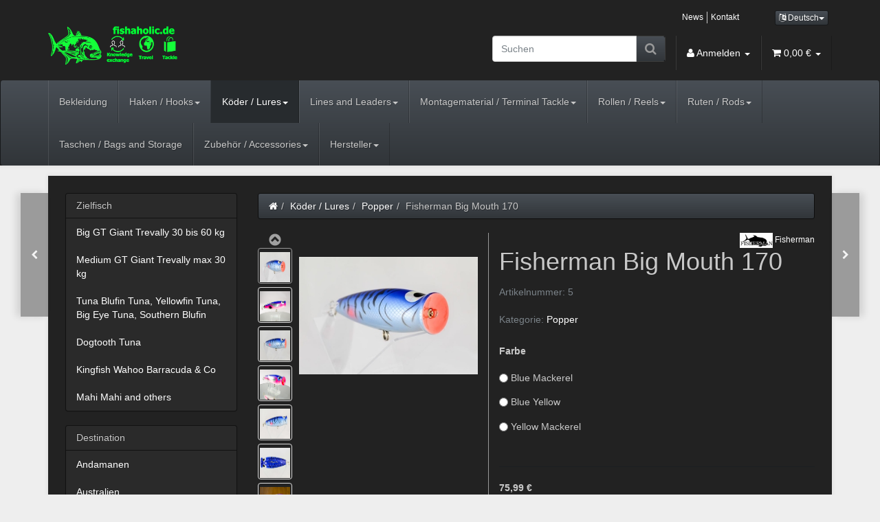

--- FILE ---
content_type: text/html; charset=iso-8859-1
request_url: https://www.fishaholic.de/Fisherman-Big-Mouth-170
body_size: 13654
content:
<!DOCTYPE html><html
lang="de"><head><meta
http-equiv="content-type" content="text/html; charset=iso-8859-1"><meta
name="description" content="Wie der Name bereits sagt handelt es sich um einen Big Mouth - Popper, also einen Popper mit außergewöhnlich großem Cup um GTs aus großer Tiefe an die Oberf"><meta
name="keywords" content="Wie,Name,bereits,sagt,handelt,es,sich,um,einen,Big,Mouth,\-,Popper,also,au,ergew,hnlich,gro,em,Cup,GTs,er,Tiefe,an,Oberfl,che,zu,locken,170,Gramm,ist,schwer,genug,entsprechenden,Splash,und,Druckwellen,erzeugen,aber,leicht,den,ber,Stunden,fischen,Gewicht,n"><meta
name="viewport" content="width=device-width, initial-scale=1.0, user-scalable=no"><meta
http-equiv="X-UA-Compatible" content="IE=edge"><meta
name="robots" content="index, follow"><title>Fisherman Big Mouth 170, 75,99 &#8364; - Fishaholic.de     High Qualit</title><link
rel="canonical" href="https://www.fishaholic.de/Fisherman-Big-Mouth-170"><base
href="https://www.fishaholic.de/"><link
type="image/x-icon" href="templates/Evo/themes/base/images/favicon-jtl.ico" rel="shortcut icon"><link
rel="image_src" href="https://www.fishaholic.de/media/image/product/6/lg/fisherman-big-mouth-170.jpg"><meta
property="og:image" content="https://www.fishaholic.de/media/image/product/6/lg/fisherman-big-mouth-170.jpg"><link
type="text/css" href="asset/slate.css?v=4.05" rel="stylesheet"><link
type="text/css" href="asset/plugin_css?v=4.05" rel="stylesheet"><link
rel="alternate" type="application/rss+xml" title="Newsfeed Fishaholic.de" href="rss.xml"><link
rel="alternate" hreflang="x-default" href="Fisherman-Big-Mouth-170"><link
rel="alternate" hreflang="en" href="navi.php?a=6&amp;lang=eng"><style>body { background-color: #eee!important; }</style> <script src="//code.jquery.com/jquery-1.12.0.min.js"></script> <script>var head_conf={head:"jtl",screens:[480,768,992,1200]};
    (function(n,t){"use strict";function w(){}function u(n,t){if(n){typeof n=="object"&&(n=[].slice.call(n));for(var i=0,r=n.length;i<r;i++)t.call(n,n[i],i)}}function it(n,i){var r=Object.prototype.toString.call(i).slice(8,-1);return i!==t&&i!==null&&r===n}function s(n){return it("Function",n)}function a(n){return it("Array",n)}function et(n){var i=n.split("/"),t=i[i.length-1],r=t.indexOf("?");return r!==-1?t.substring(0,r):t}function f(n){(n=n||w,n._done)||(n(),n._done=1)}function ot(n,t,r,u){var f=typeof n=="object"?n:{test:n,success:!t?!1:a(t)?t:[t],failure:!r?!1:a(r)?r:[r],callback:u||w},e=!!f.test;return e&&!!f.success?(f.success.push(f.callback),i.load.apply(null,f.success)):e||!f.failure?u():(f.failure.push(f.callback),i.load.apply(null,f.failure)),i}function v(n){var t={},i,r;if(typeof n=="object")for(i in n)!n[i]||(t={name:i,url:n[i]});else t={name:et(n),url:n};return(r=c[t.name],r&&r.url===t.url)?r:(c[t.name]=t,t)}function y(n){n=n||c;for(var t in n)if(n.hasOwnProperty(t)&&n[t].state!==l)return!1;return!0}function st(n){n.state=ft;u(n.onpreload,function(n){n.call()})}function ht(n){n.state===t&&(n.state=nt,n.onpreload=[],rt({url:n.url,type:"cache"},function(){st(n)}))}function ct(){var n=arguments,t=n[n.length-1],r=[].slice.call(n,1),f=r[0];return(s(t)||(t=null),a(n[0]))?(n[0].push(t),i.load.apply(null,n[0]),i):(f?(u(r,function(n){s(n)||!n||ht(v(n))}),b(v(n[0]),s(f)?f:function(){i.load.apply(null,r)})):b(v(n[0])),i)}function lt(){var n=arguments,t=n[n.length-1],r={};return(s(t)||(t=null),a(n[0]))?(n[0].push(t),i.load.apply(null,n[0]),i):(u(n,function(n){n!==t&&(n=v(n),r[n.name]=n)}),u(n,function(n){n!==t&&(n=v(n),b(n,function(){y(r)&&f(t)}))}),i)}function b(n,t){if(t=t||w,n.state===l){t();return}if(n.state===tt){i.ready(n.name,t);return}if(n.state===nt){n.onpreload.push(function(){b(n,t)});return}n.state=tt;rt(n,function(){n.state=l;t();u(h[n.name],function(n){f(n)});o&&y()&&u(h.ALL,function(n){f(n)})})}function at(n){n=n||"";var t=n.split("?")[0].split(".");return t[t.length-1].toLowerCase()}function rt(t,i){function e(t){t=t||n.event;u.onload=u.onreadystatechange=u.onerror=null;i()}function o(f){f=f||n.event;(f.type==="load"||/loaded|complete/.test(u.readyState)&&(!r.documentMode||r.documentMode<9))&&(n.clearTimeout(t.errorTimeout),n.clearTimeout(t.cssTimeout),u.onload=u.onreadystatechange=u.onerror=null,i())}function s(){if(t.state!==l&&t.cssRetries<=20){for(var i=0,f=r.styleSheets.length;i<f;i++)if(r.styleSheets[i].href===u.href){o({type:"load"});return}t.cssRetries++;t.cssTimeout=n.setTimeout(s,250)}}var u,h,f;i=i||w;h=at(t.url);h==="css"?(u=r.createElement("link"),u.type="text/"+(t.type||"css"),u.rel="stylesheet",u.href=t.url,t.cssRetries=0,t.cssTimeout=n.setTimeout(s,500)):(u=r.createElement("script"),u.type="text/"+(t.type||"javascript"),u.src=t.url);u.onload=u.onreadystatechange=o;u.onerror=e;u.async=!1;u.defer=!1;t.errorTimeout=n.setTimeout(function(){e({type:"timeout"})},7e3);f=r.head||r.getElementsByTagName("head")[0];f.insertBefore(u,f.lastChild)}function vt(){for(var t,u=r.getElementsByTagName("script"),n=0,f=u.length;n<f;n++)if(t=u[n].getAttribute("data-headjs-load"),!!t){i.load(t);return}}function yt(n,t){var v,p,e;return n===r?(o?f(t):d.push(t),i):(s(n)&&(t=n,n="ALL"),a(n))?(v={},u(n,function(n){v[n]=c[n];i.ready(n,function(){y(v)&&f(t)})}),i):typeof n!="string"||!s(t)?i:(p=c[n],p&&p.state===l||n==="ALL"&&y()&&o)?(f(t),i):(e=h[n],e?e.push(t):e=h[n]=[t],i)}function e(){if(!r.body){n.clearTimeout(i.readyTimeout);i.readyTimeout=n.setTimeout(e,50);return}o||(o=!0,vt(),u(d,function(n){f(n)}))}function k(){r.addEventListener?(r.removeEventListener("DOMContentLoaded",k,!1),e()):r.readyState==="complete"&&(r.detachEvent("onreadystatechange",k),e())}var r=n.document,d=[],h={},c={},ut="async"in r.createElement("script")||"MozAppearance"in r.documentElement.style||n.opera,o,g=n.head_conf&&n.head_conf.head||"head",i=n[g]=n[g]||function(){i.ready.apply(null,arguments)},nt=1,ft=2,tt=3,l=4,p;if(r.readyState==="complete")e();else if(r.addEventListener)r.addEventListener("DOMContentLoaded",k,!1),n.addEventListener("load",e,!1);else{r.attachEvent("onreadystatechange",k);n.attachEvent("onload",e);p=!1;try{p=!n.frameElement&&r.documentElement}catch(wt){}p&&p.doScroll&&function pt(){if(!o){try{p.doScroll("left")}catch(t){n.clearTimeout(i.readyTimeout);i.readyTimeout=n.setTimeout(pt,50);return}e()}}()}i.load=i.js=ut?lt:ct;i.test=ot;i.ready=yt;i.ready(r,function(){y()&&u(h.ALL,function(n){f(n)});i.feature&&i.feature("domloaded",!0)})})(window);
    (function(n,t){"use strict";jQuery["fn"]["ready"]=function(fn){jtl["ready"](function(){jQuery["ready"]["promise"]()["done"](fn)});return jQuery}})(window);</script> </head><body
data-page="1" class="body-offcanvas"><div
id="main-wrapper" class="main-wrapper fluid aside-active"><header
class="hidden-print container-block fixed-navbar" id="evo-nav-wrapper"><div
class="container"><div
id="header-branding"><div
id="top-bar" class="text-right hidden-xs clearfix"><ul
class="list-inline user-settings pull-right"><li
class="language-dropdown dropdown">
<a
href="#" class="dropdown-toggle btn btn-default btn-xs" data-toggle="dropdown"><i
class="fa fa-language"></i><span
class="lang-ger"> Deutsch</span><span
class="caret"></span></a><ul
id="language-dropdown" class="dropdown-menu dropdown-menu-right"><li><a
href="https://www.fishaholic.de/navi.php?a=6&amp;lang=eng" class="link_lang eng" rel="nofollow">Englisch</a></li></ul></li></ul><ul
class="cms-pages list-inline pull-right"><li
class=""><a
href="news.php">News</a></li><li
class=""><a
href="Kontakt">Kontakt</a></li></ul></div><div
class="row"><div
class="col-xs-4" id="logo">
<a
href="https://www.fishaholic.de" title="Fishaholic.de">
<img
src="bilder/intern/shoplogo/3-icons-nebeneinander-mit-gt-mit-beschriftung.png" width="678" height="216" alt="Fishaholic.de" class="img-responsive">
</a></div><div
class="col-xs-8" id="shop-nav"><ul
class="header-shop-nav nav navbar-nav force-float horizontal pull-right"><li
class="language-dropdown dropdown visible-xs">
<a
href="#" class="dropdown-toggle" data-toggle="dropdown"><i
class="fa fa-language"></i><span
class="caret"></span></a><ul
id="language-dropdown-small" class="dropdown-menu dropdown-menu-right"><li
class="active lang-ger visible-xs"><a>Deutsch</a></li><li><a
href="navi.php?a=6&amp;lang=eng" class="link_lang eng" rel="nofollow">Englisch</a></li></ul></li><li
id="search"><form
action="navi.php" method="GET"><div
class="input-group">
<input
name="qs" type="text" class="form-control ac_input" placeholder="Suchen" autocomplete="off"><span
class="input-group-addon"><button
type="submit"><span
class="fa fa-search"></span></button></span></div></form></li><li
class="dropdown hidden-xs">
<a
href="#" class="dropdown-toggle" data-toggle="dropdown"><i
class="fa fa-user"></i> <span
class="hidden-xs hidden-sm"> Anmelden </span> <i
class="caret"></i></a><ul
id="login-dropdown" class="dropdown-menu dropdown-menu-right"><li><form
action="https://www.fishaholic.de/jtl.php" method="post" class="form">
<input
type="hidden" class="jtl_token" name="jtl_token" value="952468be0357cf05c26507c9afb8b6b0"><fieldset
id="quick-login"><div
class="form-group"><input
type="text" name="email" id="email_quick" class="form-control" placeholder="Email-Adresse"></div><div
class="form-group"><input
type="password" name="passwort" id="password_quick" class="form-control" placeholder="Passwort"></div><div
class="form-group">
<input
type="hidden" name="login" value="1"><button
type="submit" id="submit-btn" class="btn btn-primary btn-block">Anmelden</button></div></fieldset></form></li><li><a
href="https://www.fishaholic.de/pass.php" rel="nofollow">Passwort vergessen</a></li><li><a
href="https://www.fishaholic.de/registrieren.php">Neu hier? Jetzt registrieren</a></li></ul></li><li
class="hidden-xs cart-menu dropdown" data-toggle="basket-items">
<a
href="https://www.fishaholic.de/warenkorb.php" class="dropdown-toggle" data-toggle="dropdown">
<span
class="fa fa-shopping-cart"></span>
<span
class="shopping-cart-label hidden-sm"> 0,00 &#8364;</span> <span
class="caret"></span>
</a><ul
class="cart-dropdown dropdown-menu dropdown-menu-right"><li
class="table-responsive">
<a
href="https://www.fishaholic.de/warenkorb.php">Es befinden sich keine Artikel im Warenkorb</a></li></ul></li></ul></div></div></div></div><div
class="category-nav navbar-wrapper hidden-xs"><div
id="evo-main-nav-wrapper" class="nav-wrapper do-affix"><nav
id="evo-main-nav" class="navbar navbar-default"><div
class="container"><div
class="navbar-header visible-affix pull-left hidden-xs hidden-sm"><a
class="navbar-brand" href="https://www.fishaholic.de" title="Fishaholic.de"><img
src="bilder/intern/shoplogo/3-icons-nebeneinander-mit-gt-mit-beschriftung.png" width="678" height="216" alt="Fishaholic.de" class="img-responsive-height"></a></div><div
class="megamenu"><ul
class="nav navbar-nav force-float"><li
class=""><a
href="Bekleidung">Bekleidung</a></li><li
class="dropdown megamenu-fw">
<a
href="Haken-Hooks" class="dropdown-toggle" data-toggle="dropdown" data-hover="dropdown" data-delay="300" data-hover-delay="100" data-close-others="true">Haken / Hooks<span
class="caret"></span></a><ul
class="dropdown-menu keepopen"><li><div
class="megamenu-content"><div
class="category-title text-center"><a
href="Haken-Hooks">Haken / Hooks</a></div><hr
class="hr-sm"><div
class="row"><div
class="col-xs-12 mega-categories"><div
class="row row-eq-height row-eq-img-height"><div
class="col-xs-6 col-sm-3 col-lg-3"><div
class="category-wrapper top15"><div
class="caption"><h5 class="title"><a
href="Assist-Hooks"><span>Assist Hooks</span></a></h5></div></div></div><div
class="col-xs-6 col-sm-3 col-lg-3"><div
class="category-wrapper top15"><div
class="caption"><h5 class="title"><a
href="Drillinge-Treble-Hooks"><span>Drillinge / Treble Hooks</span></a></h5></div></div></div><div
class="col-xs-6 col-sm-3 col-lg-3"><div
class="category-wrapper top15"><div
class="caption"><h5 class="title"><a
href="Einzelhaken-Single-Hooks"><span>Einzelhaken / Single Hooks</span></a></h5></div></div></div></div></div></div></div></li></ul></li><li
class="dropdown megamenu-fw active">
<a
href="Koeder-Lures" class="dropdown-toggle" data-toggle="dropdown" data-hover="dropdown" data-delay="300" data-hover-delay="100" data-close-others="true">Köder / Lures<span
class="caret"></span></a><ul
class="dropdown-menu keepopen"><li><div
class="megamenu-content"><div
class="category-title text-center"><a
href="Koeder-Lures">Köder / Lures</a></div><hr
class="hr-sm"><div
class="row"><div
class="col-xs-12 mega-categories"><div
class="row row-eq-height row-eq-img-height"><div
class="col-xs-6 col-sm-3 col-lg-3"><div
class="category-wrapper top15"><div
class="caption"><h5 class="title"><a
href="Andere-Others"><span>Andere / Others</span></a></h5></div></div></div><div
class="col-xs-6 col-sm-3 col-lg-3"><div
class="category-wrapper top15"><div
class="caption"><h5 class="title"><a
href="Jigs"><span>Jigs</span></a></h5></div></div></div><div
class="col-xs-6 col-sm-3 col-lg-3"><div
class="category-wrapper top15 active"><div
class="caption"><h5 class="title"><a
href="Popper"><span>Popper</span></a></h5></div></div></div><div
class="col-xs-6 col-sm-3 col-lg-3"><div
class="category-wrapper top15"><div
class="caption"><h5 class="title"><a
href="Stickbaits"><span>Stickbaits</span></a></h5></div></div></div></div></div></div></div></li></ul></li><li
class="dropdown megamenu-fw">
<a
href="Lines-and-Leaders" class="dropdown-toggle" data-toggle="dropdown" data-hover="dropdown" data-delay="300" data-hover-delay="100" data-close-others="true">Lines and Leaders<span
class="caret"></span></a><ul
class="dropdown-menu keepopen"><li><div
class="megamenu-content"><div
class="category-title text-center"><a
href="Lines-and-Leaders">Lines and Leaders</a></div><hr
class="hr-sm"><div
class="row"><div
class="col-xs-12 mega-categories"><div
class="row row-eq-height row-eq-img-height"><div
class="col-xs-6 col-sm-3 col-lg-3"><div
class="category-wrapper top15"><div
class="caption"><h5 class="title"><a
href="Assist-Cords"><span>Assist Cords</span></a></h5></div></div></div><div
class="col-xs-6 col-sm-3 col-lg-3"><div
class="category-wrapper top15"><div
class="caption"><h5 class="title"><a
href="Fluoro"><span>Fluoro</span></a></h5></div></div></div><div
class="col-xs-6 col-sm-3 col-lg-3"><div
class="category-wrapper top15"><div
class="caption"><h5 class="title"><a
href="Mono"><span>Mono</span></a></h5></div></div></div><div
class="col-xs-6 col-sm-3 col-lg-3"><div
class="category-wrapper top15"><div
class="caption"><h5 class="title"><a
href="PE-Braids"><span>PE Braids</span></a></h5></div></div></div><div
class="col-xs-6 col-sm-3 col-lg-3"><div
class="category-wrapper top15"><div
class="caption"><h5 class="title"><a
href="Sonstiges"><span>Sonstiges</span></a></h5></div></div></div><div
class="col-xs-6 col-sm-3 col-lg-3"><div
class="category-wrapper top15"><div
class="caption"><h5 class="title"><a
href="Stahl-Steel"><span>Stahl / Steel</span></a></h5></div></div></div></div></div></div></div></li></ul></li><li
class="dropdown megamenu-fw">
<a
href="Montagematerial-Terminal-Tackle" class="dropdown-toggle" data-toggle="dropdown" data-hover="dropdown" data-delay="300" data-hover-delay="100" data-close-others="true">Montagematerial / Terminal Tackle<span
class="caret"></span></a><ul
class="dropdown-menu keepopen"><li><div
class="megamenu-content"><div
class="category-title text-center"><a
href="Montagematerial-Terminal-Tackle">Montagematerial / Terminal Tackle</a></div><hr
class="hr-sm"><div
class="row"><div
class="col-xs-12 mega-categories"><div
class="row row-eq-height row-eq-img-height"><div
class="col-xs-6 col-sm-3 col-lg-3"><div
class="category-wrapper top15"><div
class="caption"><h5 class="title"><a
href="Split-Rings-and-Solid-Rings"><span>Split Rings and Solid Rings</span></a></h5></div></div></div><div
class="col-xs-6 col-sm-3 col-lg-3"><div
class="category-wrapper top15"><div
class="caption"><h5 class="title"><a
href="Zangen-Pliers_1"><span>Zangen / Pliers</span></a></h5></div></div></div></div></div></div></div></li></ul></li><li
class="dropdown megamenu-fw">
<a
href="Rollen-Reels" class="dropdown-toggle" data-toggle="dropdown" data-hover="dropdown" data-delay="300" data-hover-delay="100" data-close-others="true">Rollen / Reels<span
class="caret"></span></a><ul
class="dropdown-menu keepopen"><li><div
class="megamenu-content"><div
class="category-title text-center"><a
href="Rollen-Reels">Rollen / Reels</a></div><hr
class="hr-sm"><div
class="row"><div
class="col-xs-12 mega-categories"><div
class="row row-eq-height row-eq-img-height"><div
class="col-xs-6 col-sm-3 col-lg-3"><div
class="category-wrapper top15"><div
class="caption"><h5 class="title"><a
href="Spinnrollen-Spinning"><span>Spinnrollen / Spinning</span></a></h5></div></div></div></div></div></div></div></li></ul></li><li
class="dropdown megamenu-fw">
<a
href="Ruten-Rods" class="dropdown-toggle" data-toggle="dropdown" data-hover="dropdown" data-delay="300" data-hover-delay="100" data-close-others="true">Ruten / Rods<span
class="caret"></span></a><ul
class="dropdown-menu keepopen"><li><div
class="megamenu-content"><div
class="category-title text-center"><a
href="Ruten-Rods">Ruten / Rods</a></div><hr
class="hr-sm"><div
class="row"><div
class="col-xs-12 mega-categories"><div
class="row row-eq-height row-eq-img-height"><div
class="col-xs-6 col-sm-3 col-lg-3"><div
class="category-wrapper top15"><div
class="caption"><h5 class="title"><a
href="Jigging"><span>Jigging</span></a></h5></div></div></div><div
class="col-xs-6 col-sm-3 col-lg-3"><div
class="category-wrapper top15"><div
class="caption"><h5 class="title"><a
href="Popping"><span>Popping</span></a></h5></div></div></div><div
class="col-xs-6 col-sm-3 col-lg-3"><div
class="category-wrapper top15"><div
class="caption"><h5 class="title"><a
href="Reiseruten-Travel-Rods"><span>Reiseruten / Travel Rods</span></a></h5></div></div></div><div
class="col-xs-6 col-sm-3 col-lg-3"><div
class="category-wrapper top15"><div
class="caption"><h5 class="title"><a
href="Shorefishing"><span>Shorefishing</span></a></h5></div></div></div><div
class="col-xs-6 col-sm-3 col-lg-3"><div
class="category-wrapper top15"><div
class="caption"><h5 class="title"><a
href="Stickbait"><span>Stickbait</span></a></h5></div></div></div><div
class="col-xs-6 col-sm-3 col-lg-3"><div
class="category-wrapper top15"><div
class="caption"><h5 class="title"><a
href="Tuna"><span>Tuna</span></a></h5></div></div></div></div></div></div></div></li></ul></li><li
class=""><a
href="Taschen-Bags-and-Storage">Taschen / Bags and Storage</a></li><li
class="dropdown megamenu-fw">
<a
href="Zubehoer-Accessories" class="dropdown-toggle" data-toggle="dropdown" data-hover="dropdown" data-delay="300" data-hover-delay="100" data-close-others="true">Zubehör / Accessories<span
class="caret"></span></a><ul
class="dropdown-menu keepopen"><li><div
class="megamenu-content"><div
class="category-title text-center"><a
href="Zubehoer-Accessories">Zubehör / Accessories</a></div><hr
class="hr-sm"><div
class="row"><div
class="col-xs-12 mega-categories"><div
class="row row-eq-height row-eq-img-height"><div
class="col-xs-6 col-sm-3 col-lg-3"><div
class="category-wrapper top15"><div
class="caption"><h5 class="title"><a
href="Andere-Others_1"><span>Andere / Others</span></a></h5></div></div></div><div
class="col-xs-6 col-sm-3 col-lg-3"><div
class="category-wrapper top15"><div
class="caption"><h5 class="title"><a
href="Belts-Gimbal-and-Harness"><span>Belts Gimbal and Harness</span></a></h5></div></div></div><div
class="col-xs-6 col-sm-3 col-lg-3"><div
class="category-wrapper top15"><div
class="caption"><h5 class="title"><a
href="Handschuhe-Gloves"><span>Handschuhe / Gloves</span></a></h5></div></div></div><div
class="col-xs-6 col-sm-3 col-lg-3"><div
class="category-wrapper top15"><div
class="caption"><h5 class="title"><a
href="Kleidung-Cloth"><span>Kleidung / Cloth</span></a></h5></div></div></div><div
class="col-xs-6 col-sm-3 col-lg-3"><div
class="category-wrapper top15"><div
class="caption"><h5 class="title"><a
href="Zangen-Pliers"><span>Zangen / Pliers </span></a></h5></div></div></div></div></div></div></div></li></ul></li><li
class="dropdown megamenu-fw">
<a
href="#" class="dropdown-toggle" data-toggle="dropdown" data-hover="dropdown" data-delay="300" data-hover-delay="100" data-close-others="true">Hersteller<span
class="caret"></span></a><ul
class="dropdown-menu keepopen"><li><div
class="megamenu-content"><div
class="category-title manufacturer text-center"><span>Hersteller</span></div><hr
class="hr-sm"><div
class="row"><div
class="col-xs-12 mega-categories manufacturer"><div
class="row row-eq-height row-eq-img-height"><div
class="col-xs-6 col-sm-3 col-lg-3"><div
class="category-wrapper manufacturer top15"><div
class="caption"><h5 class="title"><a
href="Aquateko"><span>Aquateko</span></a></h5></div></div></div><div
class="col-xs-6 col-sm-3 col-lg-3"><div
class="category-wrapper manufacturer top15"><div
class="caption"><h5 class="title"><a
href="Bees-Knees-Spooler"><span>Bee's Knees Spooler</span></a></h5></div></div></div><div
class="col-xs-6 col-sm-3 col-lg-3"><div
class="category-wrapper manufacturer top15"><div
class="caption"><h5 class="title"><a
href="BKK-Hooks"><span>BKK Hooks</span></a></h5></div></div></div><div
class="col-xs-6 col-sm-3 col-lg-3"><div
class="category-wrapper manufacturer top15"><div
class="caption"><h5 class="title"><a
href="Busted-Fishing"><span>Busted Fishing</span></a></h5></div></div></div><div
class="col-xs-6 col-sm-3 col-lg-3"><div
class="category-wrapper manufacturer top15"><div
class="caption"><h5 class="title"><a
href="Camo-Tackle"><span>Camo Tackle</span></a></h5></div></div></div><div
class="col-xs-6 col-sm-3 col-lg-3"><div
class="category-wrapper manufacturer top15"><div
class="caption"><h5 class="title"><a
href="DU-BRO-Pro-Series-Fishing"><span>DU-BRO Pro Series Fishing</span></a></h5></div></div></div><div
class="col-xs-6 col-sm-3 col-lg-3"><div
class="category-wrapper manufacturer top15"><div
class="caption"><h5 class="title"><a
href="Fisherman"><span>Fisherman</span></a></h5></div></div></div><div
class="col-xs-6 col-sm-3 col-lg-3"><div
class="category-wrapper manufacturer top15"><div
class="caption"><h5 class="title"><a
href="Geecrack"><span>Geecrack</span></a></h5></div></div></div><div
class="col-xs-6 col-sm-3 col-lg-3"><div
class="category-wrapper manufacturer top15"><div
class="caption"><h5 class="title"><a
href="Gosen"><span>Gosen</span></a></h5></div></div></div><div
class="col-xs-6 col-sm-3 col-lg-3"><div
class="category-wrapper manufacturer top15"><div
class="caption"><h5 class="title"><a
href="Halco"><span>Halco</span></a></h5></div></div></div><div
class="col-xs-6 col-sm-3 col-lg-3"><div
class="category-wrapper manufacturer top15"><div
class="caption"><h5 class="title"><a
href="HERU"><span>HERU</span></a></h5></div></div></div><div
class="col-xs-6 col-sm-3 col-lg-3"><div
class="category-wrapper manufacturer top15"><div
class="caption"><h5 class="title"><a
href="hPa"><span>hPa</span></a></h5></div></div></div><div
class="col-xs-6 col-sm-3 col-lg-3"><div
class="category-wrapper manufacturer top15"><div
class="caption"><h5 class="title"><a
href="Hybrida-Lures"><span>Hybrida Lures </span></a></h5></div></div></div><div
class="col-xs-6 col-sm-3 col-lg-3"><div
class="category-wrapper manufacturer top15"><div
class="caption"><h5 class="title"><a
href="OPros"><span>O'Pros</span></a></h5></div></div></div><div
class="col-xs-6 col-sm-3 col-lg-3"><div
class="category-wrapper manufacturer top15"><div
class="caption"><h5 class="title"><a
href="Profish-co"><span>Profish co</span></a></h5></div></div></div><div
class="col-xs-6 col-sm-3 col-lg-3"><div
class="category-wrapper manufacturer top15"><div
class="caption"><h5 class="title"><a
href="ReelX"><span>ReelX</span></a></h5></div></div></div><div
class="col-xs-6 col-sm-3 col-lg-3"><div
class="category-wrapper manufacturer top15"><div
class="caption"><h5 class="title"><a
href="Ripple-Fisher"><span>Ripple Fisher</span></a></h5></div></div></div><div
class="col-xs-6 col-sm-3 col-lg-3"><div
class="category-wrapper manufacturer top15"><div
class="caption"><h5 class="title"><a
href="Seaguar"><span>Seaguar</span></a></h5></div></div></div><div
class="col-xs-6 col-sm-3 col-lg-3"><div
class="category-wrapper manufacturer top15"><div
class="caption"><h5 class="title"><a
href="Shogun"><span>Shogun</span></a></h5></div></div></div><div
class="col-xs-6 col-sm-3 col-lg-3"><div
class="category-wrapper manufacturer top15"><div
class="caption"><h5 class="title"><a
href="Stork"><span>Stork</span></a></h5></div></div></div><div
class="col-xs-6 col-sm-3 col-lg-3"><div
class="category-wrapper manufacturer top15"><div
class="caption"><h5 class="title"><a
href="Tailwalk"><span>Tailwalk</span></a></h5></div></div></div><div
class="col-xs-6 col-sm-3 col-lg-3"><div
class="category-wrapper manufacturer top15"><div
class="caption"><h5 class="title"><a
href="TASLINE-Elite-High-End-Fishing-Braid"><span>TASLINE Elite High End Fishing Braid</span></a></h5></div></div></div><div
class="col-xs-6 col-sm-3 col-lg-3"><div
class="category-wrapper manufacturer top15"><div
class="caption"><h5 class="title"><a
href="Yamaga-Blanks"><span>Yamaga Blanks</span></a></h5></div></div></div></div></div></div></div></li></ul></li><li
class="cart-menu visible-affix dropdown bs-hover-enabled pull-right" data-toggle="basket-items">
<a
href="https://www.fishaholic.de/warenkorb.php" class="dropdown-toggle" data-toggle="dropdown">
<span
class="fa fa-shopping-cart"></span>
<span
class="shopping-cart-label hidden-sm"> 0,00 &#8364;</span> <span
class="caret"></span>
</a><ul
class="cart-dropdown dropdown-menu dropdown-menu-right"><li
class="table-responsive">
<a
href="https://www.fishaholic.de/warenkorb.php">Es befinden sich keine Artikel im Warenkorb</a></li></ul></li></ul></div></div></nav></div></div>
<nav
id="shop-nav-xs" class="navbar navbar-default visible-xs"><div
class="container-fluid"><div
class="navbar-collapse"><ul
class="nav navbar-nav navbar-left force-float"><li><a
href="#" class="offcanvas-toggle" data-toggle="offcanvas" data-target="#navbar-offcanvas"><i
class="fa fa-bars"></i> Alle Kategorien</a></li></ul><ul
class="nav navbar-nav navbar-right force-float action-nav"><li><a
href="https://www.fishaholic.de/jtl.php"><span
class="fa fa-user"></span></a></li><li><a
href="https://www.fishaholic.de/warenkorb.php"><span
class="fa fa-shopping-cart"></span></a></li></ul></div></div>
</nav><nav
class="navbar navbar-default navbar-offcanvas" id="navbar-offcanvas">
<nav
class="navbar navbar-inverse"><div
class="container-fluid"><div
class="navbar-nav nav navbar-right text-right"><a
class="btn btn-offcanvas btn-default btn-close navbar-btn"><span
class="fa fa-times"></span></a></div></div></nav><div
class="container-fluid"><div
class="sidebar-offcanvas"><div
class="navbar-categories"><ul
class="nav navbar-nav"><li><a
href="Bekleidung" data-ref="34">Bekleidung</a></li><li>
<a
href="Haken-Hooks" class="nav-sub" data-ref="1">Haken / Hooks<i
class="fa fa-caret-right nav-toggle pull-right"></i></a><ul
class="nav"><li><a
href="Assist-Hooks" data-ref="22">Assist Hooks</a></li><li><a
href="Drillinge-Treble-Hooks" data-ref="21">Drillinge / Treble Hooks</a></li><li><a
href="Einzelhaken-Single-Hooks" data-ref="20">Einzelhaken / Single Hooks</a></li></ul></li><li
class="active">
<a
href="Koeder-Lures" class="nav-sub" data-ref="2">Köder / Lures<i
class="fa fa-caret-right nav-toggle pull-right"></i></a><ul
class="nav"><li><a
href="Andere-Others" data-ref="13">Andere / Others</a></li><li><a
href="Jigs" data-ref="12">Jigs</a></li><li
class="active"><a
href="Popper" data-ref="10">Popper</a></li><li><a
href="Stickbaits" data-ref="11">Stickbaits</a></li></ul></li><li>
<a
href="Lines-and-Leaders" class="nav-sub" data-ref="14">Lines and Leaders<i
class="fa fa-caret-right nav-toggle pull-right"></i></a><ul
class="nav"><li><a
href="Assist-Cords" data-ref="19">Assist Cords</a></li><li><a
href="Fluoro" data-ref="16">Fluoro</a></li><li><a
href="Mono" data-ref="15">Mono</a></li><li><a
href="PE-Braids" data-ref="17">PE Braids</a></li><li><a
href="Sonstiges" data-ref="26">Sonstiges</a></li><li><a
href="Stahl-Steel" data-ref="18">Stahl / Steel</a></li></ul></li><li>
<a
href="Montagematerial-Terminal-Tackle" class="nav-sub" data-ref="23">Montagematerial / Terminal Tackle<i
class="fa fa-caret-right nav-toggle pull-right"></i></a><ul
class="nav"><li><a
href="Split-Rings-and-Solid-Rings" data-ref="25">Split Rings and Solid Rings</a></li><li><a
href="Zangen-Pliers_1" data-ref="42">Zangen / Pliers</a></li></ul></li><li>
<a
href="Rollen-Reels" class="nav-sub" data-ref="7">Rollen / Reels<i
class="fa fa-caret-right nav-toggle pull-right"></i></a><ul
class="nav"><li><a
href="Spinnrollen-Spinning" data-ref="8">Spinnrollen / Spinning</a></li></ul></li><li>
<a
href="Ruten-Rods" class="nav-sub" data-ref="3">Ruten / Rods<i
class="fa fa-caret-right nav-toggle pull-right"></i></a><ul
class="nav"><li><a
href="Jigging" data-ref="4">Jigging</a></li><li><a
href="Popping" data-ref="5">Popping</a></li><li><a
href="Reiseruten-Travel-Rods" data-ref="28">Reiseruten / Travel Rods</a></li><li><a
href="Shorefishing" data-ref="27">Shorefishing</a></li><li><a
href="Stickbait" data-ref="41">Stickbait</a></li><li><a
href="Tuna" data-ref="6">Tuna</a></li></ul></li><li><a
href="Taschen-Bags-and-Storage" data-ref="35">Taschen / Bags and Storage</a></li><li>
<a
href="Zubehoer-Accessories" class="nav-sub" data-ref="29">Zubehör / Accessories<i
class="fa fa-caret-right nav-toggle pull-right"></i></a><ul
class="nav"><li><a
href="Andere-Others_1" data-ref="33">Andere / Others</a></li><li><a
href="Belts-Gimbal-and-Harness" data-ref="30">Belts Gimbal and Harness</a></li><li><a
href="Handschuhe-Gloves" data-ref="32">Handschuhe / Gloves</a></li><li><a
href="Kleidung-Cloth" data-ref="39">Kleidung / Cloth</a></li><li><a
href="Zangen-Pliers" data-ref="31">Zangen / Pliers </a></li></ul></li></ul></div><hr><div
class="navbar-manufacturers"><ul
class="nav navbar-nav navbar-right"><li
class="dropdown">
<a
href="#" class="dropdown-toggle" data-toggle="dropdown" role="button" aria-haspopup="true" aria-expanded="false">Hersteller <span
class="fa fa-caret-down pull-right"></span></a><ul
class="dropdown-menu keepopen"><li
role="presentation"><a
role="menuitem" tabindex="-1" href="Aquateko">Aquateko</a></li><li
role="presentation"><a
role="menuitem" tabindex="-1" href="Bees-Knees-Spooler">Bee's Knees Spooler</a></li><li
role="presentation"><a
role="menuitem" tabindex="-1" href="BKK-Hooks">BKK Hooks</a></li><li
role="presentation"><a
role="menuitem" tabindex="-1" href="Busted-Fishing">Busted Fishing</a></li><li
role="presentation"><a
role="menuitem" tabindex="-1" href="Camo-Tackle">Camo Tackle</a></li><li
role="presentation"><a
role="menuitem" tabindex="-1" href="DU-BRO-Pro-Series-Fishing">DU-BRO Pro Series Fishing</a></li><li
role="presentation"><a
role="menuitem" tabindex="-1" href="Fisherman">Fisherman</a></li><li
role="presentation"><a
role="menuitem" tabindex="-1" href="Geecrack">Geecrack</a></li><li
role="presentation"><a
role="menuitem" tabindex="-1" href="Gosen">Gosen</a></li><li
role="presentation"><a
role="menuitem" tabindex="-1" href="Halco">Halco</a></li><li
role="presentation"><a
role="menuitem" tabindex="-1" href="HERU">HERU</a></li><li
role="presentation"><a
role="menuitem" tabindex="-1" href="hPa">hPa</a></li><li
role="presentation"><a
role="menuitem" tabindex="-1" href="Hybrida-Lures">Hybrida Lures </a></li><li
role="presentation"><a
role="menuitem" tabindex="-1" href="OPros">O'Pros</a></li><li
role="presentation"><a
role="menuitem" tabindex="-1" href="Profish-co">Profish co</a></li><li
role="presentation"><a
role="menuitem" tabindex="-1" href="ReelX">ReelX</a></li><li
role="presentation"><a
role="menuitem" tabindex="-1" href="Ripple-Fisher">Ripple Fisher</a></li><li
role="presentation"><a
role="menuitem" tabindex="-1" href="Seaguar">Seaguar</a></li><li
role="presentation"><a
role="menuitem" tabindex="-1" href="Shogun">Shogun</a></li><li
role="presentation"><a
role="menuitem" tabindex="-1" href="Stork">Stork</a></li><li
role="presentation"><a
role="menuitem" tabindex="-1" href="Tailwalk">Tailwalk</a></li><li
role="presentation"><a
role="menuitem" tabindex="-1" href="TASLINE-Elite-High-End-Fishing-Braid">TASLINE Elite High End Fishing Braid</a></li><li
role="presentation"><a
role="menuitem" tabindex="-1" href="Yamaga-Blanks">Yamaga Blanks</a></li></ul></li></ul></div><hr><ul
class="nav navbar-nav"></ul><hr><ul
class="nav navbar-nav"><li
class=""><a
href="news.php">News</a></li><li
class=""><a
href="Kontakt">Kontakt</a></li></ul></div></div>
</nav>
</header><div
id="content-wrapper"><div
class="container"><div
class="container-block beveled"><div
class="visible-lg product-pagination next">
<a
href="HERU-Cubera-Popper-150" title="HERU Cubera Popper 150 "><span
class="fa fa-chevron-right"></span></a></div><div
class="visible-lg product-pagination previous">
<a
href="Fisherman-S-POP-200" title="Fisherman S-POP 200"><span
class="fa fa-chevron-left"></span></a></div><div
class="row"><div
id="content" class="col-xs-12  col-lg-9 col-lg-push-3"><div
class="breadcrumb-wrapper hidden-xs"><div
class="row"><div
class="col-xs-12"><ul
id="breadcrumb" class="breadcrumb"><li
class="breadcrumb-item first"><a
href="https://www.fishaholic.de" title="Startseite"><span
class="fa fa-home"></span></a></li><li
class="breadcrumb-item"><a
href="Koeder-Lures" title="Köder / Lures">Köder / Lures</a></li><li
class="breadcrumb-item"><a
href="Popper" title="Popper">Popper</a></li><li
class="breadcrumb-item last">Fisherman Big Mouth 170</li></ul></div></div></div><div
id="result-wrapper"><div
class="h1 visible-xs text-center">Fisherman Big Mouth 170</div><form
id="buy_form" method="post" action="https://www.fishaholic.de/Fisherman-Big-Mouth-170">
<input
type="hidden" class="jtl_token" name="jtl_token" value="952468be0357cf05c26507c9afb8b6b0"><div
class="row product-primary" itemscope itemtype="http://schema.org/Product" id="product-offer"><div
class="product-gallery col-sm-5"><div
id="gallery" class="hidden">
<a
itemprop="image" href="media/image/product/6/lg/fisherman-big-mouth-170.jpg" title="Fisherman Big Mouth 170"><img
src="media/image/product/6/md/fisherman-big-mouth-170.jpg" alt="Fisherman Big Mouth 170" data-list='{"xs":{"src":"media\/image\/product\/6\/xs\/fisherman-big-mouth-170.jpg","size":{"width":275,"height":182},"type":2,"alt":"Fisherman Big Mouth 170"},"sm":{"src":"media\/image\/product\/6\/sm\/fisherman-big-mouth-170.jpg","size":{"width":182,"height":120},"type":2,"alt":"Fisherman Big Mouth 170"},"md":{"src":"media\/image\/product\/6\/md\/fisherman-big-mouth-170.jpg","size":{"width":320,"height":211},"type":2,"alt":"Fisherman Big Mouth 170"},"lg":{"src":"media\/image\/product\/6\/lg\/fisherman-big-mouth-170.jpg","size":{"width":800,"height":529},"type":2,"alt":"Fisherman Big Mouth 170"}}'></a>
<a
itemprop="image" href="media/image/product/6/lg/fisherman-big-mouth-170~2.jpg" title="Fisherman Big Mouth 170"><img
src="media/image/product/6/md/fisherman-big-mouth-170~2.jpg" alt="Fisherman Big Mouth 170" data-list='{"xs":{"src":"media\/image\/product\/6\/xs\/fisherman-big-mouth-170~2.jpg","size":{"width":242,"height":182},"type":2,"alt":"Fisherman Big Mouth 170"},"sm":{"src":"media\/image\/product\/6\/sm\/fisherman-big-mouth-170~2.jpg","size":{"width":182,"height":136},"type":2,"alt":"Fisherman Big Mouth 170"},"md":{"src":"media\/image\/product\/6\/md\/fisherman-big-mouth-170~2.jpg","size":{"width":320,"height":240},"type":2,"alt":"Fisherman Big Mouth 170"},"lg":{"src":"media\/image\/product\/6\/lg\/fisherman-big-mouth-170~2.jpg","size":{"width":800,"height":600},"type":2,"alt":"Fisherman Big Mouth 170"}}'></a>
<a
itemprop="image" href="media/image/product/6/lg/fisherman-big-mouth-170~3.jpg" title="Fisherman Big Mouth 170"><img
src="media/image/product/6/md/fisherman-big-mouth-170~3.jpg" alt="Fisherman Big Mouth 170" data-list='{"xs":{"src":"media\/image\/product\/6\/xs\/fisherman-big-mouth-170~3.jpg","size":{"width":275,"height":182},"type":2,"alt":"Fisherman Big Mouth 170"},"sm":{"src":"media\/image\/product\/6\/sm\/fisherman-big-mouth-170~3.jpg","size":{"width":182,"height":120},"type":2,"alt":"Fisherman Big Mouth 170"},"md":{"src":"media\/image\/product\/6\/md\/fisherman-big-mouth-170~3.jpg","size":{"width":320,"height":211},"type":2,"alt":"Fisherman Big Mouth 170"},"lg":{"src":"media\/image\/product\/6\/lg\/fisherman-big-mouth-170~3.jpg","size":{"width":800,"height":529},"type":2,"alt":"Fisherman Big Mouth 170"}}'></a>
<a
itemprop="image" href="media/image/product/6/lg/fisherman-big-mouth-170~4.jpg" title="Fisherman Big Mouth 170"><img
src="media/image/product/6/md/fisherman-big-mouth-170~4.jpg" alt="Fisherman Big Mouth 170" data-list='{"xs":{"src":"media\/image\/product\/6\/xs\/fisherman-big-mouth-170~4.jpg","size":{"width":242,"height":182},"type":2,"alt":"Fisherman Big Mouth 170"},"sm":{"src":"media\/image\/product\/6\/sm\/fisherman-big-mouth-170~4.jpg","size":{"width":182,"height":136},"type":2,"alt":"Fisherman Big Mouth 170"},"md":{"src":"media\/image\/product\/6\/md\/fisherman-big-mouth-170~4.jpg","size":{"width":320,"height":240},"type":2,"alt":"Fisherman Big Mouth 170"},"lg":{"src":"media\/image\/product\/6\/lg\/fisherman-big-mouth-170~4.jpg","size":{"width":800,"height":600},"type":2,"alt":"Fisherman Big Mouth 170"}}'></a>
<a
itemprop="image" href="media/image/product/6/lg/fisherman-big-mouth-170~5.jpg" title="Fisherman Big Mouth 170"><img
src="media/image/product/6/md/fisherman-big-mouth-170~5.jpg" alt="Fisherman Big Mouth 170" data-list='{"xs":{"src":"media\/image\/product\/6\/xs\/fisherman-big-mouth-170~5.jpg","size":{"width":275,"height":182},"type":2,"alt":"Fisherman Big Mouth 170"},"sm":{"src":"media\/image\/product\/6\/sm\/fisherman-big-mouth-170~5.jpg","size":{"width":182,"height":120},"type":2,"alt":"Fisherman Big Mouth 170"},"md":{"src":"media\/image\/product\/6\/md\/fisherman-big-mouth-170~5.jpg","size":{"width":320,"height":211},"type":2,"alt":"Fisherman Big Mouth 170"},"lg":{"src":"media\/image\/product\/6\/lg\/fisherman-big-mouth-170~5.jpg","size":{"width":800,"height":529},"type":2,"alt":"Fisherman Big Mouth 170"}}'></a>
<a
itemprop="image" href="media/image/product/6/lg/fisherman-big-mouth-170~6.jpg" title="Fisherman Big Mouth 170"><img
src="media/image/product/6/md/fisherman-big-mouth-170~6.jpg" alt="Fisherman Big Mouth 170" data-list='{"xs":{"src":"media\/image\/product\/6\/xs\/fisherman-big-mouth-170~6.jpg","size":{"width":275,"height":182},"type":2,"alt":"Fisherman Big Mouth 170"},"sm":{"src":"media\/image\/product\/6\/sm\/fisherman-big-mouth-170~6.jpg","size":{"width":182,"height":121},"type":2,"alt":"Fisherman Big Mouth 170"},"md":{"src":"media\/image\/product\/6\/md\/fisherman-big-mouth-170~6.jpg","size":{"width":320,"height":211},"type":2,"alt":"Fisherman Big Mouth 170"},"lg":{"src":"media\/image\/product\/6\/lg\/fisherman-big-mouth-170~6.jpg","size":{"width":800,"height":529},"type":2,"alt":"Fisherman Big Mouth 170"}}'></a>
<a
itemprop="image" href="media/image/product/6/lg/fisherman-big-mouth-170~7.jpg" title="Fisherman Big Mouth 170"><img
src="media/image/product/6/md/fisherman-big-mouth-170~7.jpg" alt="Fisherman Big Mouth 170" data-list='{"xs":{"src":"media\/image\/product\/6\/xs\/fisherman-big-mouth-170~7.jpg","size":{"width":424,"height":182},"type":2,"alt":"Fisherman Big Mouth 170"},"sm":{"src":"media\/image\/product\/6\/sm\/fisherman-big-mouth-170~7.jpg","size":{"width":182,"height":78},"type":2,"alt":"Fisherman Big Mouth 170"},"md":{"src":"media\/image\/product\/6\/md\/fisherman-big-mouth-170~7.jpg","size":{"width":320,"height":137},"type":2,"alt":"Fisherman Big Mouth 170"},"lg":{"src":"media\/image\/product\/6\/lg\/fisherman-big-mouth-170~7.jpg","size":{"width":800,"height":343},"type":2,"alt":"Fisherman Big Mouth 170"}}'></a>
<a
itemprop="image" href="media/image/product/6/lg/fisherman-big-mouth-170~8.jpg" title="Fisherman Big Mouth 170"><img
src="media/image/product/6/md/fisherman-big-mouth-170~8.jpg" alt="Fisherman Big Mouth 170" data-list='{"xs":{"src":"media\/image\/product\/6\/xs\/fisherman-big-mouth-170~8.jpg","size":{"width":242,"height":182},"type":2,"alt":"Fisherman Big Mouth 170"},"sm":{"src":"media\/image\/product\/6\/sm\/fisherman-big-mouth-170~8.jpg","size":{"width":182,"height":136},"type":2,"alt":"Fisherman Big Mouth 170"},"md":{"src":"media\/image\/product\/6\/md\/fisherman-big-mouth-170~8.jpg","size":{"width":320,"height":240},"type":2,"alt":"Fisherman Big Mouth 170"},"lg":{"src":"media\/image\/product\/6\/lg\/fisherman-big-mouth-170~8.jpg","size":{"width":800,"height":600},"type":2,"alt":"Fisherman Big Mouth 170"}}'></a>
<a
itemprop="image" href="media/image/product/6/lg/fisherman-big-mouth-170~9.jpg" title="Fisherman Big Mouth 170"><img
src="media/image/product/6/md/fisherman-big-mouth-170~9.jpg" alt="Fisherman Big Mouth 170" data-list='{"xs":{"src":"media\/image\/product\/6\/xs\/fisherman-big-mouth-170~9.jpg","size":{"width":242,"height":182},"type":2,"alt":"Fisherman Big Mouth 170"},"sm":{"src":"media\/image\/product\/6\/sm\/fisherman-big-mouth-170~9.jpg","size":{"width":182,"height":136},"type":2,"alt":"Fisherman Big Mouth 170"},"md":{"src":"media\/image\/product\/6\/md\/fisherman-big-mouth-170~9.jpg","size":{"width":320,"height":240},"type":2,"alt":"Fisherman Big Mouth 170"},"lg":{"src":"media\/image\/product\/6\/lg\/fisherman-big-mouth-170~9.jpg","size":{"width":800,"height":600},"type":2,"alt":"Fisherman Big Mouth 170"}}'></a>
<a
itemprop="image" href="media/image/product/6/lg/fisherman-big-mouth-170~10.jpg" title="Fisherman Big Mouth 170"><img
src="media/image/product/6/md/fisherman-big-mouth-170~10.jpg" alt="Fisherman Big Mouth 170" data-list='{"xs":{"src":"media\/image\/product\/6\/xs\/fisherman-big-mouth-170~10.jpg","size":{"width":242,"height":182},"type":2,"alt":"Fisherman Big Mouth 170"},"sm":{"src":"media\/image\/product\/6\/sm\/fisherman-big-mouth-170~10.jpg","size":{"width":182,"height":136},"type":2,"alt":"Fisherman Big Mouth 170"},"md":{"src":"media\/image\/product\/6\/md\/fisherman-big-mouth-170~10.jpg","size":{"width":320,"height":240},"type":2,"alt":"Fisherman Big Mouth 170"},"lg":{"src":"media\/image\/product\/6\/lg\/fisherman-big-mouth-170~10.jpg","size":{"width":800,"height":600},"type":2,"alt":"Fisherman Big Mouth 170"}}'></a>
<a
itemprop="image" href="media/image/product/6/lg/fisherman-big-mouth-170~11.jpg" title="Fisherman Big Mouth 170"><img
src="media/image/product/6/md/fisherman-big-mouth-170~11.jpg" alt="Fisherman Big Mouth 170" data-list='{"xs":{"src":"media\/image\/product\/6\/xs\/fisherman-big-mouth-170~11.jpg","size":{"width":242,"height":182},"type":2,"alt":"Fisherman Big Mouth 170"},"sm":{"src":"media\/image\/product\/6\/sm\/fisherman-big-mouth-170~11.jpg","size":{"width":182,"height":136},"type":2,"alt":"Fisherman Big Mouth 170"},"md":{"src":"media\/image\/product\/6\/md\/fisherman-big-mouth-170~11.jpg","size":{"width":320,"height":240},"type":2,"alt":"Fisherman Big Mouth 170"},"lg":{"src":"media\/image\/product\/6\/lg\/fisherman-big-mouth-170~11.jpg","size":{"width":800,"height":600},"type":2,"alt":"Fisherman Big Mouth 170"}}'></a></div><div
class="pswp" tabindex="-1" role="dialog" aria-hidden="true"><div
class="pswp__bg"></div><div
class="pswp__scroll-wrap"><div
class="pswp__container"><div
class="pswp__item"></div><div
class="pswp__item"></div><div
class="pswp__item"></div></div><div
class="pswp__ui pswp__ui--hidden"><div
class="pswp__top-bar"><div
class="pswp__counter"></div><a
class="pswp__button pswp__button--close" title="Close (Esc)"></a><a
class="pswp__button pswp__button--share" title="Share"></a><a
class="pswp__button pswp__button--fs" title="Toggle fullscreen"></a><a
class="pswp__button pswp__button--zoom" title="Zoom in/out"></a><div
class="pswp__preloader"><div
class="pswp__preloader__icn"><div
class="pswp__preloader__cut"><div
class="pswp__preloader__donut"></div></div></div></div></div><div
class="pswp__share-modal pswp__share-modal--hidden pswp__single-tap"><div
class="pswp__share-tooltip"></div></div><a
class="pswp__button pswp__button--arrow--left" title="Previous (arrow left)">
</a><a
class="pswp__button pswp__button--arrow--right" title="Next (arrow right)">
</a><div
class="pswp__caption"><div
class="pswp__caption__center"></div></div></div></div></div></div><div
class="product-info col-sm-7"><div
class="product-info-inner"><div
class="manufacturer-row text-right small">
<a
href="Fisherman" data-toggle="tooltip" data-placement="left" title="Fisherman">
<img
src="bilder/hersteller/klein/Fisherman.jpg" alt="Fisherman" class="img-sm">
Fisherman
</a></div><div
class="product-headline hidden-xs"><h1 class="fn product-title" itemprop="name">Fisherman Big Mouth 170</h1></div><div
class="info-essential row"><div
class="col-xs-8"><p
class="text-muted product-sku">Artikelnummer: <span
itemprop="sku">5</span></p></div></div><div
class="clearfix top10"></div><p
class="product-category word-break">
<span
class="text-muted">Kategorie: </span>
<a
href="Popper">Popper</a></p><div
class="product-offer" itemprop="offers" itemscope itemtype="http://schema.org/Offer"><link
itemprop="url" href="https://www.fishaholic.de/Fisherman-Big-Mouth-170">
<input
type="submit" name="inWarenkorb" value="1" class="hidden">
<input
type="hidden" id="AktuellerkArtikel" class="current_article" name="a" value="6">
<input
type="hidden" name="wke" value="1">
<input
type="hidden" name="show" value="1">
<input
type="hidden" name="kKundengruppe" value="1">
<input
type="hidden" name="kSprache" value="1"><div
class="variations simple-variations top15 row"><div
class="col-xs-12"><dl><dt>Farbe</dt><dd
class="form-group required">
<label
class="variation" for="vt20" data-type="radio" data-original="Blue Mackerel" data-key="6" data-value="20"><input
type="radio" name="eigenschaftwert[6]" id="vt20" value="20" required><span
class="label-variation">Blue Mackerel</span></label><label
class="variation" for="vt586" data-type="radio" data-original="Blue Yellow" data-key="6" data-value="586"><input
type="radio" name="eigenschaftwert[6]" id="vt586" value="586"><span
class="label-variation">Blue Yellow</span></label><label
class="variation" for="vt358" data-type="radio" data-original="Yellow Mackerel" data-key="6" data-value="358" data-list='{"xs":{"src":"bilder\/variationen\/mini\/Fisherman-Big-Mouth-170_Farbe_Yellow-Mackerel.jpg","size":{"width":182,"height":137},"type":2},"sm":{"src":"bilder\/variationen\/normal\/Fisherman-Big-Mouth-170_Farbe_Yellow-Mackerel.jpg","size":{"width":320,"height":240},"type":2},"md":{"src":"bilder\/variationen\/normal\/Fisherman-Big-Mouth-170_Farbe_Yellow-Mackerel.jpg","size":{"width":320,"height":240},"type":2},"lg":{"src":"bilder\/variationen\/gross\/Fisherman-Big-Mouth-170_Farbe_Yellow-Mackerel.jpg","size":{"width":800,"height":600},"type":2}}' data-title="Yellow Mackerel"><input
type="radio" name="eigenschaftwert[6]" id="vt358" value="358"><span
class="label-variation">Yellow Mackerel</span></label></dd></dl></div></div><hr><div
class="row"><div
class="col-xs-7"><div
class="price_wrapper">
<strong
class="price text-nowrap">
<span>75,99 &#8364;</span>            </strong><meta
itemprop="price" content="75.99"><meta
itemprop="priceCurrency" content="EUR"><div
class="price-note"><p
class="vat_info text-muted top5">
inkl. 19% USt.,
zzgl. <a
href="Versandinformationen" rel="nofollow" class="shipment popup">
Versand
</a></p></div></div></div><div
class="col-xs-5 text-right"><div
class="delivery-status"><link
itemprop="availability" href="http://schema.org/OutOfStock"></div></div></div><div
id="add-to-cart" class="hidden-print product-buy"></div><hr></div><div
id="product-actions" class="btn-group btn-group-md product-actions hidden-print" role="group">
<button
name="Wunschliste" type="submit" class="btn btn-default btn-secondary wishlist" title="auf den Wunschzettel">
<span
class="fa fa-heart"></span>
<span
class="hidden-sm">Wunschzettel</span>
</button>
<button
name="Vergleichsliste" type="submit" class="btn btn-default btn-secondary compare" tabindex="3" title="auf die Vergleichsliste">
<span
class="fa fa-tasks"></span>
<span
class="hidden-sm">Vergleichsliste</span>
</button>
<button
type="button" id="z6" class="btn btn-default btn-secondary popup-dep question" title="Frage zum Produkt">
<span
class="fa fa-question-circle"></span>
<span
class="hidden-sm">Frage zum Produkt</span>
</button></div><div
class="visible-xs clearfix hidden-print"><hr></div></div></div></div></form><div
class="clearfix"></div><div
id="article-tabs" class="tab-content"><div
role="tabpanel" class="tab-pane" id="tab-description"><div
class="panel-heading" data-toggle="collapse" data-parent="#article-tabs" data-target="#tab-description"><h3 class="panel-title">Beschreibung</h3></div><div
class="panel-body"><div
class="tab-content-wrapper"><div
class="desc">
Wie der Name bereits sagt handelt es sich um einen "Big Mouth" - Popper, also einen Popper mit außergewöhnlich großem Cup um GTs aus großer Tiefe an die Oberfläche zu locken
<br>
Mit 170 Gramm ist der Popper schwer genug um einen entsprechenden Splash und Druckwellen zu erzeugen aber leicht genug um den Popper über Stunden zu fischen.Gewicht: 170 g
<br>
Länge: 220mm x 60mm x 40mmFumio Suzuki schreibt über diesen Köder:
<br>
"The Big Mouth nicknamed ?Popping + Crazy Swimmer? demonstrates power on the severe point conditions which a high wave and a high wind are blowing. The outstanding stability and outstanding low cycle big sound &amp; swim charm huge GT especially."</div></div></div></div><div
role="tabpanel" class="tab-pane" id="tab-votes"><div
class="panel-heading" data-toggle="collapse" data-parent="#article-tabs" data-target="#tab-votes"><h3 class="panel-title">Bewertungen (0)</h3></div><div
class="tab-content-wrapper"><div
class="panel-body"><div
class="reviews row"><div
class="col-xs-12"><div
id="reviews-overview"><div
class="panel panel-default"><div
class="panel-heading"><h3 class="panel-title">
Durchschnittliche Artikelbewertung</h3></div><div
class="panel-body hidden-print"><form
method="post" action="https://www.fishaholic.de/bewertung.php#tab-votes" id="article_rating">
<input
type="hidden" class="jtl_token" name="jtl_token" value="952468be0357cf05c26507c9afb8b6b0"><div
class="row"><div
class="col-xs-12 col-md-10 col-md-push-1 "><p>Geben Sie die erste Bewertung für diesen Artikel ab und helfen Sie Anderen bei der Kaufenscheidung:</p>
<input
name="bfa" type="hidden" value="1">
<input
name="a" type="hidden" value="6">
<input
name="bewerten" type="submit" value="Artikel bewerten" class="submit btn btn-primary"></div></div></form></div></div></div></div></div></div></div></div><div
role="tabpanel" class="tab-pane" id="tab-benachrichtigung"><div
class="panel-heading" data-toggle="collapse" data-parent="#article-tabs" data-target="#tab-benachrichtigung"><h3 class="panel-title">Benachrichtigen, wenn verfügbar</h3></div><div
class="tab-content-wrapper"><div
class="panel-body"><div
class="panel-wrap"><form
action="https://www.fishaholic.de/Fisherman-Big-Mouth-170" method="post" id="article_availability">
<input
type="hidden" class="jtl_token" name="jtl_token" value="952468be0357cf05c26507c9afb8b6b0"><fieldset><legend>Kontaktdaten</legend><div
class="row"><div
class="col-xs-12 col-md-6"><div
class="form-group float-label-control">
<label
for="firstName" class="control-label">
Vorname
</label>
<input
type="text" class="form-control" name="vorname" value="" id="firstName"></div></div><div
class="col-xs-12 col-md-6"><div
class="form-group float-label-control">
<label
for="lastName" class="control-label">
Nachname
</label>
<input
type="text" class="form-control" name="nachname" value="" id="lastName"></div></div></div><div
class="row"><div
class="col-xs-12 col-md-6"><div
class="form-group float-label-control required">
<label
for="email" class="control-label">
E-Mail
</label>
<input
type="email" class="form-control" name="email" value="" id="email" required></div></div></div></fieldset><hr><div
class="row"><div
class="col-xs-12 col-md-12"><div
class="g-recaptcha" data-sitekey="6LeG_x0TAAAAANzy1Z8s9jUY1_hzI74ySnY9T65D"></div><hr></div></div>
<input
type="hidden" name="a" value="6">
<input
type="hidden" name="show" value="1">
<input
type="hidden" name="benachrichtigung_verfuegbarkeit" value="1">
<button
type="submit" value="Benachrichtigung anfordern" class="btn btn-primary">Benachrichtigung anfordern</button></form></div></div></div></div><div
role="tabpanel" class="tab-pane" id="tab-tags"><div
class="panel-heading" data-toggle="collapse" data-parent="#article-tabs" data-target="#tab-tags"><h3 class="panel-title">Produkt Tags</h3></div><div
class="tab-content-wrapper"><div
class="panel-body"><form
method="post" action="https://www.fishaholic.de/Fisherman-Big-Mouth-170" class="form">
<input
type="hidden" class="jtl_token" name="jtl_token" value="952468be0357cf05c26507c9afb8b6b0">
<input
type="hidden" name="a" value="6">
<input
type="hidden" name="produktTag" value="1"><p>Bitte melden Sie sich an, um einen Tag hinzuzufügen.</p>
<input
name="einloggen" type="submit" class="btn btn-default btn-sm" value="anmelden"></form></div></div></div></div><div
class="clearfix"></div><hr><div
class="recommendations hidden-print">
<section
class="panel panel-default panel-slider x-sell" id="slider-xsell"><div
class="panel-heading"><h5 class="panel-title">Kunden kauften dazu folgende Produkte</h5></div><div
class="panel-body"><div
class="evo-slider"><div
class="product-wrapper"><div
class="product-cell text-center  thumbnail">
<a
class="image-wrapper" href="BKK-GT-REX-6071BL-7X-HG-6-0-barbless">
<img
src="media/image/product/173/sm/bkk-gt-rex-6071bl-7x-hg-6-0-barbless.jpg" alt="BKK GT-REX 6071BL - 7X - HG 6/0 barbless">
<img
class="overlay-img hidden-xs" src="bilder/suchspecialoverlay/klein/std_kSuchspecialOverlay_1_1.png" alt="Bestseller">
</a><div
class="caption"><h4 class="title word-break">
<a
href="BKK-GT-REX-6071BL-7X-HG-6-0-barbless">BKK GT-REX 6071BL - 7X - HG 6/0 barbless</a></h4><div
class="price_wrapper">
<strong
class="price text-nowrap">
<span>34,99 &#8364;</span> <span
class="footnote-reference">*</span>            </strong><div
class="price-note"></div></div></div></div></div><div
class="product-wrapper"><div
class="product-cell text-center  thumbnail">
<a
class="image-wrapper" href="Fisherman-Splitt-Ring-300-lbs">
<img
src="media/image/product/25/sm/fisherman-splitt-ring-300-lbs.jpg" alt="Fisherman Splitt Ring 300 lbs">
<img
class="overlay-img hidden-xs" src="bilder/suchspecialoverlay/klein/std_kSuchspecialOverlay_1_1.png" alt="Bestseller">
</a><div
class="caption"><h4 class="title word-break">
<a
href="Fisherman-Splitt-Ring-300-lbs">Fisherman Splitt Ring 300 lbs</a></h4><div
class="price_wrapper">
<strong
class="price text-nowrap">
<span>14,99 &#8364;</span> <span
class="footnote-reference">*</span>            </strong><div
class="price-note"></div></div></div></div></div><div
class="product-wrapper"><div
class="product-cell text-center  thumbnail">
<a
class="image-wrapper" href="BKK-GT-REX-7-0-6071BL-barbless">
<img
src="media/image/product/170/sm/bkk-gt-rex-7-0-6071bl-barbless.jpg" alt="BKK GT-REX 7/0 6071BL barbless">
<img
class="overlay-img hidden-xs" src="bilder/suchspecialoverlay/klein/std_kSuchspecialOverlay_1_6.png" alt="Top bewertet">
</a><div
class="caption"><h4 class="title word-break">
<a
href="BKK-GT-REX-7-0-6071BL-barbless">BKK GT-REX 7/0 6071BL barbless</a></h4>
<small>
<span
class="rating" title="Artikelbewertung: 5/5">
<i
class="fa fa-star"></i><i
class="fa fa-star"></i><i
class="fa fa-star"></i><i
class="fa fa-star"></i><i
class="fa fa-star"></i>    </span>
</small><div
class="price_wrapper">
<strong
class="price text-nowrap">
<span>34,80 &#8364;</span> <span
class="footnote-reference">*</span>            </strong><div
class="price-note"></div></div></div></div></div><div
class="product-wrapper"><div
class="product-cell text-center  thumbnail">
<a
class="image-wrapper" href="Fisherman-Delta-5-170-SWT">
<img
src="media/image/product/28/sm/fisherman-delta-5-170-swt.jpg" alt="Fisherman Delta 5   170 SWT">
<img
class="overlay-img hidden-xs" src="bilder/suchspecialoverlay/klein/std_kSuchspecialOverlay_1_7.png" alt="Lagerbestand 0">
</a><div
class="caption"><h4 class="title word-break">
<a
href="Fisherman-Delta-5-170-SWT">Fisherman Delta 5   170 SWT</a></h4><div
class="price_wrapper">
<strong
class="price text-nowrap">
<span>78,99 &#8364;</span> <span
class="footnote-reference">*</span>            </strong><div
class="price-note"></div></div></div></div></div><div
class="product-wrapper"><div
class="product-cell text-center  thumbnail">
<a
class="image-wrapper" href="Geecrack-Roll-Bag-II-Type-B-Orange">
<img
src="media/image/product/234/sm/geecrack-roll-bag-ii-type-b-orange.jpg" alt="Geecrack Roll Bag II Type B Orange">
<img
class="overlay-img hidden-xs" src="bilder/suchspecialoverlay/klein/std_kSuchspecialOverlay_1_7.png" alt="Lagerbestand 0">
</a><div
class="caption"><h4 class="title word-break">
<a
href="Geecrack-Roll-Bag-II-Type-B-Orange">Geecrack Roll Bag II Type B Orange</a></h4><div
class="price_wrapper">
<strong
class="price text-nowrap">
<span>21,49 &#8364;</span> <span
class="footnote-reference">*</span>            </strong><div
class="price-note"></div></div></div></div></div></div></div></section>
<section
class="panel panel-default panel-slider x-related" id="slider-related"><div
class="panel-heading"><h5 class="panel-title">Ähnliche Artikel</h5></div><div
class="panel-body"><div
class="evo-slider"><div
class="product-wrapper"><div
class="product-cell text-center  thumbnail">
<a
class="image-wrapper" href="Fisherman-Giant-Tuna-88H">
<img
src="media/image/product/146/sm/fisherman-giant-tuna-88h.jpg" alt="Fisherman Giant Tuna 88H">
</a><div
class="caption"><h4 class="title word-break">
<a
href="Fisherman-Giant-Tuna-88H">Fisherman Giant Tuna 88H</a></h4><div
class="price_wrapper">
<strong
class="price text-nowrap">
<span>982,49 &#8364;</span> <span
class="footnote-reference">*</span>            </strong><div
class="price-note"></div></div></div></div></div><div
class="product-wrapper"><div
class="product-cell text-center  thumbnail">
<a
class="image-wrapper" href="Fisherman-3D-Fishing-Glove">
<img
src="media/image/product/11/sm/fisherman-3d-fishing-glove.jpg" alt="Fisherman 3D Fishing Glove">
<img
class="overlay-img hidden-xs" src="bilder/suchspecialoverlay/klein/std_kSuchspecialOverlay_1_8.png" alt="Auf Lager">
</a><div
class="caption"><h4 class="title word-break">
<a
href="Fisherman-3D-Fishing-Glove">Fisherman 3D Fishing Glove</a></h4><div
class="price_wrapper">
<strong
class="price text-nowrap">
<span>84,99 &#8364;</span> <span
class="footnote-reference">*</span>            </strong><div
class="price-note"></div></div></div></div></div><div
class="product-wrapper"><div
class="product-cell text-center  thumbnail">
<a
class="image-wrapper" href="Fisherman-Big-Mouth-170_1">
<img
src="media/image/product/6530/sm/fisherman-big-mouth-170_1.jpg" alt="Fisherman Big Mouth 170">
<img
class="overlay-img hidden-xs" src="bilder/suchspecialoverlay/klein/std_kSuchspecialOverlay_1_7.png" alt="Lagerbestand 0">
</a><div
class="caption"><h4 class="title word-break">
<a
href="Fisherman-Big-Mouth-170_1">Fisherman Big Mouth 170</a></h4><div
class="price_wrapper">
<strong
class="price text-nowrap">
<span>75,99 &#8364;</span> <span
class="footnote-reference">*</span>            </strong><div
class="price-note"></div></div></div></div></div><div
class="product-wrapper"><div
class="product-cell text-center  thumbnail">
<a
class="image-wrapper" href="Fisherman-GIANT-82-RS">
<img
src="media/image/product/135/sm/fisherman-giant-82-rs.jpg" alt="Fisherman GIANT 82 RS">
</a><div
class="caption"><h4 class="title word-break">
<a
href="Fisherman-GIANT-82-RS">Fisherman GIANT 82 RS</a></h4><div
class="price_wrapper">
<strong
class="price text-nowrap">
<span>874,73 &#8364;</span> <span
class="footnote-reference">*</span>            </strong><div
class="price-note"></div></div></div></div></div><div
class="product-wrapper"><div
class="product-cell text-center  thumbnail">
<a
class="image-wrapper" href="Fisherman-Kaien-Shore-Magic-934SP">
<img
src="media/image/product/156/sm/fisherman-kaien-shore-magic-934sp.jpg" alt="Fisherman Kaien Shore Magic 934SP">
</a><div
class="caption"><h4 class="title word-break">
<a
href="Fisherman-Kaien-Shore-Magic-934SP">Fisherman Kaien Shore Magic 934SP</a></h4><div
class="price_wrapper">
<strong
class="price text-nowrap">
<span>807,74 &#8364;</span> <span
class="footnote-reference">*</span>            </strong><div
class="price-note"></div></div></div></div></div></div></div></section></div><div
id="article_popups"><div
id="popupz6" class="hidden"><div
class="panel-wrap"><form
action="https://www.fishaholic.de/Fisherman-Big-Mouth-170" method="post" id="article_question">
<input
type="hidden" class="jtl_token" name="jtl_token" value="952468be0357cf05c26507c9afb8b6b0"><fieldset><legend>Kontaktdaten</legend><div
class="row"><div
class="col-xs-12 col-md-6"><div
class="form-group float-label-control ">
<label
class="control-label" for="firstName">Vorname</label>
<input
class="form-control" type="text" name="vorname" value="" id="firstName"></div></div><div
class="col-xs-12 col-md-6"><div
class="form-group float-label-control">
<label
class="control-label" for="lastName">Nachname</label>
<input
class="form-control" type="text" name="nachname" value="" id="lastName"></div></div></div><div
class="row"><div
class="col-xs-12 col-md-6"><div
class="form-group float-label-control ">
<label
class="control-label" for="company">Firma</label>
<input
class="form-control" type="text" name="firma" value="" id="company"></div></div></div><div
class="row"><div
class="col-xs-12 col-md-6"><div
class="form-group float-label-control  required">
<label
class="control-label" for="question_email">E-Mail</label>
<input
class="form-control" type="email" name="email" value="" id="question_email" required></div></div></div><div
class="row"><div
class="col-xs-12 col-md-6"><div
class="form-group float-label-control ">
<label
class="control-label" for="tel">Telefon</label>
<input
class="form-control" type="text" name="tel" value="" id="tel"></div></div></div></fieldset><fieldset><legend>Frage zum Produkt</legend><div
class="form-group float-label-control  required">
<label
class="control-label" for="question">Ihre Frage</label><textarea class="form-control" name="nachricht" id="question" cols="80" rows="8" required></textarea></div></fieldset><hr><div
class="row"><div
class="col-xs-12 col-md-12"><div
class="g-recaptcha" data-sitekey="6LeG_x0TAAAAANzy1Z8s9jUY1_hzI74ySnY9T65D"></div><hr></div></div><p
class="privacy text-muted small">
<a
href="https://www.fishaholic.de/Datenschutz" class="popup">Datenschutz</a></p>
<input
type="hidden" name="a" value="6">
<input
type="hidden" name="show" value="1">
<input
type="hidden" name="fragezumprodukt" value="1">
<button
type="submit" value="Frage abschicken" class="btn btn-primary">Frage abschicken</button></form></div></div> <script type="text/javascript">$(function() {
        
            });

    function show_popup(item, title) {
        var html = $('#popup' + item).html();
        if (typeof title === 'undefined' || title.length === 0) {
            title = $(html).find('h3').text();
        }
        eModal.alert({
            message: html,
            title: title
        });
    }</script> </div></div></div>
<aside
id="sidepanel_left" class="hidden-print col-xs-12  col-lg-3 col-lg-pull-9">
<section
class="panel panel-default box box-global-characteristics" id="sidebox128"><div
class="panel-heading"><h5 class="panel-title">
Zielfisch</h5></div><div
class="box-body"><ul
class="nav nav-list"><li>
<a
href="https://www.fishaholic.de/Big-GT-Giant-Trevally-30-bis-60-kg">
Big GT Giant Trevally 30 bis 60 kg
</a></li><li>
<a
href="https://www.fishaholic.de/Medium-GT-Giant-Trevally-max-30-kg">
Medium GT Giant Trevally max 30 kg
</a></li><li>
<a
href="https://www.fishaholic.de/Tuna-Blufin-Tuna-Yellowfin-Tuna-Big-Eye-Tuna-Southern-Blufin">
Tuna Blufin Tuna, Yellowfin Tuna, Big Eye Tuna, Southern Blufin
</a></li><li>
<a
href="https://www.fishaholic.de/Dogtooth-Tuna">
Dogtooth Tuna
</a></li><li>
<a
href="https://www.fishaholic.de/Kingfish-Wahoo-Barracuda-Co">
Kingfish Wahoo Barracuda &amp; Co
</a></li><li>
<a
href="https://www.fishaholic.de/Mahi-Mahi-and-others">
Mahi Mahi and others
</a></li></ul></div>
</section>
<section
class="panel panel-default box box-global-characteristics" id="sidebox128"><div
class="panel-heading"><h5 class="panel-title">
Destination</h5></div><div
class="box-body"><ul
class="nav nav-list"><li>
<a
href="https://www.fishaholic.de/Andamanen">
Andamanen
</a></li><li>
<a
href="https://www.fishaholic.de/Australien">
Australien
</a></li><li>
<a
href="https://www.fishaholic.de/Azoren">
Azoren
</a></li><li>
<a
href="https://www.fishaholic.de/Canaren">
Canaren
</a></li><li>
<a
href="https://www.fishaholic.de/Djibouti">
Djibouti
</a></li><li>
<a
href="https://www.fishaholic.de/Ebro-Delta">
Ebro Delta
</a></li><li>
<a
href="https://www.fishaholic.de/Fiji">
Fiji
</a></li><li>
<a
href="https://www.fishaholic.de/Gabun">
Gabun
</a></li><li>
<a
href="https://www.fishaholic.de/Gibraltar">
Gibraltar
</a></li><li>
<a
href="https://www.fishaholic.de/Guinea-Bissau">
Guinea Bissau
</a></li><li>
<a
href="https://www.fishaholic.de/Hawaii">
Hawaii
</a></li><li>
<a
href="https://www.fishaholic.de/Indonesien">
Indonesien
</a></li><li>
<a
href="https://www.fishaholic.de/Italien">
Italien
</a></li><li>
<a
href="https://www.fishaholic.de/Japan">
Japan
</a></li><li>
<a
href="https://www.fishaholic.de/Kapverden">
Kapverden
</a></li><li>
<a
href="https://www.fishaholic.de/Kroatien">
Kroatien
</a></li><li>
<a
href="https://www.fishaholic.de/Lakkadiven">
Lakkadiven
</a></li><li>
<a
href="https://www.fishaholic.de/Madagaskar-Nosy-Be">
Madagaskar Nosy Be
</a></li><li>
<a
href="https://www.fishaholic.de/Madeira">
Madeira
</a></li><li>
<a
href="https://www.fishaholic.de/Malediven">
Malediven
</a></li><li>
<a
href="https://www.fishaholic.de/Mallorca">
Mallorca
</a></li><li>
<a
href="https://www.fishaholic.de/Marokko">
Marokko
</a></li><li>
<a
href="https://www.fishaholic.de/Marquesas">
Marquesas
</a></li><li>
<a
href="https://www.fishaholic.de/Mexiko">
Mexiko
</a></li><li>
<a
href="https://www.fishaholic.de/Mikronesien">
Mikronesien
</a></li><li>
<a
href="https://www.fishaholic.de/Mozambique">
Mozambique
</a></li><li>
<a
href="https://www.fishaholic.de/Neu-Kaledonien">
Neu Kaledonien
</a></li><li>
<a
href="https://www.fishaholic.de/Neuseeland">
Neuseeland
</a></li><li>
<a
href="https://www.fishaholic.de/Norwegen">
Norwegen
</a></li><li>
<a
href="https://www.fishaholic.de/Oman">
Oman
</a></li><li>
<a
href="https://www.fishaholic.de/Panama">
Panama
</a></li><li>
<a
href="https://www.fishaholic.de/Papua-Neuguinea">
Papua Neuguinea
</a></li><li>
<a
href="https://www.fishaholic.de/Portugal">
Portugal
</a></li><li>
<a
href="https://www.fishaholic.de/Principe">
Principe
</a></li><li>
<a
href="https://www.fishaholic.de/Pulau">
Pulau
</a></li><li>
<a
href="https://www.fishaholic.de/Rhone-Delta">
Rhone Delta
</a></li><li>
<a
href="https://www.fishaholic.de/Salomonen">
Salomonen
</a></li><li>
<a
href="https://www.fishaholic.de/Sao-Tome">
Sao Tome
</a></li><li>
<a
href="https://www.fishaholic.de/Seychellen">
Seychellen
</a></li><li>
<a
href="https://www.fishaholic.de/Socotra">
Socotra
</a></li><li>
<a
href="https://www.fishaholic.de/Sri-Lanka">
Sri Lanka
</a></li><li>
<a
href="https://www.fishaholic.de/Sudan">
Sudan
</a></li><li>
<a
href="https://www.fishaholic.de/Tanzania">
Tanzania
</a></li><li>
<a
href="https://www.fishaholic.de/USA-Boston-PEI-North-Carolina">
USA Boston PEI North Carolina
</a></li><li>
<a
href="https://www.fishaholic.de/Aegypten">
Ägypten
</a></li><li>
<a
href="https://www.fishaholic.de/test">
test
</a></li></ul></div>
</section>
</aside></div></div></div></div><div
class="clearfix"></div>
<footer
id="footer" class="container-block"><div
class="hidden-print container"><div
class="row" id="footer-boxes"><div
class="col-xs-6 col-md-3">
<section
class="panel panel-default box box-linkgroup" id="box122"><div
class="panel-heading"><h5 class="panel-title">Gesetzliche Informationen</h5></div><div
class="box-body nav-panel"><ul
class="nav nav-list"><li
class=""><a
href="https://drive.google.com/file/d/0BwvVV41I8w2WbHdlU09mZi1lSXM/view?usp=sharing" data-ref="90">Widerrufsformular</a></li><li
class=""><a
href="https://www.fishaholic.de/Datenschutz" title="Datenschutzerklärung" data-ref="69">Datenschutz</a></li><li
class=""><a
href="https://www.fishaholic.de/AGB" title="Allgemeine Geschäftsbedingungen" data-ref="67">AGB</a></li><li
class=""><a
href="https://www.fishaholic.de/Sitemap" title="Seitenübersicht" data-ref="59">Sitemap</a></li><li
class=""><a
href="https://www.fishaholic.de/Impressum" data-ref="49">Impressum</a></li><li
class=""><a
href="https://www.fishaholic.de/Batteriegesetzhinweise" data-ref="73">Batteriegesetzhinweise</a></li><li
class=""><a
href="https://www.fishaholic.de/Widerrufsrecht" data-ref="74">Widerrufsrecht</a></li></ul></div>
</section></div><div
class="col-xs-6 col-md-3"></div></div><div
class="row footer-additional"><div
class="col-xs-12 col-md-7 newsletter-footer"><div
class="row"><div
class="col-xs-12 col-sm-4"><h5>Newsletter abonnieren</h5><p
class="info small">
Abmeldung jederzeit möglich</p></div><form
method="post" action="https://www.fishaholic.de/newsletter.php" class="form col-xs-12 col-sm-6"><fieldset>
<input
type="hidden" class="jtl_token" name="jtl_token" value="952468be0357cf05c26507c9afb8b6b0">
<input
type="hidden" name="abonnieren" value="2"><div
class="form-group">
<label
class="control-label sr-only" for="newsletter_email">Email-Adresse</label><div
class="input-group">
<input
type="text" size="20" name="cEmail" id="newsletter_email" class="form-control" placeholder="Email-Adresse">
<span
class="input-group-btn">
<button
type="submit" class="btn btn-primary submit">
<span>abonnieren</span>
</button>
</span></div></div></fieldset></form></div></div><div
class="col-xs-12 col-md-5 pull-right"><div
class="footer-additional-wrapper pull-right">
<a
href="https://www.facebook.com/fishaholic.de" class="btn-social btn-facebook" title="Facebook" target="_blank"><i
class="fa fa-facebook-square"></i></a>
<a
href="https://www.youtube.com/channel/UCB8YjnCjGCIk_3K8lg8Bf4A" class="btn-social btn-youtube" title="YouTube" target="_blank"><i
class="fa fa-youtube-square"></i></a></div></div></div><div
class="footnote-vat text-center"><p
class="padded-lg-top">
<span
class="footnote-reference">*</span> Alle Preise inkl. gesetzlicher USt., zzgl. <a
href="https://www.fishaholic.de/Versandinformationen">Versand</a></p></div></div><div
id="copyright" class="container-block"><div
class="container"><ul
class="row list-unstyled"><li
class="col-xs-12 col-md-3">
© Fishaholic</li><li
class="col-xs-12 col-md-6 text-center"></li><li
class="col-xs-12 col-md-3 text-right" id="system-credits">
Powered by <a
href="http://jtl-url.de/jtlshop" title="JTL-Shop" target="_blank" rel="nofollow">JTL-Shop</a></li></ul></div></div>
</footer></div> <script type="text/javascript">function gaOptout() {
              document.cookie = disableStr + '=true; expires=Thu, 31 Dec 2099 23:59:59 UTC; path=/';
              window[disableStr] = true;
            }

            var gaProperty = 'UA-71244531-1';
            var disableStr = 'ga-disable-' + gaProperty;
            if (document.cookie.indexOf(disableStr + '=true') > -1) {
              window[disableStr] = true;
            } else {
                var _gaq = _gaq || [];
                _gaq.push(['_setAccount', 'UA-71244531-1']);
                _gaq.push(['_gat._anonymizeIp']);
                _gaq.push(['_trackPageview']);
                (function () {
                    var ga = document.createElement('script'),
                        s;
                    ga.type = 'text/javascript';
                    ga.async = true;
                    ga.src = ('https:' === document.location.protocol ? 'https://ssl' : 'http://www') + '.google-analytics.com/ga.js';
                    s = document.getElementsByTagName('script')[0];
                    s.parentNode.insertBefore(ga, s);
                })();
            }</script> <script>jtl.load(["asset/jtl3.js?v=4.05","asset/plugin_js_body?v=4.05",]);</script> <script data-ignore="true" type="text/javascript">var jtl_debug = {};
    jtl_debug.jtl_lang_var_search_results = 'Ergebnisse';
    jtl_debug.enableSmartyDebugParam      = 'jtl-debug';
    jtl_debug.getDebugSessionParam        = 'jtl-debug-session';</script> <div
id="jtl-debug-content"><div
class="jtl-debug-search">
<input
type="text" id="jtl-debug-searchbox" placeholder="Suchbegriff eingeben">
<span
id="jtl-debug-search-results"></span>
<span
id="jtl-debug-info-area">Fetching debug objects...</span></div></div> <script type="text/javascript" src="includes/plugins/jtl_search/version/111/frontend/js/suggest.js"></script> <script type="text/javascript">$(function () {
	    if (typeof $.fn.jtl_search !== 'undefined') {
            $('.ac_input').jtl_search({
                'align' : 'left',
                'url' : 'https://www.fishaholic.de/includes/plugins/jtl_search/version/111/frontend/'
            });
        }
	});</script>XEA7C92EB92114DF96068DC2BE78124E3</body></html>

--- FILE ---
content_type: text/html; charset=utf-8
request_url: https://www.google.com/recaptcha/api2/anchor?ar=1&k=6LeG_x0TAAAAANzy1Z8s9jUY1_hzI74ySnY9T65D&co=aHR0cHM6Ly93d3cuZmlzaGFob2xpYy5kZTo0NDM.&hl=de&v=9TiwnJFHeuIw_s0wSd3fiKfN&size=normal&anchor-ms=20000&execute-ms=30000&cb=dkxpsalw9gu
body_size: 49057
content:
<!DOCTYPE HTML><html dir="ltr" lang="de"><head><meta http-equiv="Content-Type" content="text/html; charset=UTF-8">
<meta http-equiv="X-UA-Compatible" content="IE=edge">
<title>reCAPTCHA</title>
<style type="text/css">
/* cyrillic-ext */
@font-face {
  font-family: 'Roboto';
  font-style: normal;
  font-weight: 400;
  font-stretch: 100%;
  src: url(//fonts.gstatic.com/s/roboto/v48/KFO7CnqEu92Fr1ME7kSn66aGLdTylUAMa3GUBHMdazTgWw.woff2) format('woff2');
  unicode-range: U+0460-052F, U+1C80-1C8A, U+20B4, U+2DE0-2DFF, U+A640-A69F, U+FE2E-FE2F;
}
/* cyrillic */
@font-face {
  font-family: 'Roboto';
  font-style: normal;
  font-weight: 400;
  font-stretch: 100%;
  src: url(//fonts.gstatic.com/s/roboto/v48/KFO7CnqEu92Fr1ME7kSn66aGLdTylUAMa3iUBHMdazTgWw.woff2) format('woff2');
  unicode-range: U+0301, U+0400-045F, U+0490-0491, U+04B0-04B1, U+2116;
}
/* greek-ext */
@font-face {
  font-family: 'Roboto';
  font-style: normal;
  font-weight: 400;
  font-stretch: 100%;
  src: url(//fonts.gstatic.com/s/roboto/v48/KFO7CnqEu92Fr1ME7kSn66aGLdTylUAMa3CUBHMdazTgWw.woff2) format('woff2');
  unicode-range: U+1F00-1FFF;
}
/* greek */
@font-face {
  font-family: 'Roboto';
  font-style: normal;
  font-weight: 400;
  font-stretch: 100%;
  src: url(//fonts.gstatic.com/s/roboto/v48/KFO7CnqEu92Fr1ME7kSn66aGLdTylUAMa3-UBHMdazTgWw.woff2) format('woff2');
  unicode-range: U+0370-0377, U+037A-037F, U+0384-038A, U+038C, U+038E-03A1, U+03A3-03FF;
}
/* math */
@font-face {
  font-family: 'Roboto';
  font-style: normal;
  font-weight: 400;
  font-stretch: 100%;
  src: url(//fonts.gstatic.com/s/roboto/v48/KFO7CnqEu92Fr1ME7kSn66aGLdTylUAMawCUBHMdazTgWw.woff2) format('woff2');
  unicode-range: U+0302-0303, U+0305, U+0307-0308, U+0310, U+0312, U+0315, U+031A, U+0326-0327, U+032C, U+032F-0330, U+0332-0333, U+0338, U+033A, U+0346, U+034D, U+0391-03A1, U+03A3-03A9, U+03B1-03C9, U+03D1, U+03D5-03D6, U+03F0-03F1, U+03F4-03F5, U+2016-2017, U+2034-2038, U+203C, U+2040, U+2043, U+2047, U+2050, U+2057, U+205F, U+2070-2071, U+2074-208E, U+2090-209C, U+20D0-20DC, U+20E1, U+20E5-20EF, U+2100-2112, U+2114-2115, U+2117-2121, U+2123-214F, U+2190, U+2192, U+2194-21AE, U+21B0-21E5, U+21F1-21F2, U+21F4-2211, U+2213-2214, U+2216-22FF, U+2308-230B, U+2310, U+2319, U+231C-2321, U+2336-237A, U+237C, U+2395, U+239B-23B7, U+23D0, U+23DC-23E1, U+2474-2475, U+25AF, U+25B3, U+25B7, U+25BD, U+25C1, U+25CA, U+25CC, U+25FB, U+266D-266F, U+27C0-27FF, U+2900-2AFF, U+2B0E-2B11, U+2B30-2B4C, U+2BFE, U+3030, U+FF5B, U+FF5D, U+1D400-1D7FF, U+1EE00-1EEFF;
}
/* symbols */
@font-face {
  font-family: 'Roboto';
  font-style: normal;
  font-weight: 400;
  font-stretch: 100%;
  src: url(//fonts.gstatic.com/s/roboto/v48/KFO7CnqEu92Fr1ME7kSn66aGLdTylUAMaxKUBHMdazTgWw.woff2) format('woff2');
  unicode-range: U+0001-000C, U+000E-001F, U+007F-009F, U+20DD-20E0, U+20E2-20E4, U+2150-218F, U+2190, U+2192, U+2194-2199, U+21AF, U+21E6-21F0, U+21F3, U+2218-2219, U+2299, U+22C4-22C6, U+2300-243F, U+2440-244A, U+2460-24FF, U+25A0-27BF, U+2800-28FF, U+2921-2922, U+2981, U+29BF, U+29EB, U+2B00-2BFF, U+4DC0-4DFF, U+FFF9-FFFB, U+10140-1018E, U+10190-1019C, U+101A0, U+101D0-101FD, U+102E0-102FB, U+10E60-10E7E, U+1D2C0-1D2D3, U+1D2E0-1D37F, U+1F000-1F0FF, U+1F100-1F1AD, U+1F1E6-1F1FF, U+1F30D-1F30F, U+1F315, U+1F31C, U+1F31E, U+1F320-1F32C, U+1F336, U+1F378, U+1F37D, U+1F382, U+1F393-1F39F, U+1F3A7-1F3A8, U+1F3AC-1F3AF, U+1F3C2, U+1F3C4-1F3C6, U+1F3CA-1F3CE, U+1F3D4-1F3E0, U+1F3ED, U+1F3F1-1F3F3, U+1F3F5-1F3F7, U+1F408, U+1F415, U+1F41F, U+1F426, U+1F43F, U+1F441-1F442, U+1F444, U+1F446-1F449, U+1F44C-1F44E, U+1F453, U+1F46A, U+1F47D, U+1F4A3, U+1F4B0, U+1F4B3, U+1F4B9, U+1F4BB, U+1F4BF, U+1F4C8-1F4CB, U+1F4D6, U+1F4DA, U+1F4DF, U+1F4E3-1F4E6, U+1F4EA-1F4ED, U+1F4F7, U+1F4F9-1F4FB, U+1F4FD-1F4FE, U+1F503, U+1F507-1F50B, U+1F50D, U+1F512-1F513, U+1F53E-1F54A, U+1F54F-1F5FA, U+1F610, U+1F650-1F67F, U+1F687, U+1F68D, U+1F691, U+1F694, U+1F698, U+1F6AD, U+1F6B2, U+1F6B9-1F6BA, U+1F6BC, U+1F6C6-1F6CF, U+1F6D3-1F6D7, U+1F6E0-1F6EA, U+1F6F0-1F6F3, U+1F6F7-1F6FC, U+1F700-1F7FF, U+1F800-1F80B, U+1F810-1F847, U+1F850-1F859, U+1F860-1F887, U+1F890-1F8AD, U+1F8B0-1F8BB, U+1F8C0-1F8C1, U+1F900-1F90B, U+1F93B, U+1F946, U+1F984, U+1F996, U+1F9E9, U+1FA00-1FA6F, U+1FA70-1FA7C, U+1FA80-1FA89, U+1FA8F-1FAC6, U+1FACE-1FADC, U+1FADF-1FAE9, U+1FAF0-1FAF8, U+1FB00-1FBFF;
}
/* vietnamese */
@font-face {
  font-family: 'Roboto';
  font-style: normal;
  font-weight: 400;
  font-stretch: 100%;
  src: url(//fonts.gstatic.com/s/roboto/v48/KFO7CnqEu92Fr1ME7kSn66aGLdTylUAMa3OUBHMdazTgWw.woff2) format('woff2');
  unicode-range: U+0102-0103, U+0110-0111, U+0128-0129, U+0168-0169, U+01A0-01A1, U+01AF-01B0, U+0300-0301, U+0303-0304, U+0308-0309, U+0323, U+0329, U+1EA0-1EF9, U+20AB;
}
/* latin-ext */
@font-face {
  font-family: 'Roboto';
  font-style: normal;
  font-weight: 400;
  font-stretch: 100%;
  src: url(//fonts.gstatic.com/s/roboto/v48/KFO7CnqEu92Fr1ME7kSn66aGLdTylUAMa3KUBHMdazTgWw.woff2) format('woff2');
  unicode-range: U+0100-02BA, U+02BD-02C5, U+02C7-02CC, U+02CE-02D7, U+02DD-02FF, U+0304, U+0308, U+0329, U+1D00-1DBF, U+1E00-1E9F, U+1EF2-1EFF, U+2020, U+20A0-20AB, U+20AD-20C0, U+2113, U+2C60-2C7F, U+A720-A7FF;
}
/* latin */
@font-face {
  font-family: 'Roboto';
  font-style: normal;
  font-weight: 400;
  font-stretch: 100%;
  src: url(//fonts.gstatic.com/s/roboto/v48/KFO7CnqEu92Fr1ME7kSn66aGLdTylUAMa3yUBHMdazQ.woff2) format('woff2');
  unicode-range: U+0000-00FF, U+0131, U+0152-0153, U+02BB-02BC, U+02C6, U+02DA, U+02DC, U+0304, U+0308, U+0329, U+2000-206F, U+20AC, U+2122, U+2191, U+2193, U+2212, U+2215, U+FEFF, U+FFFD;
}
/* cyrillic-ext */
@font-face {
  font-family: 'Roboto';
  font-style: normal;
  font-weight: 500;
  font-stretch: 100%;
  src: url(//fonts.gstatic.com/s/roboto/v48/KFO7CnqEu92Fr1ME7kSn66aGLdTylUAMa3GUBHMdazTgWw.woff2) format('woff2');
  unicode-range: U+0460-052F, U+1C80-1C8A, U+20B4, U+2DE0-2DFF, U+A640-A69F, U+FE2E-FE2F;
}
/* cyrillic */
@font-face {
  font-family: 'Roboto';
  font-style: normal;
  font-weight: 500;
  font-stretch: 100%;
  src: url(//fonts.gstatic.com/s/roboto/v48/KFO7CnqEu92Fr1ME7kSn66aGLdTylUAMa3iUBHMdazTgWw.woff2) format('woff2');
  unicode-range: U+0301, U+0400-045F, U+0490-0491, U+04B0-04B1, U+2116;
}
/* greek-ext */
@font-face {
  font-family: 'Roboto';
  font-style: normal;
  font-weight: 500;
  font-stretch: 100%;
  src: url(//fonts.gstatic.com/s/roboto/v48/KFO7CnqEu92Fr1ME7kSn66aGLdTylUAMa3CUBHMdazTgWw.woff2) format('woff2');
  unicode-range: U+1F00-1FFF;
}
/* greek */
@font-face {
  font-family: 'Roboto';
  font-style: normal;
  font-weight: 500;
  font-stretch: 100%;
  src: url(//fonts.gstatic.com/s/roboto/v48/KFO7CnqEu92Fr1ME7kSn66aGLdTylUAMa3-UBHMdazTgWw.woff2) format('woff2');
  unicode-range: U+0370-0377, U+037A-037F, U+0384-038A, U+038C, U+038E-03A1, U+03A3-03FF;
}
/* math */
@font-face {
  font-family: 'Roboto';
  font-style: normal;
  font-weight: 500;
  font-stretch: 100%;
  src: url(//fonts.gstatic.com/s/roboto/v48/KFO7CnqEu92Fr1ME7kSn66aGLdTylUAMawCUBHMdazTgWw.woff2) format('woff2');
  unicode-range: U+0302-0303, U+0305, U+0307-0308, U+0310, U+0312, U+0315, U+031A, U+0326-0327, U+032C, U+032F-0330, U+0332-0333, U+0338, U+033A, U+0346, U+034D, U+0391-03A1, U+03A3-03A9, U+03B1-03C9, U+03D1, U+03D5-03D6, U+03F0-03F1, U+03F4-03F5, U+2016-2017, U+2034-2038, U+203C, U+2040, U+2043, U+2047, U+2050, U+2057, U+205F, U+2070-2071, U+2074-208E, U+2090-209C, U+20D0-20DC, U+20E1, U+20E5-20EF, U+2100-2112, U+2114-2115, U+2117-2121, U+2123-214F, U+2190, U+2192, U+2194-21AE, U+21B0-21E5, U+21F1-21F2, U+21F4-2211, U+2213-2214, U+2216-22FF, U+2308-230B, U+2310, U+2319, U+231C-2321, U+2336-237A, U+237C, U+2395, U+239B-23B7, U+23D0, U+23DC-23E1, U+2474-2475, U+25AF, U+25B3, U+25B7, U+25BD, U+25C1, U+25CA, U+25CC, U+25FB, U+266D-266F, U+27C0-27FF, U+2900-2AFF, U+2B0E-2B11, U+2B30-2B4C, U+2BFE, U+3030, U+FF5B, U+FF5D, U+1D400-1D7FF, U+1EE00-1EEFF;
}
/* symbols */
@font-face {
  font-family: 'Roboto';
  font-style: normal;
  font-weight: 500;
  font-stretch: 100%;
  src: url(//fonts.gstatic.com/s/roboto/v48/KFO7CnqEu92Fr1ME7kSn66aGLdTylUAMaxKUBHMdazTgWw.woff2) format('woff2');
  unicode-range: U+0001-000C, U+000E-001F, U+007F-009F, U+20DD-20E0, U+20E2-20E4, U+2150-218F, U+2190, U+2192, U+2194-2199, U+21AF, U+21E6-21F0, U+21F3, U+2218-2219, U+2299, U+22C4-22C6, U+2300-243F, U+2440-244A, U+2460-24FF, U+25A0-27BF, U+2800-28FF, U+2921-2922, U+2981, U+29BF, U+29EB, U+2B00-2BFF, U+4DC0-4DFF, U+FFF9-FFFB, U+10140-1018E, U+10190-1019C, U+101A0, U+101D0-101FD, U+102E0-102FB, U+10E60-10E7E, U+1D2C0-1D2D3, U+1D2E0-1D37F, U+1F000-1F0FF, U+1F100-1F1AD, U+1F1E6-1F1FF, U+1F30D-1F30F, U+1F315, U+1F31C, U+1F31E, U+1F320-1F32C, U+1F336, U+1F378, U+1F37D, U+1F382, U+1F393-1F39F, U+1F3A7-1F3A8, U+1F3AC-1F3AF, U+1F3C2, U+1F3C4-1F3C6, U+1F3CA-1F3CE, U+1F3D4-1F3E0, U+1F3ED, U+1F3F1-1F3F3, U+1F3F5-1F3F7, U+1F408, U+1F415, U+1F41F, U+1F426, U+1F43F, U+1F441-1F442, U+1F444, U+1F446-1F449, U+1F44C-1F44E, U+1F453, U+1F46A, U+1F47D, U+1F4A3, U+1F4B0, U+1F4B3, U+1F4B9, U+1F4BB, U+1F4BF, U+1F4C8-1F4CB, U+1F4D6, U+1F4DA, U+1F4DF, U+1F4E3-1F4E6, U+1F4EA-1F4ED, U+1F4F7, U+1F4F9-1F4FB, U+1F4FD-1F4FE, U+1F503, U+1F507-1F50B, U+1F50D, U+1F512-1F513, U+1F53E-1F54A, U+1F54F-1F5FA, U+1F610, U+1F650-1F67F, U+1F687, U+1F68D, U+1F691, U+1F694, U+1F698, U+1F6AD, U+1F6B2, U+1F6B9-1F6BA, U+1F6BC, U+1F6C6-1F6CF, U+1F6D3-1F6D7, U+1F6E0-1F6EA, U+1F6F0-1F6F3, U+1F6F7-1F6FC, U+1F700-1F7FF, U+1F800-1F80B, U+1F810-1F847, U+1F850-1F859, U+1F860-1F887, U+1F890-1F8AD, U+1F8B0-1F8BB, U+1F8C0-1F8C1, U+1F900-1F90B, U+1F93B, U+1F946, U+1F984, U+1F996, U+1F9E9, U+1FA00-1FA6F, U+1FA70-1FA7C, U+1FA80-1FA89, U+1FA8F-1FAC6, U+1FACE-1FADC, U+1FADF-1FAE9, U+1FAF0-1FAF8, U+1FB00-1FBFF;
}
/* vietnamese */
@font-face {
  font-family: 'Roboto';
  font-style: normal;
  font-weight: 500;
  font-stretch: 100%;
  src: url(//fonts.gstatic.com/s/roboto/v48/KFO7CnqEu92Fr1ME7kSn66aGLdTylUAMa3OUBHMdazTgWw.woff2) format('woff2');
  unicode-range: U+0102-0103, U+0110-0111, U+0128-0129, U+0168-0169, U+01A0-01A1, U+01AF-01B0, U+0300-0301, U+0303-0304, U+0308-0309, U+0323, U+0329, U+1EA0-1EF9, U+20AB;
}
/* latin-ext */
@font-face {
  font-family: 'Roboto';
  font-style: normal;
  font-weight: 500;
  font-stretch: 100%;
  src: url(//fonts.gstatic.com/s/roboto/v48/KFO7CnqEu92Fr1ME7kSn66aGLdTylUAMa3KUBHMdazTgWw.woff2) format('woff2');
  unicode-range: U+0100-02BA, U+02BD-02C5, U+02C7-02CC, U+02CE-02D7, U+02DD-02FF, U+0304, U+0308, U+0329, U+1D00-1DBF, U+1E00-1E9F, U+1EF2-1EFF, U+2020, U+20A0-20AB, U+20AD-20C0, U+2113, U+2C60-2C7F, U+A720-A7FF;
}
/* latin */
@font-face {
  font-family: 'Roboto';
  font-style: normal;
  font-weight: 500;
  font-stretch: 100%;
  src: url(//fonts.gstatic.com/s/roboto/v48/KFO7CnqEu92Fr1ME7kSn66aGLdTylUAMa3yUBHMdazQ.woff2) format('woff2');
  unicode-range: U+0000-00FF, U+0131, U+0152-0153, U+02BB-02BC, U+02C6, U+02DA, U+02DC, U+0304, U+0308, U+0329, U+2000-206F, U+20AC, U+2122, U+2191, U+2193, U+2212, U+2215, U+FEFF, U+FFFD;
}
/* cyrillic-ext */
@font-face {
  font-family: 'Roboto';
  font-style: normal;
  font-weight: 900;
  font-stretch: 100%;
  src: url(//fonts.gstatic.com/s/roboto/v48/KFO7CnqEu92Fr1ME7kSn66aGLdTylUAMa3GUBHMdazTgWw.woff2) format('woff2');
  unicode-range: U+0460-052F, U+1C80-1C8A, U+20B4, U+2DE0-2DFF, U+A640-A69F, U+FE2E-FE2F;
}
/* cyrillic */
@font-face {
  font-family: 'Roboto';
  font-style: normal;
  font-weight: 900;
  font-stretch: 100%;
  src: url(//fonts.gstatic.com/s/roboto/v48/KFO7CnqEu92Fr1ME7kSn66aGLdTylUAMa3iUBHMdazTgWw.woff2) format('woff2');
  unicode-range: U+0301, U+0400-045F, U+0490-0491, U+04B0-04B1, U+2116;
}
/* greek-ext */
@font-face {
  font-family: 'Roboto';
  font-style: normal;
  font-weight: 900;
  font-stretch: 100%;
  src: url(//fonts.gstatic.com/s/roboto/v48/KFO7CnqEu92Fr1ME7kSn66aGLdTylUAMa3CUBHMdazTgWw.woff2) format('woff2');
  unicode-range: U+1F00-1FFF;
}
/* greek */
@font-face {
  font-family: 'Roboto';
  font-style: normal;
  font-weight: 900;
  font-stretch: 100%;
  src: url(//fonts.gstatic.com/s/roboto/v48/KFO7CnqEu92Fr1ME7kSn66aGLdTylUAMa3-UBHMdazTgWw.woff2) format('woff2');
  unicode-range: U+0370-0377, U+037A-037F, U+0384-038A, U+038C, U+038E-03A1, U+03A3-03FF;
}
/* math */
@font-face {
  font-family: 'Roboto';
  font-style: normal;
  font-weight: 900;
  font-stretch: 100%;
  src: url(//fonts.gstatic.com/s/roboto/v48/KFO7CnqEu92Fr1ME7kSn66aGLdTylUAMawCUBHMdazTgWw.woff2) format('woff2');
  unicode-range: U+0302-0303, U+0305, U+0307-0308, U+0310, U+0312, U+0315, U+031A, U+0326-0327, U+032C, U+032F-0330, U+0332-0333, U+0338, U+033A, U+0346, U+034D, U+0391-03A1, U+03A3-03A9, U+03B1-03C9, U+03D1, U+03D5-03D6, U+03F0-03F1, U+03F4-03F5, U+2016-2017, U+2034-2038, U+203C, U+2040, U+2043, U+2047, U+2050, U+2057, U+205F, U+2070-2071, U+2074-208E, U+2090-209C, U+20D0-20DC, U+20E1, U+20E5-20EF, U+2100-2112, U+2114-2115, U+2117-2121, U+2123-214F, U+2190, U+2192, U+2194-21AE, U+21B0-21E5, U+21F1-21F2, U+21F4-2211, U+2213-2214, U+2216-22FF, U+2308-230B, U+2310, U+2319, U+231C-2321, U+2336-237A, U+237C, U+2395, U+239B-23B7, U+23D0, U+23DC-23E1, U+2474-2475, U+25AF, U+25B3, U+25B7, U+25BD, U+25C1, U+25CA, U+25CC, U+25FB, U+266D-266F, U+27C0-27FF, U+2900-2AFF, U+2B0E-2B11, U+2B30-2B4C, U+2BFE, U+3030, U+FF5B, U+FF5D, U+1D400-1D7FF, U+1EE00-1EEFF;
}
/* symbols */
@font-face {
  font-family: 'Roboto';
  font-style: normal;
  font-weight: 900;
  font-stretch: 100%;
  src: url(//fonts.gstatic.com/s/roboto/v48/KFO7CnqEu92Fr1ME7kSn66aGLdTylUAMaxKUBHMdazTgWw.woff2) format('woff2');
  unicode-range: U+0001-000C, U+000E-001F, U+007F-009F, U+20DD-20E0, U+20E2-20E4, U+2150-218F, U+2190, U+2192, U+2194-2199, U+21AF, U+21E6-21F0, U+21F3, U+2218-2219, U+2299, U+22C4-22C6, U+2300-243F, U+2440-244A, U+2460-24FF, U+25A0-27BF, U+2800-28FF, U+2921-2922, U+2981, U+29BF, U+29EB, U+2B00-2BFF, U+4DC0-4DFF, U+FFF9-FFFB, U+10140-1018E, U+10190-1019C, U+101A0, U+101D0-101FD, U+102E0-102FB, U+10E60-10E7E, U+1D2C0-1D2D3, U+1D2E0-1D37F, U+1F000-1F0FF, U+1F100-1F1AD, U+1F1E6-1F1FF, U+1F30D-1F30F, U+1F315, U+1F31C, U+1F31E, U+1F320-1F32C, U+1F336, U+1F378, U+1F37D, U+1F382, U+1F393-1F39F, U+1F3A7-1F3A8, U+1F3AC-1F3AF, U+1F3C2, U+1F3C4-1F3C6, U+1F3CA-1F3CE, U+1F3D4-1F3E0, U+1F3ED, U+1F3F1-1F3F3, U+1F3F5-1F3F7, U+1F408, U+1F415, U+1F41F, U+1F426, U+1F43F, U+1F441-1F442, U+1F444, U+1F446-1F449, U+1F44C-1F44E, U+1F453, U+1F46A, U+1F47D, U+1F4A3, U+1F4B0, U+1F4B3, U+1F4B9, U+1F4BB, U+1F4BF, U+1F4C8-1F4CB, U+1F4D6, U+1F4DA, U+1F4DF, U+1F4E3-1F4E6, U+1F4EA-1F4ED, U+1F4F7, U+1F4F9-1F4FB, U+1F4FD-1F4FE, U+1F503, U+1F507-1F50B, U+1F50D, U+1F512-1F513, U+1F53E-1F54A, U+1F54F-1F5FA, U+1F610, U+1F650-1F67F, U+1F687, U+1F68D, U+1F691, U+1F694, U+1F698, U+1F6AD, U+1F6B2, U+1F6B9-1F6BA, U+1F6BC, U+1F6C6-1F6CF, U+1F6D3-1F6D7, U+1F6E0-1F6EA, U+1F6F0-1F6F3, U+1F6F7-1F6FC, U+1F700-1F7FF, U+1F800-1F80B, U+1F810-1F847, U+1F850-1F859, U+1F860-1F887, U+1F890-1F8AD, U+1F8B0-1F8BB, U+1F8C0-1F8C1, U+1F900-1F90B, U+1F93B, U+1F946, U+1F984, U+1F996, U+1F9E9, U+1FA00-1FA6F, U+1FA70-1FA7C, U+1FA80-1FA89, U+1FA8F-1FAC6, U+1FACE-1FADC, U+1FADF-1FAE9, U+1FAF0-1FAF8, U+1FB00-1FBFF;
}
/* vietnamese */
@font-face {
  font-family: 'Roboto';
  font-style: normal;
  font-weight: 900;
  font-stretch: 100%;
  src: url(//fonts.gstatic.com/s/roboto/v48/KFO7CnqEu92Fr1ME7kSn66aGLdTylUAMa3OUBHMdazTgWw.woff2) format('woff2');
  unicode-range: U+0102-0103, U+0110-0111, U+0128-0129, U+0168-0169, U+01A0-01A1, U+01AF-01B0, U+0300-0301, U+0303-0304, U+0308-0309, U+0323, U+0329, U+1EA0-1EF9, U+20AB;
}
/* latin-ext */
@font-face {
  font-family: 'Roboto';
  font-style: normal;
  font-weight: 900;
  font-stretch: 100%;
  src: url(//fonts.gstatic.com/s/roboto/v48/KFO7CnqEu92Fr1ME7kSn66aGLdTylUAMa3KUBHMdazTgWw.woff2) format('woff2');
  unicode-range: U+0100-02BA, U+02BD-02C5, U+02C7-02CC, U+02CE-02D7, U+02DD-02FF, U+0304, U+0308, U+0329, U+1D00-1DBF, U+1E00-1E9F, U+1EF2-1EFF, U+2020, U+20A0-20AB, U+20AD-20C0, U+2113, U+2C60-2C7F, U+A720-A7FF;
}
/* latin */
@font-face {
  font-family: 'Roboto';
  font-style: normal;
  font-weight: 900;
  font-stretch: 100%;
  src: url(//fonts.gstatic.com/s/roboto/v48/KFO7CnqEu92Fr1ME7kSn66aGLdTylUAMa3yUBHMdazQ.woff2) format('woff2');
  unicode-range: U+0000-00FF, U+0131, U+0152-0153, U+02BB-02BC, U+02C6, U+02DA, U+02DC, U+0304, U+0308, U+0329, U+2000-206F, U+20AC, U+2122, U+2191, U+2193, U+2212, U+2215, U+FEFF, U+FFFD;
}

</style>
<link rel="stylesheet" type="text/css" href="https://www.gstatic.com/recaptcha/releases/9TiwnJFHeuIw_s0wSd3fiKfN/styles__ltr.css">
<script nonce="0fksmRGECnwSwkeWzYLunA" type="text/javascript">window['__recaptcha_api'] = 'https://www.google.com/recaptcha/api2/';</script>
<script type="text/javascript" src="https://www.gstatic.com/recaptcha/releases/9TiwnJFHeuIw_s0wSd3fiKfN/recaptcha__de.js" nonce="0fksmRGECnwSwkeWzYLunA">
      
    </script></head>
<body><div id="rc-anchor-alert" class="rc-anchor-alert"></div>
<input type="hidden" id="recaptcha-token" value="[base64]">
<script type="text/javascript" nonce="0fksmRGECnwSwkeWzYLunA">
      recaptcha.anchor.Main.init("[\x22ainput\x22,[\x22bgdata\x22,\x22\x22,\[base64]/[base64]/bmV3IFpbdF0obVswXSk6Sz09Mj9uZXcgWlt0XShtWzBdLG1bMV0pOks9PTM/bmV3IFpbdF0obVswXSxtWzFdLG1bMl0pOks9PTQ/[base64]/[base64]/[base64]/[base64]/[base64]/[base64]/[base64]/[base64]/[base64]/[base64]/[base64]/[base64]/[base64]/[base64]\\u003d\\u003d\x22,\[base64]\x22,\x22w7fDumlrCTxKB8Oww4t8MMOKWwMpCE47XMKTRcOjwqEWw604woN1U8OiOMK3KcOyW3nCpjNJw4RGw4vCvMKyWQpHT8KhwrA4IXHDtn7CmDbDqzBmBjDCvB8bS8KyJMKtXVvCvMKpwpHCkn/[base64]/[base64]/[base64]/eMOiw6tTw6ZJwqLDq2LDg8OwIcOIdnRAwrJhw6kLU1Eywqhlw5jCswcuw7N5UMOWwr3DocOCwopLTcOmVS5jwqExecO2w6/DoxnDnH0tCD1ZwrQcwp/DucKrw7HDk8KNw7TDmsK3ZMOlwofDlEIQGMKCUcKxwrFyw5bDrMO2VljDpcOnHBXCusOCfMOwBQdfw73CgiPDgEnDk8Kaw7XDisK1VWxhLsOKw5p6SXF6wpvDpwUrccKaw7/CvsKyFWzDuyxtfifCgg7DgsK3wpDCvyXCisKfw6fCkUXCkDLDl1EzT8OVFH0wOHnDki9+cW4MwobCk8OkAFVQazfCisOGwp8nMDwAVg/[base64]/DsjnDucKoeMO3NMOyw6jDvmM4w4LDkMK/[base64]/DisKsw41yE8KLLBMuwqMebMKAw63CvTV/wqfDmFQ7wrcGwp7DncOSwoXCg8Kyw5TDh043wq7ClB46AizCtMKAw5kyPGx3AUfCtx3CpkJzwok+wprDlXpnwrTCkDbCvFHChsK/RQLDmTvDmFEuKSbCvMKTF1dKw4HCp03DgxbDvEtmw5nDl8KFwrzDnih/w7QKS8OuB8OKw57CisOOacKmb8OrwpPDscKjBcOlO8OWJ8ODwobDl8KZw6FRwpXDqTtmw7lnwr4cw782wpHDgEvDux/[base64]/wooJAzF+BCPCucKGSMO4YcKnAcK/wpnDoDbCvCPDtmhUREBSNcKSYgfChiDDpH7Du8O1JcO5LsObwo8+fnjDhcOQw4XDj8KBA8KYwphaw6TDjG7ChS5kJ1pwwr7DhMOLw5PCr8KhwpQUw7JCMcKrNHfCsMKQw6QcwpXCvUPCr2MRw4nDt1dDVcKew7zCg1BlwqE9BsKPw6pRDw17VAhoXsKWW28+F8O/[base64]/ClnF2w4JOw6bDl31dY8OQbjfCqMKkwoJ6KBRKbcOOwqMhwoHDkcKKwqY4wp/CmAs1w6paPMOecsOJwr9hw4PDtsKEwoXCsmhjJwrDvW1RK8KIw5/[base64]/ClVDDpMOGw4RBwrTDkVjDqcKswosre8O9fUrDtsKtw5psP8KUH8K2wqAcw759UMOuwpEtw7E5DAzCjB4Vw7ZTY2bCj1VUZTbCuinDg20Jw5FYw5HChnYfUMO3acOiEj/CgcK0w7fCrWYiwr7CisOoX8OUcMK4JWsuwpTCpMKFGcOnwrAWwqg+wrvDkxjCplc7RnQaaMOCw4M8MMKSw7LCq8KIw4c/[base64]/CpkHDplDDpjfDusKcGWPDqBzCkSfDsDx7wolsw5JzwoDDky0CwovCvHpJwq/DmRXDiW/ClhzDpsKywp41w7rDisKsFw7CgnnDngViK3rDgMO9wovCv8OWNcKow5saw4XDpxArw6/CukJ7QMKEw57CisKOS8KCwroaw53Dj8O8VsK6w67CpA/[base64]/DlMOpw5HDs3jCvWgHw4NyRmTCrwxbR8OPw7QIw7/DscK8SyQ+JsOmJcOtwo7DnsKQw4XCgcOuKGTDuMOyWMKtw6LDsE/CrsKvMhN2wrcTwq3Dl8Kbw6AvFMK1aUvClsOlw4rCrATDqsOnX8O0woRdAjAqDyB2GDJCwpjDncKzXggyw7HDkmw2wptge8O1w4bCn8KZw4DCskQ8IicMfzJfDWJdw6PDknwrB8KSw7oUw4TDvT9SfMO4I8KpVcK/wpXCrsOGBGkBbVrDkmMJa8OYDVrClgAWwrXDqsOQEMK4w6TDpDXCtMKvw7USwqxgUMKpw7nDk8Ogw6FTw5TDncOFwqDDnVfCjDnCu0/CjsKXw4vDnyjCicOuwqfDqcKaP2QTw6t2w6Z5RMO2UibDk8KNUS3Dk8OJJ1jClwDDhMK6B8O4VkEJwo/Dq2k3w7MlwrAQwpLCvRTDscKYL8KLw5w5YSUXC8OLTsKrPTTCh39Vw7YFY2B2wqjCt8KEU0XCoHfCocKNI1fDpsORWQg4M8Kgw47CpBx6w4fDjMKrw73Cqk0FecOrJTkecg8lw7wwSnZrB8K1wp4SZH5vXUrDvcKJwqrCg8KCwr5jIA0awonDjyzDg0XCmsOTwpg/S8OjG0cAw4VgbsOQwo17NcK9w4gow63CvlrCssOITsOFe8KCQcK/d8ONGsOewrobQgrDiVvCsw0uwr42wr8pEAkxNMK4LMOqHMOOccO6VMOjwoHCpHvCpMKLwpgUdcOGOsKKwp0kCsKWR8Oxw63Dkh4YwoYnQyHDtcKiTMO7N8OPwop3w7HDtMO7Ej5uZsKeIcOvacKTaCx8NcK9w4bCjRTDhMOOwp5RPMKbM34kSsOJw4/[base64]/wrnDjjTCrcKZK8Kyw6sBw4PDghQLYQLCi8KxGmI8G8OoICJPODLCuRzDk8Ozw7bDhyYQNR4NFyfDjcOzSMKLOS0Pwo5Td8Ofw783V8OSGsOtwoEcG3hewpnDkMOYZhTDtsKAw7Zlw4TDv8KWw5vDvVnDiMK1wq1eAsKnRUTCk8OIw67DpSdUIMOnw5tdwpnDnxcxw6/DoMK1w6TDgsKww582w73ChcOOwplAXRFwExYmSQbChQNlJng8YSIkwq4Tw6MZVsOVw7xSPATDn8KDFMKuw7Uzw7sjw5/CnsK2YxBtIHzDlks9wrbDkgFew4bDlcOOfcKdKh3DrcOpZV7DqEgDV3nDpcK9w50afcOwwq0tw4Ztwpl/w6zCvsKNZsO6w6EDw4YMbMO0BMKow6bDo8K1KEhVw7DCqlg/fGtSUMK8QBF1wpzCuQfDgg06XsORasKVYGbCp1vDlMKAw4vCs8OBw6JwBGXDiSlgw4A5CgERFMOVVUB3V2LCky47WE9YRWVtQhYpPw7CqCEKRMOzw51Uw6/[base64]/DqnfDp3/CrMOAEMKyEFXCpsKfEmPCmMK7MMOPw4Ygw7MgXXcdw7gMHAPCncKaw7zDpUFpwpZeYMKwOMOIK8KwwogMFHRew7nCicKmEMK/[base64]/[base64]/MWIhw7zClzJ3eMKsw4EVw53CkMOcTBdlw6HDjjk3w5kdG3PCmmMxLcKaw700w5TCssOhCcOFLXLCumt+wpjDr8OYR04Aw4vCpmRUw6/CsGDCtMONwqJKesOTwopZHMO1IE7DsyhzwphLw6IGwq/CjWvDs8KyPUzDqDfDhBnDtSrChUgAwrwgAUnCoH/CrXkONcKKwrPDt8KcKFnDp014w4PDlMOgwrVDMHbDhcKTfMKOBMOGw7R+OD7Cv8KjKjzDu8KqGXdZVsOvw7nCng/DkcKnw47Cm2PCqCcdwpPDssOPTMKWw5bCucKhwrPCmXXDkCorPsOGC03Cj3vDsU8iBcOdACsZw7lgFDtID8OFw5bDpsO+e8Opw5PDh2ZHwqwcwoDDlTXDkcOuw5kwwq/CvzrDtTTDrhx8ZMOoDm7CsDTCjBPCtcO0wrsNw67CuMKVPw3DgWZxw7hkCMKoC0XCuDUASELDrcKGZWNlwqFWw7V8wpQPwpRiU8KoDcOyw5scwpY/FMKscsO+wrgVw7vDoE9cwod2wrbDuMKnw6DCvDpJw6DCh8OrBMKcw4XDvsKKw5sEeWoDRsOxEcOnEiVQw5YUEMK3wqTCtUFpWljDicO7wotzBcOnZxnDqcOJC0J8w69Xw6zDghfDlF9EVQ/DjcKidsKfwqFdNwJ+MF0TccOwwrpdFsOLaMKeGxZZw5jDucKuwoQgIkTCnhDDvMKrFxlddsK0UznCqmfCv0V6UnsVw5bCs8OjwrnDgX3DoMOJwpB1AcKdw6LDiXbDhcKRNsKPw7wYBcODwpnDlnjDgzHClsKfwpvChxHDjMKxWMOnw6/CqVY3BMKvwoRgb8KfRTBrHMOsw7cpwrRLw6PDkEgbwpnDmH5KS38pDsKxBBAyPXbDm2B+fxB6OgQMTjXDnz/[base64]/Dj8OHw6vCq3zDsMKpwoJYw7Rcwq8iw5l/cMOaAWbCtMOoeWF1LsK3w4phelEcw6QowojDp29rTcO/[base64]/DtHUfw5fDiQPCmsOuLl1FWiXDlXHChXAEIV1jwpnDhcKWw7zCrMOaJcOZP2cZwoNHwoFIw4rCo8Obw5VPNMKgdlkcaMOYw7wgwq0pJA0rw6lEB8KIw7s/woXDpcOww6AIw5vDqsONNMKRDcKcc8O7wo/DmcOsw6MkLRpec0g0T8KCw5jDg8Ozw5bCrsO0w714wpsvc1Q7exLCqAcjwpg0P8O2w4LCtwnDg8OHVlvCr8O0wqnCvcKVeMOJw4fCtsKyw6jCoELDlEcMwr/DjcKKwqs1wrwvwqvCjMOhw4o+XcO7F8OcR8Ojw5DDjWRZXFASwrTCqQ9+w4HCgsOmw4k/[base64]/CiScvwrrDuMK4w7c9woJCZkZ7FhzCoU/[base64]/CqsKdwqMHwo0FAlNvUipzbUdXw4UQwpjChsKDwrjCnzLDkcOnwrjDgiZ7w640wpRrw4/Dj3nDh8KOwr/DocOlw5zCoF5mY8O0C8Kow719JMKhwoXDmsKQPsOLc8OAwqzCi0V9w6lNw7zDmMOdEcOvEFTCgsOVwoxtw6DDkcO6w4PDmCEGw6/DssOew5MlworCrlQ6wp5LXMO+wrjDpsOGChjDucKzwotuZ8KsfcOlwrHCmDfDlDdtwpfDsn8nw5FXD8ObwroSSMOtcMONCxR2woA1FMOVfMKfaMKSccOAJcKGPwsQw5BIwr/DmsOOwqTCg8OaHcO9TMKnbsKTwrvDnyMOOMODB8KoJsKAwrcew5bDi3fCjiNDwptpbHTDs0J7cm/Ch8KMw5E8wooXLMOldMKqw4jCqMKuK0LDh8OWdcO1fnMUDMOqUCxmO8Ksw6sIw7jDlxXDgUDDuABtA2kkdsKow5TDlcOnQFXDqsOxOcOZNsKiwpLDsyh0SipWw4zDoMOxwqFqw5LDvHbCtwbDqFcxwpTClUTChD/[base64]/CjSfDn8KoVTDDvWLDikbDuj3DgEvDh8KGwqgTZ8K/ZnjDrn9xMSLChMKDw5cPwrcqUMOtwox4wpTCpsOaw5Ukw6jDi8KEw4zCi2fDgh0zwqHDjx7CjjwFRmB9LWsNw44/[base64]/wqHCoQwMw783FXbDhHnCvMO6JRJ1w7IoF8KNwp8QB8K9w4IdREvCgQ7CvxYiwojCq8Kgw60dw4hrDAbDssO4w5DDvRAVwqvCkC/[base64]/DqMKxXMKGBTdgLzI/[base64]/[base64]/[base64]/DlTQfDcOgwp/CuwA9w6fDmsOSXcKYXsOfH1x7w71xw6N/w6cWPGknWEDCmwTClcOoJAEww77ClsK3woHCtBBKw44VwpXDhBHDjnggwo3Cv8KHLsOaOsK3w7hODMK7wrkCwqTCoMKOZAIVWcOVNMO4w6/DsWAkw7tswqjCl03DqkwvfsK0w6V7wq8SAn7DkMO5SkjDmFZXTsKvOVLDgyHCnlXDmiNMH8KeCsKHw67DtMKYw7PDvcKAf8KFw7PDjW7DkHzDkAZ7wrt/w4ljwpJ9FcKLw4nDlsOEAMKtw7jChy/[base64]/esOvw7rCncKsJkfDkMKYwonDmsKew5Rxw6N5ZMKJwpjCsMKfw4LDv2TCj8OePihsEnvDgMOuw6E5GxhLwq/DplQrXsKAwrNNc8KuRRTCpBvCkDvDrHEFVCvDi8O0w6NEB8OZTwPCi8KYTnVAwq/CpcKewqvDqUnDvVhqwp82WcK1FsO2bQBNworCrQXCm8ODOHrCtTFnwrTCocKrw5EgecOAWWbCv8KMa1bDoUFGUcOODMK9wrLChMKEXsKwaMOpPHRuwrTCpcKXwpnDrMOaISbDkMO/w5hoY8K3w6vDssKgw7RlERXCoMK/IDcPfCXDnMOLw5DCq8K+bhAtUMOpE8OPwoEjwr0DYlnDlcOtwp0iwo/CkSPDll7DssKrbsKPPD8VOcKDwoZdwp3CgxXDhcODI8OEBhLDn8KSZcK6w5M9fBswN2kybsO2eUPCkMOIUsO2w6XDkcO5FsOfw4s6wojChMKcw4wdw5ANF8OkKHx3w7QfWsOXw6xlwro9wo7ChcKcw47CmiLCoMKCcsOFKXt/[base64]/[base64]/DtcK1XMO/w788TAXDhB3DokF/wo/ClCl9wrzDrMOBB8OoWcOoaz/DqzrDiMK9NcOVwowsw6XCqcKWw5XDlz4eIcOmIHfCgHLCoH7ChVvDpWo+wq4cBMKDw6vDh8KowoRpZkjDpw1IKX3DlMOuYMK/WTVEw44IdsOMTsOnwrrCusO2DgLDrsKgw5PDkixtwpHCssOBDsOsUcOBOBTDssOrKcO3bg0Pw4MfwrvCmcOZeMOcfMOhw5jCuinCq2kBw7TDshXDsC1Iwr/[base64]/wp44WA1BwqTCmTXDpUZHwqsAw7A3dcOBwoVvNXTCmsOdP2IYw5fCq8Kdw5fDqsK3wrLCrlXDgxrCh1LDoHLDqcK0X3XCt3U3NcKcw7Ftw5DCvV/DlsORY3PCpknDq8OKB8OAKsKJw5rCjmwhw6QYwqceBsKawrFUwrbDpE7DhcKxMnPCthgzYMOsCWbDoC47FGVpWsO3wpvDvsO8w5FQClvCgMKGXTxWw5U6Cx7Dp1rCksKdZsKRQMKrZMKFw7fCsyjCqU3CmcKsw45Jw4pYB8K/wqrChgfDnwzDl1fDq1PDpHHCnU7DuCByVALCvXtZRQlMKsK0ZDLDucOqwrHDosKAwrAVw5h2w57DjE7Cikkrc8ONElE0MCPCrMOnFz/[base64]/CuMKdwrLCiS/[base64]/DoMK1JsO6wogyK0rDucKEcVHCtcK+NU5efMOMBMOdR8Orwo7Du8KWw51+f8OJXMORw4YEBUbDmcKdV37ClT0MwpIuw6hYPGrCj09ewrUXdj/CkifDk8OTwo5Hwrp1IsKhEcKUUcOsNMKBw4/DpcOqw77Cv35GwocjK304agkRPcKMHMKlM8KbBcOMIS9dw6Q4w4bDt8K1EcOVIcOrwr91NsOwwocbw4HCrMO0wrZ7w50zwpXCnjkRRnXDqcOieMK2wr3Dn8KfLMKIc8OIKBjDisK1w7fCqwRBwovDt8KfHsOow7QuJMOaw5/DpyJ3G30rwq4xb0TDhFlAwqLCj8K+wrwCwp7DrsOiwrzCmsK/DETCpGjCoAHDq8K4w5x+aMKGfsKcwq19PRzDmTTChXlvwpt2EiPCvcKKwprDrh4BLQ9gw7Nvwo56woVkAXHDmmjDvn9HwpJhw4EDw4d8w4rDhHTDh8KwwpfCp8KqbGEwwozDmjDDqcOSwrvCrRzDvFAOCD5rw5TDkQjDrSYINcO+V8O/w684HsOaw4nCrMKRJ8OKIn4uNhwkcsKES8Kfwq8mLVPCucKpwqUSVH9Yw4QwDD3CpEnCimg3w7LChcKtMC/Dljszc8OHBcO9w6XDkjNkw4ljw7nCrTo7BsO6wpDDnMOTwq/CsMK3wplTF8Kdwqc/woXDpxR6WWh2CsKCw4rDssOYwo/DhMOtaFooRn1HIsKcwpNKw4hVwpDDhcOMwpzCiXV4w5BBw4PDjsKAw63CqcKDAjllwpIIPwQ4wq3Dly5lwpF0w53Dm8O3wphiIVEQZMOmw7Ukwqc+cR9tYcOiw5AfQ0cefEvChTPDnls2w67ClBvDgMORLHhzU8KQwrnDgXrColksCUTCksOOwrUHw6BMFcK/wobDkMKtwpHCuMOjw63CmsO+AsO1wpnDhjvCjMKOw6ArRMKlNnZEwonCvMOIw7/CgirDgWVfw5vDuwsgw6EAw4bDh8OiOSXDmsODwph2wp/Cmk0lGQ/CskvDl8KxwrHCj8OlD8Oww5QqGMOew4LCvMO3ADvDk1PCi0B/wrnDvwrCkMKPBRNBC0vCn8KDG8KZbADDgSbCpsOjw4ATwofDvFDDvmg3wrLCvE3CoR7DuMOhaMKKwqbDmlE1DE/DhDAGHMONZMOTTlkmM0LDslI+YVjCkiIRw7tywpTCiMO0bMKtwrvChcOTwrfCjXlqNMKnRW7Dtz0aw4DCicKeW2cLSsKswpQYw4YKJCHCkcKzfMKva2XCo2TDnMKlw4VJOHcnYGJtw4V+woJdwrfDuMKvw5PCvBrCtyZzRMKfw4g/CBPCm8O3woRuOjABwpxfasKbXCPCmSEWw7XDmAzCg2kXPkktHTHDhAtww4/DqsOzfCJmBMKPwod4RMKjwrTDlE86EnU3eMO2RsOxwr3DgsOPw5Ysw7bDjQjDocKNwpIiw5Brw7cCWkvDslEvw5/CjWDDg8OMd8Krwoslwr/CtMKEasOUZcK8wqZ6XhbDoTJjecKRcsOAQ8Kvw6k9d3XChcK4EMKow5HCqcKGwrUhIVZuw7HClcKFEcOswogqQgLDsBrDn8OZbcOYPk0yw7rDucKuw6kTRcO/[base64]/ChXLDhCTCsyA9XsOkwolQw6rDhcKSwoHCvEvCsHFrFhpRHUZhe8O9Nx95w5HDlsKVUyAdWsOPLCNmwp3DosObwr1Kw4nDrmTDjyPCmcKSG2LDilweNnVJI05sw70Ow4/Ds3rCu8OTw6zCvV0Rw73DvHtZwq3CmgUFfQnDrT/CosK7w7t9wp3CtsKjw5bDiMKtw4FBXwInKMKgEVoIwo7DgcOmG8KUIsOWOcOow4/Cjxl8EMOkdMKrwrBiw7jCgCnDiwnDksKYw6nCvHNQG8KFO1RQAF/CgsOlwqZVw5HChMKufWTCqwg1AcO6w4BAw7oBwqBGwqfDn8KcMmbDrMKZwqXCu2zCjcK7X8OvwrNtw7DDqXXCr8KeG8KaXHVxEcKFw5fDpU5TH8KVZcOIwoJfRMO0PR0/McO7esOaw4/CgCpDPWY+w5zDr8KGQnDCh8KLw7vDvjrCvGHDsxHCqh44wp/CucKyw5TDow86Vm1Nwrhne8OJwp4vwqvDpRLDlxXDr3ZvVCjClsO3w4jDh8ODfwLDvkDCv1XDphbCk8KeXMKIDsO1wq5uL8KYw5JUY8Kxw6wbacOuw4BAUmhdVEfCrsOxPzfCpgPDlUbDtgPCr0pKJMK0X1cgw6nDicOzwpI7wqtCCMOvUTXCpi/[base64]/[base64]/CtUJYw4cbwqFJFBHDgT/[base64]/Dm8OySC5GLMKIAjHCrm7DtcOqTMKpOQTCq8OzwqTDjAXCnsKMd0gGw4ooSyPCviQGwrR9eMODwrZeVMOie2PDikFkwpp5w7HCmlwrwoZ6G8KaXHnCkxnClipaPERjwrhswpbDjU94wqQdw6ZieDTCpMOUQsOWwp/CjH0aZQ9cEhnDo8O1w5PDiMKDw49TY8O8MnxzwpDCkwx+w4nDj8KTFi3DocKvwowFBWTCgR1Zw5gpwpjCvnoIVsOqYEA2w688CcOYwqcgwqlRUMO/UMO0wqpXAxLDqHPCqcKPM8K4LMOQKsKHw43CpsKQwrIGwoTDvWABw57DpjXClTVvw6cfcsKTKiLCsMKkwrzDjcOwe8KvfcK8MGcSw4ZmwoQJLcOpw6nDlWrDvgxaKsKdf8Omw7XCk8KQwoLDu8OSwoHCusOccsOgP10zLcOncXDDicOLwqo+YxRPP1/DlMOrw7fDhWNrw45vw5BUSEfCh8OBw6jCpsKow7xjacKjw7XDm3nCo8OwARYmw4fDg0IpRMOqw5Yew5cEe8K9PQlqS2ldw7hgw5jCuSgEwo3CnMKbLDzCm8O7w6TCo8O5w5/CncOvwpB/[base64]/VMKLTk7Dn8Kmwqhza8Ojw73CoT/DtQ8wwr53w7Q9VcObL8KKYVbDg2Q8KsKHwp/DocOCw6bDhMKvwoTCnBHDsEXCpsKewp/CncOFw5/[base64]/[base64]/Ch8O5N8KJwpNEJil/NwjDv8KFFm7CgsOoOHRYwr3DqVBow47DrMOkfMO5w7nCqcOafGAyKMOlwrAXccOLdHc7PMOPwrzCjsKcwrfCg8KJbsKsw54XRMKnwp7ClQ/DssOJbnPDnDkewrhbwr7CvMO8w79JTX/Dl8O8OBdWFnhlwrrDrh1ow5fCg8K0UcKFN3l5w6g2M8Kmw5HCvsOzwrLCgcONX1hdICZEYVc1wrzDun9NY8KWwrwLwpttGMKPDMO7HMKnw6fCtMKGMMOowr/Cl8K1w6I2w6cHw6g7ccKXPWApwoPCk8O4wqDCgsKbw5jDryLDvnnCgcOSw6Iawq7CrsOAVcO/wockccOBw7bDoQQ0IsO/wq8Ow65cw4TDpcKpw7xCCcKFCsKgwoLDlyLCj2PDvlJFaD0KGHTCocKyEMOCBGARak7DiQhaDztCw6Q4YU7DmSsVKybCgwdOwrJowq9/PcONQcOUwrTDo8OwXMKww4kgCAJEacKNwpvDm8Opwrptw4MjwpbDjMKPX8KgwrATUsKqwogEw7PCuMO+w59BRsK4LMOiX8OMw4JZw6hGwo5Zw4LCpQA5w4/Cu8Ktw59YGcKSCQfCg8KLSy3CqlbDlcO/[base64]/ChxXDs8K1w5Y7MsOJwppVXcOpYcOMw4ksw5DDrMKWBzXChMKkw43Dm8Oywo/[base64]/Ds8OaWVzCisK8wq4vw73CtxbCiSvDplDCiHXClMOdT8KnbsOPEMOTKcKwF0c8w4MNwpZ3RsOrJcOPBiAEwo/CpcKEwrvDtxV2w4QWw47Cp8KGwq8oScOWw5jCmirCn2jDmMK2w6dPV8KRwrxSw6/CkcKRwrXDtFfCtAIkdsOVwoJGC8KdF8KlFQVKGy9mw7TDrMO3RFkRDcK/[base64]/DvRvDvkXDkcO8woLChx7CgSTCkMOFO8KkHsKzw5vCmcOgMcONRsO4w4rDgAjCq0HDhmo5w4rCjMO1HjZYw6jDqBR3w70Ww6ZowrtUI3EvwoUhw69QSQpmdm3DgkbDicOuZyB3wosZWgXCkmw6HsKDOMO3w7jChD3Cp8KvwpbCncOVRMOKfDXCtCNpw5/DuG/DgMKHw7FIwrHCpsK2OCbCrBwewp3CsgV6eU7Dt8OCwpYqw7vDtiJOGsKDw6xEwqXDtsKZwrjDl11UwpLDs8KPwqJsw6VhDMO8w7nDs8KlI8OVOcKzwrnCg8Kiw5hxw6HCucKsw7xjfcKHR8O+GsOHw6/DnFPCnMOfCSHDkkzCrwgSwobCicOwDcO8wo1jwoguHn0TwowDCcK3w6YoEUQBwo4owp/DrUjCgsKQCT8lw5fCtDx3J8OtwqfDt8ObwqHCsXDDhcK3eRxkwp/DgmhDHMO1wrlAwonDoMOPw6Bhw4Jswp7CrWhsQizCscOODBJWw4XCmcKtBzAuwrHCvETCpSwgbz3Cn3xtOTnCr03Cizd0FDLDisK8w73CnBHDunQPAsOdw5cRI8OhwqMVw7XCj8OYJy9dwpbCrUDChw/DhHDCoQ4rQcOwAMOLwq4Xw4nDgxNuwo/[base64]/DvsK1w77DqcKJw69Hwq/CqsOjUsOBKMOewodQwqERwrcmKEXDmcONZcOMw64VwrMowpwVEwd6w5ZKwrxyKsO5JFsdw6vDpcO6wq/DucKrUl/CvCPDpXzDv3vDpsKYMMOZMgjDtsO9C8Kew4NRESTDpmrDpRjCiykhwq3DthUBwrHCpcKiwo9bwrpfBXHDjMKwwroMEk4CWcOiwpvDkMKaOMOnN8KfwrwCF8O/w43DlsKoLDxVw5fCsmdnaw5iw4/Dj8OJNcOpVUrCjH9fw58QAkjDuMO6w79NJjhTNcK1wo81acOWCcKWwpk1w5xlOBHCuHhgwpvCpcKTOT4vw5Q5w7Aua8K+w7PDi0bDicOEcsK6woTCsSp/LxfCksOZwrzCoUnDtzQ8w4tpM27DhMOvwpM8Z8OSB8K9HHtRw47DhHwYw6dCWn/[base64]/w6NhZ8KAw60yw6FRYsK2w45hw4QdwrrCpsK/HQ/[base64]/[base64]/[base64]/[base64]/[base64]/bXfCsMOiwr7DggbCtTvDpMK9wrozMjsVVcKZS1cFw4B9w5gwZ8Kww58fT1rDksKDwo3Du8KBJMKHwpdAAxrDkGnDgMK5RsOJwqHCgMKwwrvCkMOYwpnCiXFDwrAKJ2/[base64]/[base64]/FzLCpVxawqrDujbDnCHCrTvDpmXDkkQIw7rCvhPDlMO+IwwRNMK2wotGw7gGw47Djx8Iw7JvMMO8BTfCtMOOL8OYbljCg2nDiBoEGRcNL8OCNsKZw6sfw5oBR8OlwofClG4AJE/DhMK6wpAEeMONBU7Dr8OUwp/CtsKXwpNEwoFTYHkDKlfCjw7CkmrDjGnCpMKETsOYVcOVJnLDn8ONfzrDonlwdHvDhsKNLMOUwpMJKlshFcOXbcKsw7cHcsK5wqLChm50QSTCogIIwrNNw7fCpW7DhBVVw4I+wozCtl7Ck8KrFMKcwobCo3d9wo/DoA1FQcKmL0s4w4kLw5EuwoAHwpM3asOvesOCcMOVf8OOKcODw43DlEXCuG7CpMKswqvDgsKUXErDig4CwrXCnsO6wozCisKJOCNwwqZ+wpjDpz4FRcKcw5/CkDRIwopsw4NpeMO0wpbCsW4wZBFaIMKGIMODw7A5AMOhACvCkcKCAsO0ScKXwpY8U8OASsO8w4phZzfCjwLCgjBIw4U/[base64]/w5J+WgfChsK8M30WGcKnWCnCoMO5WsOUw7HDjsO6WhPDp8KKLDLCu8KYw4DCg8OYwqgbTcK4woYyeC/ChDDCo23CusOWXsKQAcOHO2xowqHChxFxw5DCjRBVcMO+w6AKXHZ7wo7DvMOkI8KEdBkKLyjCl8KUwos8wp3DhnDDkGvCiF/[base64]/DpcKhQkzDuGR0S1HDo2FVUCg/WcOOw6YhQcOzbMKrZ8KTwpkCdsOGwrgaCMOHLMKBJQUHw6/[base64]/Dp8ODDMOHA8Krw7Vie8O1woLDu8O+w4LCsXVJGFTCsysmw5hVw7Y/GsKCwrfCocKZw6Qdw4DDpjw5w6zDnsKVwrjDszMQwoZBw4QPQMKUwpTCjwbDlADCtsOFXcOJw4TDrcKAVcKjwr3Ci8Knwqwaw44SZAjDiMOeNQh1wp/CisOSwofDssKnwrpUwq3DlMOuwr0Hw4bCgMOswrvCn8ObcBklfyrDhMK6AsKTenLDuzksOn/[base64]/DlzDDr8O3eMK0dcOxw5XDoH0CflRswqDCqsOlccORwoETNcO+WzHCrsK+w4HDlkTChsKsw4HCi8OWFcOKVglLRcOUAn5SwrNpwoDDjSxqw5NOw5MiHS7Ct8KtwqNCN8KUw4/[base64]/ChcOiw7F8VMKPa8KkHMK/wqrCs8O7UllTw4Exw6IjworCikjCvsK0EsKnw4/DlSNBwoFNwodxwrlfwqDDuHLDpnXCo1sBw7vChcOpwpzDj0zCgMK/w6LDq3/[base64]/DgDM9XRlxWRBsXgtYw7TDq1hxIcOBScKzTxQIZ8Oew57DmklGXG3CgxtqSHkLA1XCv0jDvBDDlSHCmcK+FMOqUMK2F8KAJsOzT3kzMwBJJsK0EFoywq/[base64]/Cu8KAwp4yw67Dg25Fw7VWFwbDvV3CkjZswq00wp5Yw5h4QHzDhsK+w4gwYDh7F3ImeUBFLMOEWygTw4BOw5/[base64]/Dt8KhO3TCjsOewq7DjsOJw6zCqsOww6xWw6vCj8KVQcOAOcOYXifCh1bChcKDRT/Cu8OlwqzDsMOOO09AF3oswqhAwr5pw6RxwrxtW2XDm2bDvj3CvlNwTsO/OXs7wqEBw4DDtjbCicKrw7Nqf8OkfyLDp0TCgMKccQ/Cm2nCvUZuW8O1cEcKfgPDmMOBw4k2wocRU8Kpw4XCujbCmcO/w7g0w7rCqlbDv01iVRPCiEgTXMK+BcKBJMOVdMKwOsOGTHfDu8K/[base64]/wofDtkpld1hBIwAZAcOzwo7CtkIRwp/Dr25LwoZkF8KbGsOqw7bCo8K9BVrDusKtEAE/wovDjMKUVAUjwpxJe8ONw47CrsKywrdow4x3w7rDhMKOFsOTeGQYEsK3wrYrwr7DqsK+csOTw6TDhR3Dj8OofMKqasOjwq5Aw5vDlGkgw43DiMOvw5DDjEXCisOgTsKxDEFhPS8/YR5/w61dZ8KQHsOswpPCvcKaw6fDu3HDtcKxDmzCo1/CucOgwr9hESU4wr5iwppgwo3CvsONw4jDpcOKWMKTIyYSwqkpw6VewoYuwqzDmMKEV0jDq8KeYGbCl2jDrRvDhMOuwr/Cu8OYZ8KtUMODw44YK8OAIcKmwpAmclXCsFTDk8Ogwo7DnVQSZMKaw7gUEHE5GGAfw73CmgvChn4TbWrDiwPDnMKdw7XDl8KVwoHCuUQ2wo7DgnjDvMODw5XDrmRkw7ZGNsO2w4fCiV0zwr7DqcKHw5FwwprDoynDvVLDr0/ChcOBwo/DryPDisKWZMObRifDpsOdQsKsD2ZVa8KzfMOLw47DpcKBdcKAwrXDvsKlRMKDw7h6w5bCj8KNw61jSE3CvcO4w5d0VsOALGbCrMKkPA7Ci1AtKMOnRWzDlQBLW8KlF8K7XcK1DzRhVBwAw6/[base64]/wovDlQXDhMOFwpvCkMOjw5kPwqbCtD4Hw7JfwqhQw5wxVjnCqMOLwr88w6JiFV9Rw7gWO8KUw5LDlyYFHMOzesOMa8Ojw6TCisKrWMK8ccOxw4DCgH7DglPClGLCucKywo/DtMKiLFnCrVt8fcKawpvCnGtrOilSYiNsS8O8w451JgYPJnE/w5kew7hWwrNsEsKvw6sED8OLw5Emwp3Dg8OYIUcWGzLCrDoDw5vCosKTaF0Nwr5uA8ODw5HDvlTDsDV2w7gBDcOJE8KLIyTDjiTDk8OAwp3DisKZTBwgRXhNw40aw6o6w6rDu8OrHk3CosOaw6p0OyZ4w71EwpvDgsO/w7w6EsOrwofDuDXDnjdOF8OqwpRQN8Kgb2zDucKHwqlQwrzCk8KZHETDncOQwr0Dw4kxw6XCvwkoQcKzNTd1aGXCncO3BBsnwoLDqsKPO8OCw7PCtzodKcKuYcKfw6HCjS0XRljDlA5pZ8O/GsKjw6JKBQHCisO4HR5hQzZSQTxcSMOlInrDnBXDqF8BwrvDijJcw4RYwq7CpGfCjS9lADvDqcO0WjvCl3QCw4TChDPCh8OAVsKcPRkkw5HDn0LCp0xdwrnCqsKLKMODVcKXwovDocOWXU5fPhzCqMOxORTDtsKbDMKpVMKLSw7CpVwlwo/DnyXDgwDDvDgawobDjsKZwpjDv0BJHMODw7EmCBEBwoEJw5QkG8ONw7YpwpcRGHF/w41UZ8Kbw7rDscOTw7MOL8Oaw6jCkcO/wrQ+CALCrsKmQMKYbTDCngQ6wrLDqRHCvQsYwrzCg8KcBMKtPibCjcK1wpRBcMODw4rClh00w7NHJsOjFcK2w5vChMKFa8K0wpQAV8OnKsO4TjFyw5LCvlfDkjLCrS7Cr2TDq3wnQDcZfnIowpTDjMOdw65lSMK2PcKTwqPDji/CmsKzwpZ2PcO7dXlFw6sbwpY+P8O6AQcew7VxJMO3FMKkDwfDkjlldMOwcFXDjDcZF8OqbsO1woh1FMO7DMOZYMOew6EsUQoLZRXCqFbCrA3Cq3FFNUHCo8KOwrrDvsO/AArDpyXCm8KOw5rDkgbDpcOjw491cyvCondLB0DCg8OacWhcw6DCqMKIBhs\\u003d\x22],null,[\x22conf\x22,null,\x226LeG_x0TAAAAANzy1Z8s9jUY1_hzI74ySnY9T65D\x22,0,null,null,null,1,[21,125,63,73,95,87,41,43,42,83,102,105,109,121],[-3059940,103],0,null,null,null,null,0,null,0,1,700,1,null,0,\x22CvYBEg8I8ajhFRgAOgZUOU5CNWISDwjmjuIVGAA6BlFCb29IYxIPCPeI5jcYADoGb2lsZURkEg8I8M3jFRgBOgZmSVZJaGISDwjiyqA3GAE6BmdMTkNIYxIPCN6/tzcYADoGZWF6dTZkEg8I2NKBMhgAOgZBcTc3dmYSDgi45ZQyGAE6BVFCT0QwEg8I0tuVNxgAOgZmZmFXQWUSDwiV2JQyGAA6BlBxNjBuZBIPCMXziDcYADoGYVhvaWFjEg8IjcqGMhgBOgZPd040dGYSDgiK/Yg3GAA6BU1mSUk0GhkIAxIVHRTwl+M3Dv++pQYZxJ0JGZzijAIZ\x22,0,0,null,null,1,null,0,0],\x22https://www.fishaholic.de:443\x22,null,[1,1,1],null,null,null,0,3600,[\x22https://www.google.com/intl/de/policies/privacy/\x22,\x22https://www.google.com/intl/de/policies/terms/\x22],\x22pXIL81UVCk0kUqP4lz5jYuhb4D/zBnk/AqYH+IBqkk0\\u003d\x22,0,0,null,1,1768441375861,0,0,[225,254,218],null,[142,70,108,126],\x22RC-9xzZYShF47earw\x22,null,null,null,null,null,\x220dAFcWeA6SP29BmsVFa4AEXH4AreLvtEgmR6uS2IJQzyXGrsKILDhG8OK9I1MG9brpeAUYGcP8YZiFWrjxrbsmZWgzPaF1S14hxA\x22,1768524175996]");
    </script></body></html>

--- FILE ---
content_type: text/html; charset=utf-8
request_url: https://www.google.com/recaptcha/api2/anchor?ar=1&k=6LeG_x0TAAAAANzy1Z8s9jUY1_hzI74ySnY9T65D&co=aHR0cHM6Ly93d3cuZmlzaGFob2xpYy5kZTo0NDM.&hl=de&v=9TiwnJFHeuIw_s0wSd3fiKfN&size=normal&anchor-ms=20000&execute-ms=30000&cb=qj2z90g7mvsc
body_size: 48874
content:
<!DOCTYPE HTML><html dir="ltr" lang="de"><head><meta http-equiv="Content-Type" content="text/html; charset=UTF-8">
<meta http-equiv="X-UA-Compatible" content="IE=edge">
<title>reCAPTCHA</title>
<style type="text/css">
/* cyrillic-ext */
@font-face {
  font-family: 'Roboto';
  font-style: normal;
  font-weight: 400;
  font-stretch: 100%;
  src: url(//fonts.gstatic.com/s/roboto/v48/KFO7CnqEu92Fr1ME7kSn66aGLdTylUAMa3GUBHMdazTgWw.woff2) format('woff2');
  unicode-range: U+0460-052F, U+1C80-1C8A, U+20B4, U+2DE0-2DFF, U+A640-A69F, U+FE2E-FE2F;
}
/* cyrillic */
@font-face {
  font-family: 'Roboto';
  font-style: normal;
  font-weight: 400;
  font-stretch: 100%;
  src: url(//fonts.gstatic.com/s/roboto/v48/KFO7CnqEu92Fr1ME7kSn66aGLdTylUAMa3iUBHMdazTgWw.woff2) format('woff2');
  unicode-range: U+0301, U+0400-045F, U+0490-0491, U+04B0-04B1, U+2116;
}
/* greek-ext */
@font-face {
  font-family: 'Roboto';
  font-style: normal;
  font-weight: 400;
  font-stretch: 100%;
  src: url(//fonts.gstatic.com/s/roboto/v48/KFO7CnqEu92Fr1ME7kSn66aGLdTylUAMa3CUBHMdazTgWw.woff2) format('woff2');
  unicode-range: U+1F00-1FFF;
}
/* greek */
@font-face {
  font-family: 'Roboto';
  font-style: normal;
  font-weight: 400;
  font-stretch: 100%;
  src: url(//fonts.gstatic.com/s/roboto/v48/KFO7CnqEu92Fr1ME7kSn66aGLdTylUAMa3-UBHMdazTgWw.woff2) format('woff2');
  unicode-range: U+0370-0377, U+037A-037F, U+0384-038A, U+038C, U+038E-03A1, U+03A3-03FF;
}
/* math */
@font-face {
  font-family: 'Roboto';
  font-style: normal;
  font-weight: 400;
  font-stretch: 100%;
  src: url(//fonts.gstatic.com/s/roboto/v48/KFO7CnqEu92Fr1ME7kSn66aGLdTylUAMawCUBHMdazTgWw.woff2) format('woff2');
  unicode-range: U+0302-0303, U+0305, U+0307-0308, U+0310, U+0312, U+0315, U+031A, U+0326-0327, U+032C, U+032F-0330, U+0332-0333, U+0338, U+033A, U+0346, U+034D, U+0391-03A1, U+03A3-03A9, U+03B1-03C9, U+03D1, U+03D5-03D6, U+03F0-03F1, U+03F4-03F5, U+2016-2017, U+2034-2038, U+203C, U+2040, U+2043, U+2047, U+2050, U+2057, U+205F, U+2070-2071, U+2074-208E, U+2090-209C, U+20D0-20DC, U+20E1, U+20E5-20EF, U+2100-2112, U+2114-2115, U+2117-2121, U+2123-214F, U+2190, U+2192, U+2194-21AE, U+21B0-21E5, U+21F1-21F2, U+21F4-2211, U+2213-2214, U+2216-22FF, U+2308-230B, U+2310, U+2319, U+231C-2321, U+2336-237A, U+237C, U+2395, U+239B-23B7, U+23D0, U+23DC-23E1, U+2474-2475, U+25AF, U+25B3, U+25B7, U+25BD, U+25C1, U+25CA, U+25CC, U+25FB, U+266D-266F, U+27C0-27FF, U+2900-2AFF, U+2B0E-2B11, U+2B30-2B4C, U+2BFE, U+3030, U+FF5B, U+FF5D, U+1D400-1D7FF, U+1EE00-1EEFF;
}
/* symbols */
@font-face {
  font-family: 'Roboto';
  font-style: normal;
  font-weight: 400;
  font-stretch: 100%;
  src: url(//fonts.gstatic.com/s/roboto/v48/KFO7CnqEu92Fr1ME7kSn66aGLdTylUAMaxKUBHMdazTgWw.woff2) format('woff2');
  unicode-range: U+0001-000C, U+000E-001F, U+007F-009F, U+20DD-20E0, U+20E2-20E4, U+2150-218F, U+2190, U+2192, U+2194-2199, U+21AF, U+21E6-21F0, U+21F3, U+2218-2219, U+2299, U+22C4-22C6, U+2300-243F, U+2440-244A, U+2460-24FF, U+25A0-27BF, U+2800-28FF, U+2921-2922, U+2981, U+29BF, U+29EB, U+2B00-2BFF, U+4DC0-4DFF, U+FFF9-FFFB, U+10140-1018E, U+10190-1019C, U+101A0, U+101D0-101FD, U+102E0-102FB, U+10E60-10E7E, U+1D2C0-1D2D3, U+1D2E0-1D37F, U+1F000-1F0FF, U+1F100-1F1AD, U+1F1E6-1F1FF, U+1F30D-1F30F, U+1F315, U+1F31C, U+1F31E, U+1F320-1F32C, U+1F336, U+1F378, U+1F37D, U+1F382, U+1F393-1F39F, U+1F3A7-1F3A8, U+1F3AC-1F3AF, U+1F3C2, U+1F3C4-1F3C6, U+1F3CA-1F3CE, U+1F3D4-1F3E0, U+1F3ED, U+1F3F1-1F3F3, U+1F3F5-1F3F7, U+1F408, U+1F415, U+1F41F, U+1F426, U+1F43F, U+1F441-1F442, U+1F444, U+1F446-1F449, U+1F44C-1F44E, U+1F453, U+1F46A, U+1F47D, U+1F4A3, U+1F4B0, U+1F4B3, U+1F4B9, U+1F4BB, U+1F4BF, U+1F4C8-1F4CB, U+1F4D6, U+1F4DA, U+1F4DF, U+1F4E3-1F4E6, U+1F4EA-1F4ED, U+1F4F7, U+1F4F9-1F4FB, U+1F4FD-1F4FE, U+1F503, U+1F507-1F50B, U+1F50D, U+1F512-1F513, U+1F53E-1F54A, U+1F54F-1F5FA, U+1F610, U+1F650-1F67F, U+1F687, U+1F68D, U+1F691, U+1F694, U+1F698, U+1F6AD, U+1F6B2, U+1F6B9-1F6BA, U+1F6BC, U+1F6C6-1F6CF, U+1F6D3-1F6D7, U+1F6E0-1F6EA, U+1F6F0-1F6F3, U+1F6F7-1F6FC, U+1F700-1F7FF, U+1F800-1F80B, U+1F810-1F847, U+1F850-1F859, U+1F860-1F887, U+1F890-1F8AD, U+1F8B0-1F8BB, U+1F8C0-1F8C1, U+1F900-1F90B, U+1F93B, U+1F946, U+1F984, U+1F996, U+1F9E9, U+1FA00-1FA6F, U+1FA70-1FA7C, U+1FA80-1FA89, U+1FA8F-1FAC6, U+1FACE-1FADC, U+1FADF-1FAE9, U+1FAF0-1FAF8, U+1FB00-1FBFF;
}
/* vietnamese */
@font-face {
  font-family: 'Roboto';
  font-style: normal;
  font-weight: 400;
  font-stretch: 100%;
  src: url(//fonts.gstatic.com/s/roboto/v48/KFO7CnqEu92Fr1ME7kSn66aGLdTylUAMa3OUBHMdazTgWw.woff2) format('woff2');
  unicode-range: U+0102-0103, U+0110-0111, U+0128-0129, U+0168-0169, U+01A0-01A1, U+01AF-01B0, U+0300-0301, U+0303-0304, U+0308-0309, U+0323, U+0329, U+1EA0-1EF9, U+20AB;
}
/* latin-ext */
@font-face {
  font-family: 'Roboto';
  font-style: normal;
  font-weight: 400;
  font-stretch: 100%;
  src: url(//fonts.gstatic.com/s/roboto/v48/KFO7CnqEu92Fr1ME7kSn66aGLdTylUAMa3KUBHMdazTgWw.woff2) format('woff2');
  unicode-range: U+0100-02BA, U+02BD-02C5, U+02C7-02CC, U+02CE-02D7, U+02DD-02FF, U+0304, U+0308, U+0329, U+1D00-1DBF, U+1E00-1E9F, U+1EF2-1EFF, U+2020, U+20A0-20AB, U+20AD-20C0, U+2113, U+2C60-2C7F, U+A720-A7FF;
}
/* latin */
@font-face {
  font-family: 'Roboto';
  font-style: normal;
  font-weight: 400;
  font-stretch: 100%;
  src: url(//fonts.gstatic.com/s/roboto/v48/KFO7CnqEu92Fr1ME7kSn66aGLdTylUAMa3yUBHMdazQ.woff2) format('woff2');
  unicode-range: U+0000-00FF, U+0131, U+0152-0153, U+02BB-02BC, U+02C6, U+02DA, U+02DC, U+0304, U+0308, U+0329, U+2000-206F, U+20AC, U+2122, U+2191, U+2193, U+2212, U+2215, U+FEFF, U+FFFD;
}
/* cyrillic-ext */
@font-face {
  font-family: 'Roboto';
  font-style: normal;
  font-weight: 500;
  font-stretch: 100%;
  src: url(//fonts.gstatic.com/s/roboto/v48/KFO7CnqEu92Fr1ME7kSn66aGLdTylUAMa3GUBHMdazTgWw.woff2) format('woff2');
  unicode-range: U+0460-052F, U+1C80-1C8A, U+20B4, U+2DE0-2DFF, U+A640-A69F, U+FE2E-FE2F;
}
/* cyrillic */
@font-face {
  font-family: 'Roboto';
  font-style: normal;
  font-weight: 500;
  font-stretch: 100%;
  src: url(//fonts.gstatic.com/s/roboto/v48/KFO7CnqEu92Fr1ME7kSn66aGLdTylUAMa3iUBHMdazTgWw.woff2) format('woff2');
  unicode-range: U+0301, U+0400-045F, U+0490-0491, U+04B0-04B1, U+2116;
}
/* greek-ext */
@font-face {
  font-family: 'Roboto';
  font-style: normal;
  font-weight: 500;
  font-stretch: 100%;
  src: url(//fonts.gstatic.com/s/roboto/v48/KFO7CnqEu92Fr1ME7kSn66aGLdTylUAMa3CUBHMdazTgWw.woff2) format('woff2');
  unicode-range: U+1F00-1FFF;
}
/* greek */
@font-face {
  font-family: 'Roboto';
  font-style: normal;
  font-weight: 500;
  font-stretch: 100%;
  src: url(//fonts.gstatic.com/s/roboto/v48/KFO7CnqEu92Fr1ME7kSn66aGLdTylUAMa3-UBHMdazTgWw.woff2) format('woff2');
  unicode-range: U+0370-0377, U+037A-037F, U+0384-038A, U+038C, U+038E-03A1, U+03A3-03FF;
}
/* math */
@font-face {
  font-family: 'Roboto';
  font-style: normal;
  font-weight: 500;
  font-stretch: 100%;
  src: url(//fonts.gstatic.com/s/roboto/v48/KFO7CnqEu92Fr1ME7kSn66aGLdTylUAMawCUBHMdazTgWw.woff2) format('woff2');
  unicode-range: U+0302-0303, U+0305, U+0307-0308, U+0310, U+0312, U+0315, U+031A, U+0326-0327, U+032C, U+032F-0330, U+0332-0333, U+0338, U+033A, U+0346, U+034D, U+0391-03A1, U+03A3-03A9, U+03B1-03C9, U+03D1, U+03D5-03D6, U+03F0-03F1, U+03F4-03F5, U+2016-2017, U+2034-2038, U+203C, U+2040, U+2043, U+2047, U+2050, U+2057, U+205F, U+2070-2071, U+2074-208E, U+2090-209C, U+20D0-20DC, U+20E1, U+20E5-20EF, U+2100-2112, U+2114-2115, U+2117-2121, U+2123-214F, U+2190, U+2192, U+2194-21AE, U+21B0-21E5, U+21F1-21F2, U+21F4-2211, U+2213-2214, U+2216-22FF, U+2308-230B, U+2310, U+2319, U+231C-2321, U+2336-237A, U+237C, U+2395, U+239B-23B7, U+23D0, U+23DC-23E1, U+2474-2475, U+25AF, U+25B3, U+25B7, U+25BD, U+25C1, U+25CA, U+25CC, U+25FB, U+266D-266F, U+27C0-27FF, U+2900-2AFF, U+2B0E-2B11, U+2B30-2B4C, U+2BFE, U+3030, U+FF5B, U+FF5D, U+1D400-1D7FF, U+1EE00-1EEFF;
}
/* symbols */
@font-face {
  font-family: 'Roboto';
  font-style: normal;
  font-weight: 500;
  font-stretch: 100%;
  src: url(//fonts.gstatic.com/s/roboto/v48/KFO7CnqEu92Fr1ME7kSn66aGLdTylUAMaxKUBHMdazTgWw.woff2) format('woff2');
  unicode-range: U+0001-000C, U+000E-001F, U+007F-009F, U+20DD-20E0, U+20E2-20E4, U+2150-218F, U+2190, U+2192, U+2194-2199, U+21AF, U+21E6-21F0, U+21F3, U+2218-2219, U+2299, U+22C4-22C6, U+2300-243F, U+2440-244A, U+2460-24FF, U+25A0-27BF, U+2800-28FF, U+2921-2922, U+2981, U+29BF, U+29EB, U+2B00-2BFF, U+4DC0-4DFF, U+FFF9-FFFB, U+10140-1018E, U+10190-1019C, U+101A0, U+101D0-101FD, U+102E0-102FB, U+10E60-10E7E, U+1D2C0-1D2D3, U+1D2E0-1D37F, U+1F000-1F0FF, U+1F100-1F1AD, U+1F1E6-1F1FF, U+1F30D-1F30F, U+1F315, U+1F31C, U+1F31E, U+1F320-1F32C, U+1F336, U+1F378, U+1F37D, U+1F382, U+1F393-1F39F, U+1F3A7-1F3A8, U+1F3AC-1F3AF, U+1F3C2, U+1F3C4-1F3C6, U+1F3CA-1F3CE, U+1F3D4-1F3E0, U+1F3ED, U+1F3F1-1F3F3, U+1F3F5-1F3F7, U+1F408, U+1F415, U+1F41F, U+1F426, U+1F43F, U+1F441-1F442, U+1F444, U+1F446-1F449, U+1F44C-1F44E, U+1F453, U+1F46A, U+1F47D, U+1F4A3, U+1F4B0, U+1F4B3, U+1F4B9, U+1F4BB, U+1F4BF, U+1F4C8-1F4CB, U+1F4D6, U+1F4DA, U+1F4DF, U+1F4E3-1F4E6, U+1F4EA-1F4ED, U+1F4F7, U+1F4F9-1F4FB, U+1F4FD-1F4FE, U+1F503, U+1F507-1F50B, U+1F50D, U+1F512-1F513, U+1F53E-1F54A, U+1F54F-1F5FA, U+1F610, U+1F650-1F67F, U+1F687, U+1F68D, U+1F691, U+1F694, U+1F698, U+1F6AD, U+1F6B2, U+1F6B9-1F6BA, U+1F6BC, U+1F6C6-1F6CF, U+1F6D3-1F6D7, U+1F6E0-1F6EA, U+1F6F0-1F6F3, U+1F6F7-1F6FC, U+1F700-1F7FF, U+1F800-1F80B, U+1F810-1F847, U+1F850-1F859, U+1F860-1F887, U+1F890-1F8AD, U+1F8B0-1F8BB, U+1F8C0-1F8C1, U+1F900-1F90B, U+1F93B, U+1F946, U+1F984, U+1F996, U+1F9E9, U+1FA00-1FA6F, U+1FA70-1FA7C, U+1FA80-1FA89, U+1FA8F-1FAC6, U+1FACE-1FADC, U+1FADF-1FAE9, U+1FAF0-1FAF8, U+1FB00-1FBFF;
}
/* vietnamese */
@font-face {
  font-family: 'Roboto';
  font-style: normal;
  font-weight: 500;
  font-stretch: 100%;
  src: url(//fonts.gstatic.com/s/roboto/v48/KFO7CnqEu92Fr1ME7kSn66aGLdTylUAMa3OUBHMdazTgWw.woff2) format('woff2');
  unicode-range: U+0102-0103, U+0110-0111, U+0128-0129, U+0168-0169, U+01A0-01A1, U+01AF-01B0, U+0300-0301, U+0303-0304, U+0308-0309, U+0323, U+0329, U+1EA0-1EF9, U+20AB;
}
/* latin-ext */
@font-face {
  font-family: 'Roboto';
  font-style: normal;
  font-weight: 500;
  font-stretch: 100%;
  src: url(//fonts.gstatic.com/s/roboto/v48/KFO7CnqEu92Fr1ME7kSn66aGLdTylUAMa3KUBHMdazTgWw.woff2) format('woff2');
  unicode-range: U+0100-02BA, U+02BD-02C5, U+02C7-02CC, U+02CE-02D7, U+02DD-02FF, U+0304, U+0308, U+0329, U+1D00-1DBF, U+1E00-1E9F, U+1EF2-1EFF, U+2020, U+20A0-20AB, U+20AD-20C0, U+2113, U+2C60-2C7F, U+A720-A7FF;
}
/* latin */
@font-face {
  font-family: 'Roboto';
  font-style: normal;
  font-weight: 500;
  font-stretch: 100%;
  src: url(//fonts.gstatic.com/s/roboto/v48/KFO7CnqEu92Fr1ME7kSn66aGLdTylUAMa3yUBHMdazQ.woff2) format('woff2');
  unicode-range: U+0000-00FF, U+0131, U+0152-0153, U+02BB-02BC, U+02C6, U+02DA, U+02DC, U+0304, U+0308, U+0329, U+2000-206F, U+20AC, U+2122, U+2191, U+2193, U+2212, U+2215, U+FEFF, U+FFFD;
}
/* cyrillic-ext */
@font-face {
  font-family: 'Roboto';
  font-style: normal;
  font-weight: 900;
  font-stretch: 100%;
  src: url(//fonts.gstatic.com/s/roboto/v48/KFO7CnqEu92Fr1ME7kSn66aGLdTylUAMa3GUBHMdazTgWw.woff2) format('woff2');
  unicode-range: U+0460-052F, U+1C80-1C8A, U+20B4, U+2DE0-2DFF, U+A640-A69F, U+FE2E-FE2F;
}
/* cyrillic */
@font-face {
  font-family: 'Roboto';
  font-style: normal;
  font-weight: 900;
  font-stretch: 100%;
  src: url(//fonts.gstatic.com/s/roboto/v48/KFO7CnqEu92Fr1ME7kSn66aGLdTylUAMa3iUBHMdazTgWw.woff2) format('woff2');
  unicode-range: U+0301, U+0400-045F, U+0490-0491, U+04B0-04B1, U+2116;
}
/* greek-ext */
@font-face {
  font-family: 'Roboto';
  font-style: normal;
  font-weight: 900;
  font-stretch: 100%;
  src: url(//fonts.gstatic.com/s/roboto/v48/KFO7CnqEu92Fr1ME7kSn66aGLdTylUAMa3CUBHMdazTgWw.woff2) format('woff2');
  unicode-range: U+1F00-1FFF;
}
/* greek */
@font-face {
  font-family: 'Roboto';
  font-style: normal;
  font-weight: 900;
  font-stretch: 100%;
  src: url(//fonts.gstatic.com/s/roboto/v48/KFO7CnqEu92Fr1ME7kSn66aGLdTylUAMa3-UBHMdazTgWw.woff2) format('woff2');
  unicode-range: U+0370-0377, U+037A-037F, U+0384-038A, U+038C, U+038E-03A1, U+03A3-03FF;
}
/* math */
@font-face {
  font-family: 'Roboto';
  font-style: normal;
  font-weight: 900;
  font-stretch: 100%;
  src: url(//fonts.gstatic.com/s/roboto/v48/KFO7CnqEu92Fr1ME7kSn66aGLdTylUAMawCUBHMdazTgWw.woff2) format('woff2');
  unicode-range: U+0302-0303, U+0305, U+0307-0308, U+0310, U+0312, U+0315, U+031A, U+0326-0327, U+032C, U+032F-0330, U+0332-0333, U+0338, U+033A, U+0346, U+034D, U+0391-03A1, U+03A3-03A9, U+03B1-03C9, U+03D1, U+03D5-03D6, U+03F0-03F1, U+03F4-03F5, U+2016-2017, U+2034-2038, U+203C, U+2040, U+2043, U+2047, U+2050, U+2057, U+205F, U+2070-2071, U+2074-208E, U+2090-209C, U+20D0-20DC, U+20E1, U+20E5-20EF, U+2100-2112, U+2114-2115, U+2117-2121, U+2123-214F, U+2190, U+2192, U+2194-21AE, U+21B0-21E5, U+21F1-21F2, U+21F4-2211, U+2213-2214, U+2216-22FF, U+2308-230B, U+2310, U+2319, U+231C-2321, U+2336-237A, U+237C, U+2395, U+239B-23B7, U+23D0, U+23DC-23E1, U+2474-2475, U+25AF, U+25B3, U+25B7, U+25BD, U+25C1, U+25CA, U+25CC, U+25FB, U+266D-266F, U+27C0-27FF, U+2900-2AFF, U+2B0E-2B11, U+2B30-2B4C, U+2BFE, U+3030, U+FF5B, U+FF5D, U+1D400-1D7FF, U+1EE00-1EEFF;
}
/* symbols */
@font-face {
  font-family: 'Roboto';
  font-style: normal;
  font-weight: 900;
  font-stretch: 100%;
  src: url(//fonts.gstatic.com/s/roboto/v48/KFO7CnqEu92Fr1ME7kSn66aGLdTylUAMaxKUBHMdazTgWw.woff2) format('woff2');
  unicode-range: U+0001-000C, U+000E-001F, U+007F-009F, U+20DD-20E0, U+20E2-20E4, U+2150-218F, U+2190, U+2192, U+2194-2199, U+21AF, U+21E6-21F0, U+21F3, U+2218-2219, U+2299, U+22C4-22C6, U+2300-243F, U+2440-244A, U+2460-24FF, U+25A0-27BF, U+2800-28FF, U+2921-2922, U+2981, U+29BF, U+29EB, U+2B00-2BFF, U+4DC0-4DFF, U+FFF9-FFFB, U+10140-1018E, U+10190-1019C, U+101A0, U+101D0-101FD, U+102E0-102FB, U+10E60-10E7E, U+1D2C0-1D2D3, U+1D2E0-1D37F, U+1F000-1F0FF, U+1F100-1F1AD, U+1F1E6-1F1FF, U+1F30D-1F30F, U+1F315, U+1F31C, U+1F31E, U+1F320-1F32C, U+1F336, U+1F378, U+1F37D, U+1F382, U+1F393-1F39F, U+1F3A7-1F3A8, U+1F3AC-1F3AF, U+1F3C2, U+1F3C4-1F3C6, U+1F3CA-1F3CE, U+1F3D4-1F3E0, U+1F3ED, U+1F3F1-1F3F3, U+1F3F5-1F3F7, U+1F408, U+1F415, U+1F41F, U+1F426, U+1F43F, U+1F441-1F442, U+1F444, U+1F446-1F449, U+1F44C-1F44E, U+1F453, U+1F46A, U+1F47D, U+1F4A3, U+1F4B0, U+1F4B3, U+1F4B9, U+1F4BB, U+1F4BF, U+1F4C8-1F4CB, U+1F4D6, U+1F4DA, U+1F4DF, U+1F4E3-1F4E6, U+1F4EA-1F4ED, U+1F4F7, U+1F4F9-1F4FB, U+1F4FD-1F4FE, U+1F503, U+1F507-1F50B, U+1F50D, U+1F512-1F513, U+1F53E-1F54A, U+1F54F-1F5FA, U+1F610, U+1F650-1F67F, U+1F687, U+1F68D, U+1F691, U+1F694, U+1F698, U+1F6AD, U+1F6B2, U+1F6B9-1F6BA, U+1F6BC, U+1F6C6-1F6CF, U+1F6D3-1F6D7, U+1F6E0-1F6EA, U+1F6F0-1F6F3, U+1F6F7-1F6FC, U+1F700-1F7FF, U+1F800-1F80B, U+1F810-1F847, U+1F850-1F859, U+1F860-1F887, U+1F890-1F8AD, U+1F8B0-1F8BB, U+1F8C0-1F8C1, U+1F900-1F90B, U+1F93B, U+1F946, U+1F984, U+1F996, U+1F9E9, U+1FA00-1FA6F, U+1FA70-1FA7C, U+1FA80-1FA89, U+1FA8F-1FAC6, U+1FACE-1FADC, U+1FADF-1FAE9, U+1FAF0-1FAF8, U+1FB00-1FBFF;
}
/* vietnamese */
@font-face {
  font-family: 'Roboto';
  font-style: normal;
  font-weight: 900;
  font-stretch: 100%;
  src: url(//fonts.gstatic.com/s/roboto/v48/KFO7CnqEu92Fr1ME7kSn66aGLdTylUAMa3OUBHMdazTgWw.woff2) format('woff2');
  unicode-range: U+0102-0103, U+0110-0111, U+0128-0129, U+0168-0169, U+01A0-01A1, U+01AF-01B0, U+0300-0301, U+0303-0304, U+0308-0309, U+0323, U+0329, U+1EA0-1EF9, U+20AB;
}
/* latin-ext */
@font-face {
  font-family: 'Roboto';
  font-style: normal;
  font-weight: 900;
  font-stretch: 100%;
  src: url(//fonts.gstatic.com/s/roboto/v48/KFO7CnqEu92Fr1ME7kSn66aGLdTylUAMa3KUBHMdazTgWw.woff2) format('woff2');
  unicode-range: U+0100-02BA, U+02BD-02C5, U+02C7-02CC, U+02CE-02D7, U+02DD-02FF, U+0304, U+0308, U+0329, U+1D00-1DBF, U+1E00-1E9F, U+1EF2-1EFF, U+2020, U+20A0-20AB, U+20AD-20C0, U+2113, U+2C60-2C7F, U+A720-A7FF;
}
/* latin */
@font-face {
  font-family: 'Roboto';
  font-style: normal;
  font-weight: 900;
  font-stretch: 100%;
  src: url(//fonts.gstatic.com/s/roboto/v48/KFO7CnqEu92Fr1ME7kSn66aGLdTylUAMa3yUBHMdazQ.woff2) format('woff2');
  unicode-range: U+0000-00FF, U+0131, U+0152-0153, U+02BB-02BC, U+02C6, U+02DA, U+02DC, U+0304, U+0308, U+0329, U+2000-206F, U+20AC, U+2122, U+2191, U+2193, U+2212, U+2215, U+FEFF, U+FFFD;
}

</style>
<link rel="stylesheet" type="text/css" href="https://www.gstatic.com/recaptcha/releases/9TiwnJFHeuIw_s0wSd3fiKfN/styles__ltr.css">
<script nonce="GcX8xR6Xyw54VeEfPmHFSA" type="text/javascript">window['__recaptcha_api'] = 'https://www.google.com/recaptcha/api2/';</script>
<script type="text/javascript" src="https://www.gstatic.com/recaptcha/releases/9TiwnJFHeuIw_s0wSd3fiKfN/recaptcha__de.js" nonce="GcX8xR6Xyw54VeEfPmHFSA">
      
    </script></head>
<body><div id="rc-anchor-alert" class="rc-anchor-alert"></div>
<input type="hidden" id="recaptcha-token" value="[base64]">
<script type="text/javascript" nonce="GcX8xR6Xyw54VeEfPmHFSA">
      recaptcha.anchor.Main.init("[\x22ainput\x22,[\x22bgdata\x22,\x22\x22,\[base64]/[base64]/[base64]/ZyhXLGgpOnEoW04sMjEsbF0sVywwKSxoKSxmYWxzZSxmYWxzZSl9Y2F0Y2goayl7RygzNTgsVyk/[base64]/[base64]/[base64]/[base64]/[base64]/[base64]/[base64]/bmV3IEJbT10oRFswXSk6dz09Mj9uZXcgQltPXShEWzBdLERbMV0pOnc9PTM/bmV3IEJbT10oRFswXSxEWzFdLERbMl0pOnc9PTQ/[base64]/[base64]/[base64]/[base64]/[base64]\\u003d\x22,\[base64]\\u003d\x22,\x22HC53wpo9TsKFbMKhDwDDj3LDisKULsOjUMOvWsKxTGFCw4kowpsvw5txYsOBw4fCt13DlsO2w6fCj8Kyw7vChcKcw6XCjsOuw6/DiC5FTnt5WcK+wp4uX2jCjQ3DmjLCk8KsEcK4w60BV8KxAsKgecKOYFdSNcOYPEFoP0fCnQfDoBlBBsOHw4/DnMObwrU1O1rDlXkQwoXDnTbCs3UXwoXDssKsJB/DqWbDvsOZAkbDjFTCmcOHLsO0b8KYw4PDg8K0wr4mw5LCg8O4SwHCnRbDmkLCuWVpw77DsGUka1giHcOqTcKfwoPDmcKuN8KdwrQyAcOQwprDtMKjw7XDucKUwrLClBrCqD/CtWxLFk7Duh/Csh7Ch8ORBMK1WGYJKlTCsMO9aFbDgsOIw6fDt8ORK2UQwpPDoALDiMKIw5tmw78eIMOOH8KQRcKEGgPDtEbCmcOeEXFEw4Ncwo5RwrHDj2ocSmIpOMOfw4RdQQXCq8KAf8KSMsKAw7Vrw4XDswjCrm/[base64]/bcOGw5DCucKuwoVOwos0a1vCqAPDi8Klw4DDiMOVBkZeVUxfNmHDq3/CqRvDuQp/wqDCozvCnQLCtcKrw7g2wrBRFEtoMsO1w5nDojUrwqfCiRZlwp7Clmgiw7Ejw7VUw50rwrnCgcOrC8ObwrZwTExEw6fDqV7ChMKbZVBkwqHCkg4cN8KpegIUMhNiGsO8wrbDh8KiVsK/wr7DqTTDqyfCigN3w7TCmwnDmzzDjcO4Y30PwoDDoz/DvQnCvsKJZRpsXcKfw5kPCD/DucOyw7PCr8K/YcOOwrQfeSYUZj/CgwjCtMK1NMK7WmnCl0Z/bsKiwrhCw4RYwo7ClcOmwrLCqsK3U8O/SjzCp8Ohwr3CjUZCwp8dY8KMw5J6fsOeG3vCrnHClgAEKMKRX2XDgcKawpzCuxDDlQ/[base64]/DiibDsm3CrMOQdMOmw6JGw7ZUwqZtw5klw689w6LDmcKGS8OgwrPDrsKVRMKcccKJCcOAM8OZw4bCoWMUw6gYwqUMwqrDoF/DkW7CtQTDolnDhSjCvB8kVm8twrHCiBfDu8KDKBEZMTPDsMO2dBXDnQ3DrA7Cl8K+w6LDj8K7Mk/DmxcLwoMFwqZpwqpKw7tia8K0JhxbAVTCi8KKw4pAw7IwF8O5woFvw4PDhiXCs8KWccKsw4nCucOsFsKMwqzCkMOqW8O+McKAw73Dn8OBw40Kw5VOwprDk20WwrnCry/DhsKOwpJYw5XCtsOKTFDCgsOoCBbDsUPCk8K+IAXCtsOBw77DnHwSwpJfw7FCAsKwN2hqPyRAw4FLwovDgDMJd8OjOcK/[base64]/Di0rDoMKZDhjDlxnCpMOVw5t0ARHCgG9KwotSwrZuaR/DicOkw5o8DmbCocO8RRLCgh8zwoTCr2HCoVLDo0g/woLDskjDqRdfHTpTw5LCjhLCrsKdbRZNa8OPM0PCqcO6wrbDrzbChcKwWmlfw7R+wrZNTwLCpzfCl8Olw4EiwqzCoALDmSBbwqPDkwttEWR6wq4ywojDo8Ovw6J1w5JKPsOCV3gYOC5BaWvCrcKww7oLw5Iaw7fDmMOwAMKOa8KJH2XCuE/Dp8OkY14OE3pJw7VUBDzDucKPXsK3wqrDpk7Cm8KCwpfDlcK9wqvDtCLCp8KcUU/[base64]/CscK3HQvCsFAifsO2woHDiMKjw7YiG2dbTk3CgMK/w4oTdMOGNH/DgsKOaG/Cj8O5w5N3YMK/McKUZMK4GMKZwoJRwq7CkSQ9wolqw5nDuSZowozCvkAdwozDkVVrIMOqwp5jw5HDnnLCnGkswpbCosOJw4vCtsKgw5dLHV5YUm/CvT5ve8KDY2LDtsKVSTlWTsOhwp8zJAsUbcO6w6jDoTjDl8OPcMOxXcOzBsKQw6VeaQM0fRkZXyhSwo3DkG4WCg5yw6xCw4czw7jDuQUFUAZGAXXCucKqw6ZgfxMyC8OWwp/DjjLDk8O+IlHDiRZwKBNdwojCoQwbwqs3S1jCjsOBwrHClA/Cng3DhQcTw4zDs8K9w6ITw5tIWhvCjcKLw73DtcO+b8O7LMOwwqh0w7wdWC/DisKNwrPCiTUpYFDCmsOkXcKMw5x0wqXCgWB/CcOyGsKNeGvCon8DVkvDuEzDh8OfwosGLsKRbMK6w59IMsKuAcOfw43CnXnCo8Ozw4t7SMOPFjF0P8K2wrrCqcORwo/Cv2BXw7xVw43CgH0zOTNmw7nCnwDDmlsbaWcCNCEgw6PDjz9tLAp/XsKdw4wFw4nCoMOSb8OAwrFjCcKwOMKiWXVQwrLDhSPDtMKBwpjColHDgk/DrHQ3Xz8hQwU0BsKWwoY1wokHFGUtw5TCpWJjwqjCuz9xwqA/f0DCrXdWw6XClcKYwqxEAUfCvF3DgcK7EMKBwqDDikwFHsKBw6DDtMKrLTcHw5fCjMKNVsOHwr3CigHDnm9nZsKuwovDusOXUsKgwpp9w4UaLnXCiMOzLj84BxnDnELDoMOUw4/Cj8O/wrnDr8OuS8OGwo7CvCnCngXDiTVBwrPDq8KGH8KwJcKeQB4TwoFqwqIOTCHDmghaw4bClg/CoFtQwrbDnxrDgXoLw7zCplldw7INw5bDhAzClBgUw5rChkhGPFtDd3zDoh8pScO/UlfDusOoY8O+w4FOOcKFw5fChcO8w67DhwzCoit5GQYYdkRlw63CvCBZB1HCoGpYw7PCocK4w6NCK8ONwq/DlW0pO8KSEAXCkXjCq3Eywp3DhMKrMw0bw5jDiS/CnMO+PMKRw5IdwpA1w60pXMOUNsKkworDksKREyBqw4/DkcKJw7hMTMOkw6bCiQDChsOZw6Ijw43Dv8OMwpDCtcKkw4XDncK0w5ILw5nDsMO6TWU8TsKjwoTDi8Ozw4xVOD04wrp4RXDCoC7DqsKJw4nCrsKvCcKATBLChXojwol4w4ddwoDCljHDqMOgRC/DpljCv8KwwprDjCPDpEjChsO2woFEFijClnEvw7Jmw4lmw5dsK8OIAy1qw6bDhsKkw77Crz7CogjConvCqVzCuDxRZsOOJXtBJcKkwo7DtTEhwqnDviDDk8KlEMK8IVXDn8KNw6LCmgnClAB/w5rDiBhQHBR9w7pcT8O4MsK3wrXChVrCjjfDqMK9WsOhJkBbEwUiw4DCvsOHw6TDuFJYfAvDlQErUcKafxdqIkTCkmDClCYQwrtjwpEnesOuwot3w5hfwpFeK8KaSGNpRQTCkUrDsT4NeH0/[base64]/CjsKRM8OMwo7DhsKGLMKCw496ZcKkwoNPwp/ClcKeC0Eaw7JwwoIjwrNJw6PDvMKdQcOlwp1/fhXCsWwCw5UlWDU/wpkvw5DDgcOhwrbDr8KfwrwGwpkZPBvDv8KQwq/[base64]/YsKDw5xXNCkhwq3CmcOKEFLCmWZ3wqY0w5JVKcK0UVU2bcKwN2HDjhFkwrEOwqjDpcO3bMK4AcO5wqtEw7fCi8OmQ8KgcMOzaMKrZRkvwr7CnMOfCUHCnRzDusKDVwNfajdHMz/DmcKgHcO/[base64]/DtcOMbypEw7lFfH0Aw4jDtcOkw4YBwrsCw5tjw7/DvRk5LFbCkGl7csKNNcKWwpPDjT/[base64]/Ds8Kswr/Dt8OTw7BaDg1fw6HCvsKTVcKQw4Rmwr/CvsOLw5PDhcKocsOSw6PCiWEJwogFRB0ewrkfR8OHT2R+w707woHCu2Y7w7HCtsKKFzcBWBrDjhLClMOWwojDi8KjwqIVWXZOwpPCoRrDnMKQQWJswrPDhMK1w6IGAFsKw5LDvlnCmMKbwrYvRsKzbsKBw6XDqWvDvMOawqIAwpcxCsO/w4gKbsONw5XCqMOnworCt0XChsOCwodKwrZ7woFqJ8O+w5FywoPCnxN7Hm7DkMOdw4QMayQTw7nCvRPChsKLw4Qvw6LDiQ/[base64]/CjMKZJMKEBxPDi2TCvsKVw4w1OWPDrCzCgMOVw4zDv2QgXsONw6wkw402wpJJTh1KBD45w5zDk10IUMKAwpRHw5g7wpjClsOZw6TDrlEZwqonwqIDbldmwo9mwr8GworDpD0Rw7vDrsOKw7N9McOtZsO3wqo2wp/Ci1jDhsOWw6HDgsKNw6gRbcOGw4QCV8OwwpDCg8KvwrRgMcKNwpcrwrDDqC7Cp8KdwqVQG8KlJ3dFwpjDhMKODsKkfUFgIcO2wo18IsK1fsKXwrM6FDIPaMOGEsKRwpZiFsOqCsOqw7BVwoTDgRTDrMONw5HCj33Dk8KxAVrCgsK/[base64]/wr3DrcOve0bDkBdYZTzCknPCkxg4eQoKw4kPw7HDlMO8wpA2TsK+GFdmesOiTMK2SMKOwqJkw5Nxf8OcHGFSwp3Dk8OlwrzDsjp2Y2fCsiZzecKBbELDjELCqF/Du8K0Y8OewozCocOVcsOwKUfCiMOVwqFGw68ROcO0woXDumbCqMKpdCpIwrUAwr/Ctz7DsjrClzkewqFgOBDCvcOPwpHDhsK3ScOWwpbCuQDDlhB/QVrCvBkEQFtywr3Cu8OCJsKcw4YBw7rCiiXDt8O9WHLCncOwwqLCpHcSw5B8wo3CvVTDt8OQwqApwqQwTC7ClDTCscK7wrZjw7/CicK7w73Cg8KFDFsIwpjDvTRXCFHCkcKyFcKjHMKswoRXQ8K8N8KTwrhWKGx7AidPwofDsFXCoGBSCcOvNWfDi8KQeX3CgMK+asOmwpJUX2PClC0vfSjDrDNawotyw4TDqjcxwpdGHsKvDXU+N8KUw7olwpAPdg1dW8OqwpUybsKLUMK3J8OeaCvCmcOjw49wwq/Do8Ofw7TCtMOYcAHChMK8KMKvc8KaD07ChzrDmMODwoDCg8OPwps/wrnDhMO3w6vCmsODR2UsPcKtwoNUw6fCqlBcQEPDnUwXSsOOw5rDlMO+w4sRdMODJ8O6SMKhw73ChwYWcsOHw7XDgwTDrcKJens2wp3Ct0k3FcK9IWLCucKTw60DwqBzw4fDvidFw4LDhcOJw4PCoXEzwqnCk8O6Cl0fwozCvsKkDcK/wp5XIEUiw5sEwobDuU03wpjCggJ/dAXDuyvDmXTDqsKjPcOfwp4bXCDCsz3DvF/ChRvCuGI7wq9Qwqt1w5/[base64]/DT3DnwbDrcKdwp1gwoISQh/[base64]/[base64]/DmcKbwpBywrjDhcO9fHkXMsKiw73Cl1DDjwXCigXCjMK2JxptGUMzQU5Bw6Uyw4lSw6PCp8O1wogtw7rDnUDDmmXDvmsGI8KETxUVIsKmKsKfwrXDtsKgX0Fxw7nDh8Kxw48Zw6XDhMO5R1zDk8OYSznDhjonw7g0bMKVV3BMw7YMwp8nworDkzLDmFdow7/CvMKCwotSAsKYwojDvcKcw6nDpVTDsDxPeEjCrcOYRloFw6QAw4xFw6/DhVRVPMKIFWEPOQDClsK1w6vCqFsfwroEFmwMKAFnw5dyCSE2w69zw48UZEJOwrTDksKHw4LCh8KFwpIxFsOuwoDCrMKkPjvDmmfCnsKOOcOPZ8OBwrPDh8O7Q0VaRGnCuWwjKsOMf8K/eUAiDzcuwpMvwoDCgcKDPiA5E8OGw7bDjsO0dcOxwrfDmsOQKkDDpRpfw7InWXN3w4Zpw6XDl8KiCsKwfyYsc8KGwp4BOEJuRnzDo8Otw6Mzw7bDoSjDgDMYX2VcwoBIwojDjsKuwoQvwqHDqg7CiMOXAMO4w5LDuMOZXFHDnznDp8OCwp4AQC4lw6kOwqcgw5/[base64]/ChsKtFMKoYSbCuhjDt8Okw7jCicK3Bi5pw75AwpZoKG1dNcOIIcKEwrfCq8OpM3bCjsO0wpEEw4UZw49Aw5nCmcOdZsO+w6jDqkPDom/[base64]/CiMK0H1wAdcKGw6DCtH1PAMK3w4nDulbDlMOowo1Mcl8cwrvDkH/CqMOVw7UowpDDo8KzwpTDjmRtcXPDgcKKK8KFwoPCkcKhwqdpw5fCqMKwbGfDncKjWyjCmsKRRCzCgw3Dh8O+dzjDoDHDksOTw4tzH8K0SMK9HMOyCyPDnMOOb8OKQ8OwS8KTwq/Di8Oneh93w4/[base64]/JMO9ZMOow7rCn8OIw5fDucKqI0JiISpnw6HCssKVDBDCqRd8FcOcBsO9w5rCi8KuGMOZdMKMwo7DosOEworDncOtByZfwqJmwp4CcsO0NsOiJsOmw41eEsKRMVTDpn3Dv8K5wr0oW0fCghDDgMKaJMOqVMO/[base64]/[base64]/CsHs0wrzCq8Ktwp0RDMOBwrxnSsKbAxvCr8OGIyTDjxPDiQrDrX/Dk8Kew7NEwpHDtUEzTDBFwq3DmW7Dl01jI1NDLsOyD8O1dk7CnsKcHi0FICbDvGzCjMOAw6IAwrjDqMKRwqUuw4Axw5zCsQzCrsKDVUHCi1/CsnAbw4rDkcK8w4hSWcKFw6DDlkMUw5XCk8Kkwro1w7bChGsyMsOnAwjDtMKTHsOJw7Flw4w/QSTDucOAexXClU1wwrMuFMOhwojDvQPCscOwwoEQw63CrAEOwox6w5TDk07CnUTDgcKKwrnChDrDq8KowrTCksODwp8rwrbDgSV0exFjwpxOe8KAYsKcDMOQwphZUSvCuV/DqQvCo8KpLxzDoMKiwqjDtH8cw6/DrMOyXDTDh0hyY8OTfRHCghVLHVEEDsOlGxg/WETDoXHDh3HDo8K1w4HDv8OXTMOgDSjDp8KPRxUKIsKZwot8JjrCqiZgP8Ohw5zCrsK8OMONw5/CllTDgsOGw54NwrHCviLDrMOnw6pPw6gWw5rDmcOuFsOKw5kgw7TDvFfCswVIw6fChjPCsSrDoMOvI8O1a8KvGWF+wrh1woozwp/DoQ9EWA4Mwp5QAMKBCFsCwofCm24RHTXCkcOfbsO1wrZGw7bCmsK3TMOcw5XDu8ONSSfDosKhSMOAw4LDtkFswpI7w5HDs8OvaVUIw5vDnjoOw5PDiE/CgUcoSG3CucK9w7DCqmlYw5fDmMOJB2JGw4TDhwcHwpbCm34ow77CucKOR8K5w6xuw5Q1ccOIJ1PDkMO5W8OuSjzDvSRbDGluNHvDsHNNPF7DlcOFK3Ixw4tAwqQ7DlA8FMOswrXCv23CpsO/ZxbDvMKDAE47wrBgwoVzf8KWb8OGwrkZw5vCisOtw4MJwodJwrUtFAjDsVTCksKUKmlVw57Crj7CqMOZwpA2dcKRw5TDq3Qoe8K4PlTCqcOXYsOTw7oXw4R5w5tXw5gHPcKDdyIUwopcw4LCusOae3c8w4XCoWkYMsKGw7HClMO7w5IUVUvCqsKOS8O1GS3ClQjCjm/[base64]/[base64]/[base64]/DgcOrLcO9XsKgwqjCsUTCosOdEMKOXHtOwqvDglLCqMKGwo/DtcKBS8O2wonCuVtHLsKew4LDvMObUsOSw6LCssOFG8Krwrh0w6ZabxwZUcO3PcK3wr1Xwp8/[base64]/Cv8OGKcOXP2vCuhvDlsKAX8K7w6DCvjAGHg0Hw43DmcOoR3fCjMOqwr4QdMObw7obwpDCpgjCkMO7fzBLPw4bHsKyXlRRw7bCgQ/[base64]/[base64]/[base64]/wo0kNMKRw70lwp1NwrrChMKTMcKgwrxFwpgrQDfCqsOZwrzDlVgiwprDn8K3MsOswoZ5wqnDpGrCt8KIw5LCpsOfDR3DljjDusOSw4gawpjDnsKPwqEfw58XAFHDp0bCjn/CnsOSHMKJw4UyFTjDm8OdwoJxDw7DqMKsw47DhCjCs8OJw4TCk8O7fzluDcKvVBfCt8Kew5QnHMKNw5BjwpMUw5nCnsOjGTTDqsK9RnULXcO7wrdsSlk2Il3ChALDhVohw5VRwoYreA0bUsKrwpBeFXXCvF7DgEIpw6VzdTPCkcOeAk/DqsKReB7Cn8KnwpJML2NVdToUAD3CrMOCw7/DvGTCvsOSDMOrw7g4wpUOcMOXwo5WwrvCtMKmH8KBw7pNwo5MQcK7EMKyw7A2D8OEOsObwr0Fwqttdw9/CUk4KsKswqPDk3PCrUIzUm7Dl8KLw4nDrcOlwq7Dg8KKKCIgw68CCcOHKBrDqsK3w7pmw6fCkcOmCMODwq/Cq2scwrjDt8Kxw6l/eCtGwo/DvcKSIQcnZE/Dl8KIwrbDoA1ZFcKCwq3DgcOIwqrCrcKiHzvDqjfDvMOSOsOKw4paclUEZzTDn2RCw6zCiXhdbMO2wpHCicOKWHsRwrB7wprDtT/DvXoJwowyfcO6Mg9Tw6XDuH3CmTtsZXzCsDJ3XcKBb8OfwqbChBAhwplbGsO8w4LDr8OgA8Krw7/ChcO6w5t+wqI6DcOuw7zDoMOGBlphacOnM8OdG8Ohw6VTV2kCwow4w71rewwebDPDnkc6UsKvQiwMeXU/[base64]/w7A+W1bCmsOmwqIJbUppw7stwoLCk8KbEMKKHwovc2fChcKURcOiZMOufm0ePk3Dq8KLYsOuw4fDoCDDlHgDWHfDsB4YYm04w4TDnSLDkxzDo0PDmsOpwpTDjcOiQsO9IcOcwrFrREFxcsKHw7DChMK0VMOlLlNiMMOSw7VGw6rDgWFAwpnDkMOuwrwlwqp/w4PCknLDg17DsU3CrcKibsKxVBF+wqrDkXzDrjUPTgHCrBnCrcO+woLDp8OfTU49woTDm8KVX1DDkMOfw7VPw7dqcMK/M8OwFsKow49+XMOmw5RUw7nDm0l9AS8uLcOBw5oAEsOrQSQIMlhhcMO/bMOhwoEbw6ZiwqNFecOYPsOKZMOfTVvDuytlw60bw4zDtsKVEA9kd8K4w7AtK1rDiH/CpCDDliFAMQ7DqCYtdcKjKsKuW1rCm8K8wpTCl0nDpcKyw6VlbhYPwp5rw7jCjG1Mw6nCgFMRWCbDssOYHBR7woV5wrUywpTCijJcw7PCjcKZHFErGQIFw4hZwpXCoiwdaMKrWh4Wwr7DocOiAMKIGH/DnMKIAMKSwonCtcKZFA8DY29FwoXCugtDwpvDs8O2wqTCm8KPJBzDjlVYQnMHw6vDtsKwVx0twrDCosKoQ2glTMK6HDdGw5chwqtDH8Orw6xLwpjCiBTCuMOWKsOtIgk/GWFwYsO3w5pJTcOpwpICwp8NT0E0wpPDgERswrfDt2TDk8KQQMKHwrJPTcKdAMK1fsOGwrPDv1dnwpDCh8OXw7cvw7bDu8O+w6LCiEDCpcOXw6swNxvDhsO0Wh8iLcKkw5p/w5dzHk5iwo0Tw7hqQjHDoy8eOMKPN8KkT8KZwq0yw7gvw4zDqEh0QGnDikU/[base64]/Dl1XDoMObCsORVkdrwrdAw58pWnEGwql4w7jCgQI3w5BYT8Oxwp3DjcOKwrVle8OCfg9WwrEdWcOVw73DrCzDqW0PGCtlwoYPwpvDp8O4w4/DjMK1w5jDq8KDPsOBw6bDsHo8H8KUC8KdwoFzwozDgMODfmDDjcODLk/ClsOiUsKqLRtHw6/CqivDrUvDv8Okw7PDsMKBfSFmOMOjwr1BfUAnwo7CthFMacK2w57ClsKUN3PDsxpDTzzCpiDDt8O6wqvDrg7Dl8KYw5PCljLClx7DsRwlTcOMSWhhFRjDvy5aaGk0wpfCocOeMC03bgfCq8OuwrkFOTQQeA/CmMOPwqPDk8O0w6rCtizCocOHw6HCqgtgwp7Dj8K5wrnDrMKADU3DnsKBwpF3w4UWwrLDocORw4Vfw6h0MCdGMcOuBSnDiRvCgcKSW8OlaMK/w6rDg8K/cMK0w6QfNsO8JB/CqCFowpEsZMOfAcKxeWlEw4MOAsOzTDXDuMOWDBDDkcKJN8OTbXbCqll4Ng3CvzzDu3ECEsKzd2NdwoDDohvDr8K4wp4aw5h9w5DDuMO/w65nRHjDjsOMwqzDqk3DhMKyfsKCwqvDoUrCihjDisOdw5HCtxJMA8KeCg7Cjz7DlMOdw7TCvCQ4WGzCrGPDtcOBKsK0w6TCrSzCoSnCgyBgwo3CrsKIczHDmSU9PgjDqMO0fsKTJE/DvhfDksKOe8KuOMKHwo/CrH0nwpfDo8KSHzUhw6/[base64]/CjcK9Q8OZY8OTasOBw7nCsC3CmnHCnMKiXXUMAWzDuFVCaMKjHhZvBsKJJMKVR0UbODMFX8KXw5MKw6R0w4/DrcKzGsOHwrUSw6rCulJnw5llS8O4wo5/[base64]/DpsOvw5gaw67DjsKwP8Olw5/DtcOFYDAMw7zCplTCiRXCk0fClQPClEbDni8/RD4/wqRmw4HCsxNuw7rDu8O+wqrCtsOjwrE9w6oULMOswoRRD1Iow55SAcOvwp9Ow74yIEIuw6YGQwvClsO5FxhRw6fDnCPDpcKQwq3CoMKuwpbDr8OxAsKbdcKKwrJhDjVdMA7CusK7asOpb8KHLcO/[base64]/DqCrDlsKwOsKYwoI0RMKMw4ZnwrcBeMOHY8ORSGDCp1vDl1TCj8KbSsO5wop8dMKWw4cfccOhBcKXbX/[base64]/CpcONwrUbwr/DhjYbw7V4csOfA8Oywolgw5TDhcKkwqjClXMGCS/DpkxRdMOJw5PDjX4kJcOASsKywr/Cr0hfcSfDh8KkGzjCpWMhcMO+wpbDoMKkfBLDq1nCssO/BMOZWT3Dj8KeYMKawqjDsDcVwrbCv8OLTMK2TcOxwrDCoApZax3DszPDtDEqw7pawovCmMKzWcKXacKXw5x5f3EowrbCjMOgwqXCtcOpw7Z5NAZVXcKWLcOswpV7XTVuwodZw7XChsOaw7www4TDgChgwovCuHQUw4fDnMO/BmHCjsKgwoEQw7nDvyLDk3zDh8KRwpJPw4jCqh3DmMOcw55USsOWTC/DqcORw5gZfcKyB8O7wqVAw7F/EsKEwqA0w6wQBk3CizpJw7pQQyDDmhkxElvCizjDmhU6wosbwpTDmwNhSMKoBMK8GznChcOpwrXCpld/wpfDncOPAcOyMMK2eUMfwrjDuMK8EsKYw6orw7kQwrzDsB3CtUE7PEwzVsOyw6IRNMOFw63Ci8Kfw7AlSjBRwrrDlwPDjMKSEVogJR3CuDnDpyR+Qgx2w73Dm3Ree8K/XcKQJV/Cr8OOw7fCsCnCqMKZF3LDi8O/wpNswq9NeTNQCxnDnMOISMOsSUIOTMO1w5kUwqDDmhXCnFIDwrHDpcKMBMOoAFvClC5qw6thwrzDmMOQa3nCpGdbBMOfwrLDmsOhR8OWw4vCuFHCqTgVSsOOQ3FoesOLcMOnwpsrw4lww4DDh8KRwqHCg0wWwp/CrE5/F8OVwqA9UMK6e0Zwc8OEwoTClMOaw7nCliHChsKOwoXCpEfCuk7CswbDu8Krf03DpSnDjATCtB88wqpQwpZAwobDugVAwqjCn3N8w7XDmzDDkELCpDvCp8KHw55kwrvDt8KzT0/[base64]/CvV5RUMKOwoprSn/Dri5Xw4TDnxfCn8KAIMKvIsOZPMOMw5NhwprCncOte8O1wqXCk8KRCFY3wpsFwpPDrMO3cMOawpRMwprDncKFwpsjXF7Cl8KqZsOzDsODeWNHw716dnALwq/DusK8woBBZMKmU8OcCsO2wqbDh3bDimE5w4bDnMOKw73DiX7CuEkLw6k4Zn/DtAgwasKew48Ww6DChMKIfAJBWsOWOMK0w4jDs8Kww5PCpMO1KD3CgcOiR8KLw7LDtxPCvcKcX0pOwokRwrPDvcK7w5gvF8OvYlbDhMKew7zCql/[base64]/CgcKuw5jDi8KUBhkDw6ZFw5Z5Q8OmMyTDjcKoVyvDiMONdHXDhjDCu8KqJMOmO0InwpzDqXcowq0owocywrPDrCLDusK4O8Kxw6ctF2EdA8KSZ8K7ejfCmXZ4wrApciUww4HCncKePVbCilLDpMKHI2PDksOLRC0mA8Ksw5/CrCp9w6vCncKDw67CtAwzd8OrPCABQl4iw5p1MFBnd8O3w4ptPnZrWXXDh8Onw5/CjcKjw51WVjoHw5/CuArCmCPDh8O1wr4bGsO4OVYDw4FDHMKIw5smPsOOwo4QwrvDvA/Cl8OEOMKFDsK8HMKId8KgR8O5woE3HA7DqHfDoBoVwr1lwpMhen8SKcKoMMOiFsOIUcOCZsOXwqjChEnClMKvwqo0fMKiLcKJwrR5JMK9aMOdwp/DkSU8wrEfRTnDssKCScKMHMOFwoxzw7/[base64]/S05hB8OdMWVCBE7DuizDg8Okw7DDsyETOzkXNxnCk8OHS8KtZS4GwoIPLsOlwq1tDsK7AsOgwoUfN3lkwo3DhcODQ23DqcKZw5ZuwpDDucK3w7nDvkbDosOMwp1DLsKlW13CrMO/wpjDpjREL8OSw7F4wp/DoDsQw7PDpMKywpbDk8Kqw4crw4rCm8OCw51dAB5TUko8Zy3CrTVSFWsCICkBwqcew5NFbcOpw7gMOSXDv8OfH8KOwpAbw4I8w4rCrcKxfiBMK0LDu2scwqbDsToCwozCgMOpZsKIBiLCqMO8RlfDnGgIWx/DqsK5w7ZsYMOPwoRKw7s2wp0uw4TDv8KAUsOswpE9wr4CdMOjAcKCw4TDosO0PkZXwovCnFMdLRF/UsOtZSduw6bDhwfCrlhSSsOcP8K3QjzDilDDu8KGwpDDn8K6w6t9OnvCh0RIwppFCzQTIMKgXG1WWV3DjztCfW9DEyNdZRUCNQ/CqEAxcMOww4Vuw5zDpMO5JMOvwqcbwqIlLHPClMOpw4RKGy/Do2xlwpfCtMKJAsOWwpIpEcKowpbCusOCw4LDmRnCmsKEw5gPZS3DnsKLRsKxKcKbWyFnPTFMCHDCisK/w6jCqjrDt8Kywp9LZMOhwox8S8OoSMO8KcKgfXDDuGnDicKuMDfCmMKbHlEyZcKsLg5gS8O2QxfDm8K2w65Uw5HCm8Oowp4zwrR/wrLDpXvDr1vCqcKGDcKNCBDDlcK/CF/Cr8K6JsOfwrcgw7N+VEsbw75+JgbCgsOhw5PDolNnwrdYccOMMsOQKsKFwqwVEHFFw73DjMKHPsK+w6TDsMO8Yk5bV8KPw7jCsMKkw7/ChcKGHkfCk8O1wqvCrVDDo3fDgRI7aCPDhsKTwrMgGcO/w5JIMcKJasOQw6MnYkbCqz3CrG/Dp2XDl8ObKljDlAdywqzDvgjDoMOOD1Aew6bCuMOIwr88wrBKV39tdUR6ccOVwrwcw79Jw5zDhQNSwr4Jw7NvwqYpwq3ChcOiL8ORMS9jKMK1w4VhCsOdwrbDqcKaw78BIsO+w4lKf35XDMOQZmrDssKowqFow55Bw5/[base64]/wqQHBWbDsEnCjm8lA8Khw7jDsMK/LQLDmUp4wqXDqsOnwrRHAnHDtMKzfcKNJ8OOwr5kAwvCsMKHcjjDisKsGVttZ8Ofw7vCoDjCu8KDw43Cmg3CkjQvw5fCicK2b8OHw7fDv8Kfwq3DpUPDpiQ+FcO9P3bCiF/Dt2w+CMKFcS4yw7dsNgNUKcO5w5vCusO+VcKww5fDm3gXwqgFw7nCgD/Di8OowrxvwofDgRrDoTLDtmEvccOKBRnCmAbDvWzCqsKvw4A8wrzDhcOLMDvDpBBqw4dobMKzAk7DuhMmH1LDj8K2e2xawoFKwo9/w60lwppqXMKKD8Ofw4w/wqE9LcKBQsODw6cJw7XCpGRbwq8OwpjDt8KwwqPCiD9bwpPDu8OFIcOBw77Cq8OqwrUhFQ1uCcOvSMO/[base64]/DrX4swpLDlFxVSVp4N8KjPXUVBlTCoFdeYDlqFhEUTB/Dkx3DsS/Cvm3Cr8KEJkXDgCPDqS5Jw4PCgFopwokNwp/DsnPCqQluT03CoTBTwqHDrF/[base64]/[base64]/Dh13Cp1AoOiphw4bCp8OQwoHDisK/c8OHRhR3w6hxw6YTw6zDkcKewoBxTMKmMHArM8Kgw6oLwq98eCdLwqw5RsORwoMcwoDDqMO0w48mwobDtMK4VcOMMcOpaMKow4vClsOzwr8kND8pblA7MMKAw6bDlcKowo/CusOfw4xZwrs5aXMPUTXClQB1w6dxQMOXwoLDmiDChcOBAyzCpcKxwpfCncKsPMKMw67Dk8Ofwq7Ct1bChT8FwrvDgcKLwp45wr5rw6/[base64]/[base64]/Cp8K/wrd5wqYdZ1w+AGLCqErDv8Omw4AiWTcAwozDgU7DnHRENjg7fcKswrZ0MEwoHsOtwrTDmcO/XsO7w4xqIRg0UMKiwqZ2CMKwwqvDiMO8WsKycnF0w7XClG3Dj8K4O2LClcKaZWMswrnDjkHDpxrDtCYzw4AwwroqwrI4w6HChlnCpQPDqyZnw5cGw70iw6vDiMK/wr7CvcOdQ2TDu8OzGi0/wrcKwpNbwq1+w5MnDGhzw5XDhMOhw5nCs8Kuw4RGLxUvwohdXgzCm8K8wpzDsMKEwpwjwoxLK1ZbKBBzYG9Mw4BJwpzCp8K3wqDCnSLDicKbw7LDnX9Dw5BRw4lzw7bCiCrDmsKBw7fCvcOuw7rCoAM7VcK/[base64]/CpcO9HMOgbcKME8KAw6TDq14rC8OKYcKKDcKAwpwBw7XDpWbCji5SwptpaHLDgkFpWk7CpsK9w7oEw5IJAsO4NsO3w4zCtMKxN27CmMOUSsOQAzAKFcKUNSpZRMKqw5Y/wobDj0vCnUDCowVPbgIWTsOSwojCtsKWOX7Dh8KsJsORMsO8wqbDghUoch1dwpHDmMO8wrlCw7XDs13CshHCmm4SwrbDq3rDmB7Cg3EFw4gnNnZEwrfDvRvCpcKpw7rChSjDgsKOFMKxQcKAw6laT24Pw7gwwo0/RTHDm3TCgw3DgzHCtA7ChcK0KcOOw4YowpfDiW3Dg8KnwrlRwr7DiMOqIkRSEMONOcKhwokjwqNMw4EgOBbDhQfDlMKRbl3CosKja21WwqZlcMKxwrMawot6Jxc8wpfChBvDuwvDrcKGD8OcAzjCixxKYcKqwrvDvsO8wrfCmB1SAR3Dj2LCtMOtw5fCig/DvDvCksKoXCXCqk7Cg13DixTDlkLCpsKgwoEDdMKVYHPCrFNYHxvCr8Ocw5dVw6kDPsO9wotSw4HCn8OCw7F3wpPDhcKBw6vClV/DnRcMwq/DiS7CkVsSUXpAfmsdwpBsWcOhwpp0w6JvwoHDrAvDoXZLBDFBw5HCicOMJgYlw5jDoMKtw4HChsOPLy/DqcK8SEvCqyvDrVjDqMOOw4TCqwtSwpciFjlNBcKVA3LDjVYEdXHChsK8wpbDkMKwVyvDlcO/w6gIPcK9w5rCocOmwqPCg8OpbMK4wrlQw6w1wpHDhcKuwqLDhMOJwqnDm8Kswr3CkUlODhzCk8OweMKwOGtGwpFawp3CsMKXwoLDqyvCm8KBwq3DsQZqCWcPbHzClFTDjMO+w61+w441EcKMwq3Ct8OFw4Uow5lEwp04wrBdw79/McOaW8KjScOLDsKaw4kwT8O7FMOtwrDDiT/Ck8ORC3vCrMOsw7xGwoRhRHheSzXDpEFIwpnCu8OBJm5rwoLDgyXCtAhOUMKXWxxGagpDPcO1ZxRiBMOEc8O4Sn7CnMOLMmbCi8KBw4sDJhbCpcKHwqXCgmrDqGPDiShRw77DvMKcLMOBasK5f1rDmsOwT8ONwpvCsD/[base64]/[base64]/DucOFw77CjMOvcR0lw5YNw5nDn8K0Y8K7f8OFb8KEIMK/[base64]/[base64]/[base64]/CkzwNwrJzAMOWXsKrw4zDjVcXRCvDiG/DtWokw6Qzw6TDhQh2bUd6NMKNwohdw4N+w6g0w4vDuRjCiVPCgMKYwoPDsRdlQsONwpDDnTl/bMO5w67DlsKNw5LDoF3Dpn50VsK4V8KxPMOWw5/DicKcUhwywp7DkcK9YGE8F8KMJiXDvHkIwoMCAVByb8OWTVzCiWXCvMOtBMOxARDDjnolb8O2UsKuw5bClH5VIsO/w4PDusO5w5zCiyAEw492KsKNwo40AHrDmCpTAl9Ow4MIwpFKTMO8DxRTRsKldXnDr1c0XcOHw7EIw4PCtsOPRsKaw6zCmsKew68hXxfCosKfw6rCjnLCsnokwoAUw49Ow7bDiUzChsOOMcKSwrU6OsK2ccKkwodqMcOEw6lJw5rDisKlwqrCmzDCr3xOVsO/[base64]/CoCzDiMOrDR4Yw5zCqcKwwqXClAxPw7Fqw5TDtTTDvy8XwojCosOZEMOpEcKDw6FHBcKfwoIVwoDCjMKpTTYDZ8OWBMKnwonDoV4/w4kZwrXCqUnDoGxtEMKDw6IgwqkAKnTDncK9dWrDtCNSTMOHPDrDu2DCm1vDnSxmJsOfI8Kzw77DkMKCw6/DmMO0WMOUw6fCvVPDsVjClDM/wro6w4V7wp8rE8OVw4vCjcOUHcKRwrTCpDXDjsK3QMOowp/CusOXw47CocKyw5x4wqh3w6coTAbCtizDvCk7DsKnD8K1bcO7wrrDqi5Awq1PPy3CnjlYw6I2NSnDhMKqwpHDocKfwrLDnDtNw7jCn8OQBsOVwo5ow40zEcKbw51oJ8KTw5zCulzDjMKkwozCvi0rY8KZwqx0Yi7DmsKwUVrDlMOdQ2tbRwzDs3/CihZSwqsNW8KXccO6wqTCjMKwHhbDisO5wrHCm8KlwoJswqJTYMKpwoTCg8K8w4bDgRbDpMKoDTlYSFjDjcO7w6EKPRhOwo/DtmNVR8O+w7EaHcO3bEXDojrCmT/CgVc4V23DhMOCwp8RJMOgNm3CqcKWKS5WwpTDk8ObwqnDgnHCmFFew551KcKDAMKRfiUqwpHDsBDDusOHbEzDsG9BwonDk8K/w4oqFMOme3rCtMKxS0zClWtmc8K/OsKAwozDt8OAaMKAHMKSFld6wqTCtMKtwp3DrMKgJhbDvcOkw7x3IMKzw57DpMKsw5ZwNxHDiMK2JAh7dRTDnMKFw77Cu8KqXGYddMKbB8O2w4AxwrkbI3TDk8OKw6A4wqnClHvDslrDssKTEcKGYBpgD8OewoFwwoTDkC/DsMOSfcOTXxDDgsK4ZcKHw5cjRzsYCWFrRsOJWnPCscOOTsOow67DrcK3IcOaw6U6wofCjsKbw6kMw5gwYsOYKjZgw6hDQsOawrZMwoEZwqXDgMKewpHCqw/CnsK7EcKWLVRedkNWZcOPXcK/w5tZw4vDuMK5wr3Cu8KCwofCsF1scQwUCy15WQJaw5rCksObNsO4U27Ck3XClcOpwq3DkkXDtcKXwpEqFxfCl1JnwqlyCsOAw4k+w6pfYkTDjcOLL8Oew71VPDFCw47Ds8OLRgbDg8OrwqLDmFLCosOnNSQ/[base64]/Cl8Kzw6jDicO+OMOsw4XDjsKGfA0TGcOiw4/Dm2Zzw7DCv37DocK+DXjDjQ5LT0trw4PDqlrDk8KxwoLDhThowowkw5RuwroydHHClDDDj8Kew6/CrMKqXMKOU2FqTjPDm8KfMRHDvBEvwonCsTRiw6w2SWBsAxtKwqLDucKSLSV7wrLCgE0Zw4hawp3Dk8OFY3HCjMOswqPDkTPCjgdGwpTClMKVB8Krwq/Cv8Oswo50wpZYDMOHK8KaYMOpw5rCusOww7nDvWnDuGzDiMOvE8Kjw47CscOYDcOmw7k0YC/CmRTDj1ZXwq7CmwJ8wpXCt8OsK8ONccOGNz/DlE/Ck8OiScO4woFow4zDt8KUwobCtyg3HsO8AHfCqU/CvELCrnvDonwHwqgCG8Krw6LDgMKzwqpQdUnCvHAcNVbDjcO/c8KAfhhOw4lVQsOlaMKTwrHCkMOqEVfDj8K5wqnDvwFJwoTCjMOcOcOTVsODPj/CnMOwbMKDQAkBw7wpwrXClMOLMMOBPMOYwo7CiyXCiX8qw7zDuj7DmDlDw4vDvFMXw4ZcA3gzwqlcw61tLWnDozvCgMOyw4TCnm3ClcKOFcOjXURFFMOQYsOowrjDsWTCuMOROsO0FjzCncKewqbDrcK0Uj7CjMO8JsKcwrxBwpvDpMOCwp/CusOuZxzCuXTCjcKFw6MdwrfCkMKuDzMSCE5JwrDDv1NBKx3Cp3VowrPDhcKiw65IF8Oew5IFwrFcwp8BUQXCpsKSwp1kXcKawospYsKcwoVhwpfDlT87ZsKhwrfCiMKOwoMDwofCvBPDlHdZK04XWA/DhMKGw5FPen4ewrDDssK8w6nCvEvDn8O+QkcJwq/DkE8/B8Kswp/DkMOpTMOcKsOtwofDiVFwO1HDgADDscOxwofDk0fCsMOBJH/CtMK6w4god1nClC3DhwXDuXjCm3ECw5fDv1wLRiMTFcK/dBpFRxfCv8KJBVowQcKFNMOgwqAkw4YSS8KJTm81w63ClcKJMQzDk8KrN8Ksw4JDwrkuUBBFw4zCmivDpF9Iw4dZw44bFsOswpdVaSrCrcKKYlJsw6HDtcKBwo7Dt8Ouwq/Dv3jDnxzCtlrDpGvCkMK3W2vCnGYxAsKpw5F1w67CtU7DlsOyPkHDuk/Dr8OpW8OsGcKfwqbChHorw4sgwp0wFcK3wrJ7wpDDu03DqMKtCErCkA8ve8OyHWfDpCgmAl9pGsK3w7XCgsK+w5hYAkTCh8KrdAxIw5UwPl3ChVrCi8KXXMKZb8OsZMKaw4jCkSzDmQvCosKow49Cw41mHMKcwqLCpC/[base64]/ChsKlAV5OecOfJ8K7G8K1w7DCh8Ohw4ptUMKaGMOWw6hcLAnDt8KybBjCl2xJw6h0w6wZDVzCrx4hwps/NwbCtzTDnsOmwqcgwrt7F8KBV8OKe8K8esOEw5/DpcOnw5PCvGMCwocdJkFWDwkDWMKfQcKeN8KqW8OUTjIAwqRAwozCqcKEP8O8csORwq5XNMOVwo0Fw6LClMOYwpBYw7oPworDuBgZZQPDlMOyX8K+wrvDssK7M8K+ZMOlFELDs8Kbw4/CijFQwp7Ds8KvG8OIw4oqXcOMwozCny5yLm8Iwq4iS2/DmFtBw5nCjsK5wq0Wwo3DksKKwrXCu8KHDkzCh2vCviPDjMK8wr5sb8KUVMKDwoF4GzDChWzClVIVwrlHNxLCgMKCw6zCqBNpKABDwqZrw7phw4NGATLDoGTDoF11woYlw75lw6NQw4vDtl/Dj8Kww7nDn8K4ahgSw4vDkhPCqsKvw6DDrQbCkVoITGZNw5LDuCjDrEB8NcOyW8ObwrUtcMOpw4zCqMK/EMKVM3JUKg4kZMKgbMKxwolQMl/CncO3wrkKKycBw6YOTQjDikvDuH9/w6XDusKdNAnCgCIJc8OsOMONw7vDvwwlw691w5vCqz1qCcOYwqHCgsOXw5XDhsKFwrVZHsKKwoY9woXDmQFec0QgLMKuwpfDq8Ouwq/DgcOWKE8PIE5JLsOAwpNTw5sJwr/DgMOewoXCrXErwoFgwpDDosKZwpbCsMKbeRsZwqRJNzAmw6zCqSJYw4Bmwo3CgsOuwqZ3ASoFQsO6wrJiwqYeFG4OTsKHw6k5bApiW0jDnjDDgSJYwo3DmxvCuMOfHX43ZMKowrbChgTDvzp5OhrDlMKxwrFJwpsJC8Kaw4PCi8K3wpLDlcKbwqvCv8KsfcOEwq/Din7CksKzwp5UTcKOHU0rwrHClcOpwovClwHDgT9tw7vDukkqw7Zfw7zDjMOLHTTCs8Kdw7dFwp/CmEsHQhXCi2XDvMKsw6/CvMKCL8Krw7ZEGMOdw4rCocOvXxnDrn7CtmB6wr/DhirCnMKCGS0aFhzCrcOUaMOhTyTCunPDu8ORwrZWwpbCvVPCpUp3w7XCvULCmGjDqMO1fMKpwrjDglMeDH/DpEpCGMOdMMKXTQJ4XjvDpBA\\u003d\x22],null,[\x22conf\x22,null,\x226LeG_x0TAAAAANzy1Z8s9jUY1_hzI74ySnY9T65D\x22,0,null,null,null,1,[21,125,63,73,95,87,41,43,42,83,102,105,109,121],[-3059940,103],0,null,null,null,null,0,null,0,1,700,1,null,0,\x22CvYBEg8I8ajhFRgAOgZUOU5CNWISDwjmjuIVGAA6BlFCb29IYxIPCPeI5jcYADoGb2lsZURkEg8I8M3jFRgBOgZmSVZJaGISDwjiyqA3GAE6BmdMTkNIYxIPCN6/tzcYADoGZWF6dTZkEg8I2NKBMhgAOgZBcTc3dmYSDgi45ZQyGAE6BVFCT0QwEg8I0tuVNxgAOgZmZmFXQWUSDwiV2JQyGAA6BlBxNjBuZBIPCMXziDcYADoGYVhvaWFjEg8IjcqGMhgBOgZPd040dGYSDgiK/Yg3GAA6BU1mSUk0GhkIAxIVHRTwl+M3Dv++pQYZxJ0JGZzijAIZ\x22,0,0,null,null,1,null,0,0],\x22https://www.fishaholic.de:443\x22,null,[1,1,1],null,null,null,0,3600,[\x22https://www.google.com/intl/de/policies/privacy/\x22,\x22https://www.google.com/intl/de/policies/terms/\x22],\x22bLCjKYxsBqnvEOIPoVy2NOkpR/k9npjq9XkpNfsUjlk\\u003d\x22,0,0,null,1,1768441375931,0,0,[63,110,52,190,110],null,[87],\x22RC-Wx5rvVynKnzdlw\x22,null,null,null,null,null,\x220dAFcWeA6AVCJsbMMfu1FvIh9gtLHKL-8AEzIiS315uCxqsxmsvQreASV_4WdCFhCOXjUt-08eFrQZ3uBeEWrj7M9mqgadLCqKQQ\x22,1768524176252]");
    </script></body></html>

--- FILE ---
content_type: text/css; charset=utf-8
request_url: https://www.fishaholic.de/asset/plugin_css?v=4.05
body_size: 3103
content:
#pp-plus .spinner
.loader{height:30px;width:30px;position:absolute;top:0;left:50%;margin:0
0 0 -15px;opacity:1;filter:alpha(opacity=100);background-color:rgba(255, 255, 255, 0.701961);-webkit-animation:rotation .7s infinite linear;-moz-animation:rotation .7s infinite linear;-o-animation:rotation .7s infinite linear;animation:rotation .7s infinite linear;border-left:8px solid rgba(0, 0, 0, 0.2);border-right:8px solid rgba(0, 0, 0, 0.2);border-bottom:8px solid rgba(0, 0, 0, 0.2);border-top:8px solid #2180c0;border-radius:100%}#pp-plus
.spinner{height:100%;width:100%;position:absolute;z-index:10;background-color:rgba(255,255,255,0.5)}#pp-plus .spinner
.spinWrap{width:200px;position:absolute;top:45%;left:50%;margin-left:-100px}#pp-plus .spinner
.loadingMessage{-webkit-box-sizing:border-box;-moz-box-sizing:border-box;-ms-box-sizing:border-box;box-sizing:border-box;width:100%;margin-top:55px;text-align:center;z-index:100}#pp-plus{position:relative}button.paypalexpress{padding:0;margin-top:15px;background:none;border:0}a.paypalexpress{float:left}@media (min-width: 1125px){#ppf-modal .modal-dialog{width:1100px}}.ppf-container{color:#333;border:2px
solid rgb(0,156,222);display:block;padding:10px;margin:0
0 20px 0}.ppf-details .price,
.ppf-container
.price{font-size:100%;font-weight:bold}.table-financing-option
.value{text-align:right;font-family:"Merriweather",Georgia,"Times New Roman",Times,serif}.ppf-container
p{margin-bottom:0px}.ppf-container a.show-details{font-size:95%;color:rgb(0,156,222);margin:2px
0 0 0;display:block;text-align:center}.ppf-container a.show-details:hover{color:#666}.ppf-image{max-width:200px;margin-top:10px}.legal-info{opacity:0.9;font-size:85%}.table-financing-option{margin:10px
0;font-size:90%}.ppf-details .table-financing-option{font-size:100%}.table-financing-option:hover,
.table-financing-option:hover
tfoot{background:#f3f3f3}.table-financing-option:hover
tfoot{color:#fff;background:rgb(0,156,222)}.table-financing-option
.total{background:#f3f3f3}.table-financing-option
.badge{min-width:2em;font-size:110%;padding:4px
6px;border-radius:0px;background:rgb(0,156,222)}.table-financing-option .rate-label{text-transform:uppercase}.ppf-details
.info{background:#f3f3f3;text-align:center;padding:10px;margin:0
0 20px 0}.ppf-details .info
p.desc{margin:5px
0;font-size:0.9em}.ppf-details .info p.title,
.ppf-details .info
p.loan{margin:0;font-size:1em;font-weight:bold}.ppf-details
.legal{font-size:0.9em;text-align:center}.ppf-star{color:#a94442;font-style:normal}.ppf-star:before{content:'\2605'}.modal.modal-center{text-align:center;padding:0!important}.modal.modal-center:before{content:'';display:inline-block;height:100%;vertical-align:middle;margin-right:-4px}.modal.modal-center .modal-dialog{display:inline-block;text-align:left;vertical-align:middle}#pp-loading-body{margin:20px;text-align:center}.jtl_search_results
.result_copy{height:20px;line-height:20px;margin:5px
0 0 0;background:#fff url('/includes/plugins/jtl_search/version/111/frontend/img/jtl_search_logo.png') top right no-repeat}.jtl_search_results{z-index:9999;display:none;position:absolute;background-color:#fff;border:1px
solid #ccc;margin:2px
0 0 0;padding:15px;width:440px;max-width:100%;box-sizing:content-box}.jtl_search_results
.result_row{float:left;width:220px}.jtl_search_results
.result_row.first{width:210px;padding:0
4px 0 0;margin:0
5px 0 0;border-right:1px dotted #ccc}.jtl_search_results .result_row>p{font-weight:bold;font-size:1.1em;margin:10px
0 0 0}.jtl_search_results .result_row>p:first-child{margin:0}.jtl_search_results .result_row>a{display:block;line-height:1.5em;text-decoration:none}.jtl_search_results .result_row > a:hover,
.jtl_search_results .result_row>a.active{background-color:#f0f0f0}.jtl_search_results .result_row > a
div.article_wrapper{margin:5px
0;overflow:hidden}.jtl_search_results .result_row > a div.article_wrapper
div.article_image{width:50px;height:50px;padding:1px;float:left;line-height:0;border:1px
solid #eee;text-align:center;margin-right:3px}.jtl_search_results .result_row > a div.article_wrapper div.article_image
img{max-width:50px;max-height:50px}.jtl_search_results .result_row > a div.article_wrapper
div.article_info{overflow:hidden}.jtl_search_results
.result_row_wrapper{overflow:hidden}.jslider .jslider-bg i,
.jslider .jslider-pointer{background:url('/includes/plugins/jtl_search/version/111/frontend/css/images/jslider.png') no-repeat 0 0}.jslider{display:block;width:100%;height:1em;position:relative;top:0.6em;font-family:Arial,sans-serif}.jslider
table{width:100%;border-collapse:collapse;border:0}.jslider td, .jslider
th{padding:0;vertical-align:top;text-align:left;border:0}.jslider table,
.jslider table tr,
.jslider table tr
td{width:100%;vertical-align:top}.jslider .jslider-bg{position:relative}.jslider .jslider-bg
i{height:5px;position:absolute;font-size:0;top:0}.jslider .jslider-bg
.l{width:50%;background-position:0 0;left:0}.jslider .jslider-bg
.r{width:50%;left:50%;background-position:right 0}.jslider .jslider-bg
.v{position:absolute;width:60%;left:20%;top:0;height:5px;background-position:0 -20px}.jslider .jslider-pointer{width:13px;height:15px;background-position:0 -40px;position:absolute;left:20%;top:-4px;margin-left:-6px;cursor:pointer;cursor:hand}.jslider .jslider-pointer-hover{background-position:-20px -40px}.jslider .jslider-pointer-to{left:80%}.jslider .jslider-label{font-size:9px;line-height:12px;color:black;opacity:0.4;white-space:nowrap;padding:0px
2px;position:absolute;top:-18px;left:0px}.jslider .jslider-label-to{left:auto;right:0}.jslider .jslider-value{font-size:1em;white-space:nowrap;padding:1px
2px 0;position:absolute;top:-19px;left:20%;background:white;line-height:12px;-moz-border-radius:2px;-webkit-border-radius:2px;-o-border-radius:2px;border-radius:2px}.jslider .jslider-value-to{left:80%}.jslider .jslider-label small,
.jslider .jslider-value
small{position:relative;top:-0.4em}.jslider .jslider-scale{position:relative;top:9px}.jslider .jslider-scale
span{position:absolute;height:5px;border-left:1px solid #999;font-size:0}.jslider .jslider-scale
ins{font-size:9px;text-decoration:none;position:absolute;left:0px;top:5px;color:#999}.jslider-single .jslider-pointer-to,
.jslider-single .jslider-value-to,
.jslider-single .jslider-bg .v,
.jslider-limitless .jslider-label{display:none}.jslider_round_plastic .jslider-bg i,
.jslider_round_plastic .jslider-pointer{background-image:url('/includes/plugins/jtl_search/version/111/frontend/css/images/jslider.round.plastic.png')}.jslider_round_plastic .jslider-pointer{width:18px;height:18px;top:-7px;margin-left:-8px}.jslider_blue .jslider-bg i,
.jslider_blue .jslider-pointer{background-image:url('/includes/plugins/jtl_search/version/111/frontend/css/images/jslider.blue.png')}.jslider_plastic .jslider-bg i,
.jslider_plastic .jslider-pointer{background-image:url('/includes/plugins/jtl_search/version/111/frontend/css/images/jslider.plastic.png')}.jslider_round .jslider-bg i,
.jslider_round .jslider-pointer{background-image:url('/includes/plugins/jtl_search/version/111/frontend/css/images/jslider.round.png')}.jslider_round .jslider-pointer{width:17px;height:17px;top:-6px;margin-left:-8px}#jtl-debug-hide,#jtl-debug-show{position:absolute;top:10px;left:10px;z-index:9999}body.jtl-debug-open{overflow:hidden}#jtl-debug-content, #jtl-debug-content
*{-moz-box-sizing:border-box;box-sizing:border-box}#jtl-debug-content{background:rgba(255, 255, 255, 0.95);position:fixed;left:0;width:100%;height:100%;padding:85px
20px 20px 20px;overflow-y:auto;z-index:99999;font-family:'Arial',sans-serif;font-size:12px;line-height:22px;top:-100%;opacity:0;transition:opacity 600ms 500ms}.jtl-debug-open #jtl-debug-content{transition:opacity 600ms;pointer-events:all;opacity:1;top:0}#jtl-debug-content .jtl-debug-search{position:fixed;padding:0;left:0;background:#5cbcf6;width:100%;z-index:1;text-align:center;height:60px;top:-80px;opacity:0;pointer-events:none;transition:top 500ms, opacity 300ms 200ms}.jtl-debug-open #jtl-debug-content .jtl-debug-search{transition:top 500ms 600ms, opacity 300ms 600ms;pointer-events:all;opacity:1;top:0}.jtl-debug-heading{font-weight:bold;cursor:pointer}.jtl-debug-heading:hover{text-decoration:underline}.empty>.jtl-debug-heading:hover{text-decoration:none}.empty>.jtl-debug-heading{cursor:default}#jtl-debug-content ul,.jtl-debug-wrapper{padding-left:20px}.jtl-debug-details,.jtl-debug-details.expandable,.jtl-debug-wrapper{}.jtl-found-element{display:inline;color:red}ul.jtl-found-parent,ul.jtl-found-parent>.jtl-debug-wrapper{display:block}.jtl-debug-details.expandable.jtl-found-parent{display:list-item;list-style:none}li.jtl-found-parent{display:list-item;list-style:none}#jtl-debug-content-toggle{cursor:pointer}.jtl-debug-details.level-0{display:list-item;list-style:none}.jtl-debug-details.click-parent,
.jtl-debug-details-expandable.click-parent,
.click-parent .jtl-debug-details,
.click-parent .jtl-debug-details.expandable{display:list-item;list-style:none}.click-parent>.jtl-debug-wrapper{display:block}#jtl-debug-content #jtl-debug-searchbox{margin:10px
auto;height:35px;line-height:21px;width:300px;display:block;padding:6px
12px;font-size:14px;color:#555;background:#fff;border:1px
solid #ccc;border-radius:4px;-webkit-box-shadow:inset 0 1px 1px rgba(0, 0, 0, 0.075);box-shadow:inset 0 1px 1px rgba(0, 0, 0, 0.075);-webkit-transition:border-color ease-in-out .15s, box-shadow ease-in-out .15s;-o-transition:border-color ease-in-out .15s, box-shadow ease-in-out .15s;transition:border-color ease-in-out .15s, box-shadow ease-in-out .15s}#jtl-debug-content #jtl-debug-searchbox:focus{border-color:#66afe9;box-shadow:0 1px 1px rgba(0, 0, 0, 0.075) inset, 0 0 8px rgba(102, 175, 233, 0.6);outline:0
none}#jtl-debug-content #jtl-debug-searchbox:focus{border-color:rgb(106, 180, 240)}#jtl-debug-content .jtl-debug-heading{cursor:pointer;padding:0
5px 0 26px;display:inline-block;width:100%;text-decoration:none}#jtl-debug-content .jtl-debug-heading:hover{background:#efefef;text-decoration:none}#jtl-debug-content .expandable>.jtl-debug-heading{padding-left:5px}#jtl-debug-content .jtl-debug-path{font-weight:normal;float:right;opacity:0.7;font-size:0.9em}#jtl-debug-content .jtl-debug-path::selection{background:rgb(119, 42, 156);color:white;font-weight:bold}#jtl-debug-content .jtl-debug-path::-moz-selection{background:rgb(119, 42, 156);color:white;font-weight:bold}#jtl-debug-content .expandable>.jtl-debug-heading:before{content:'+';font-family:monospace;margin-left:0;margin-right:8px;background:#eee;display:inline-block;width:13px;height:13px;line-height:14px;text-align:center;color:#666}#jtl-debug-content .expandable.click-parent>.jtl-debug-heading:before{content:"-"}#jtl-debug-content
.key{font-weight:normal;font-style:normal;color:rgb(119, 42, 156)}#jtl-debug-content .expandable.click-parent > .jtl-debug-heading
.key{font-weight:bold}#jtl-debug-content
.value{font-weight:normal;margin-left:5px;color:rgb(0, 85, 151)}#jtl-debug-content .value
a{color:inherit;text-decoration:none;border:none}#jtl-debug-content .value a:hover{text-decoration:underline}#jtl-debug-content
.value.number{color:rgb(0, 85, 151)}#jtl-debug-content
.value.string{color:rgb(25, 90, 19)}#jtl-debug-content .value.string:before, #jtl-debug-content .value.string:after{content:'"'}#jtl-debug-content
.type{font-weight:normal;font-style:italic;opacity:0.7}#jtl-debug-content
ul{padding-left:10px;border-left:1px dashed #ccc;margin-left:10px;border-bottom:1px solid #ddd;padding-bottom:10px;margin-bottom:10px}#jtl-debug-list-wrapper{padding:0;border:0
none;margin:0}#jtl-debug-content .jtl-found-element{background:rgba(255, 0, 0, 0.1);border:1px
solid rgba(82, 17, 17, 0.19);border-radius:2px;box-shadow:inset 0 1px 0 rgba(255, 255, 255, 0.6);text-shadow:0 1px 0 white;margin:2px
0;padding:0
5px;line-height:16px}#jtl-debug-content .jtl-found-element.value{color:rgb(162, 47, 47) !important}.show-more{display:none}.jtl-found-parent.jtl-debug-details.expandable > .jtl-debug-heading .show-more{display:inline;margin-left:5px;text-decoration:underline;font-weight:normal}#jtl-debug-content .jtl-show-more-button{width:auto;cursor:pointer;font-weight:bold;padding:0
9px;line-height:19px;border:1px
solid rgb(214, 214, 214);border-radius:2px;margin-left:5px;color:#999}#jtl-debug-content .jtl-show-more-button:hover{background:white;color:#000}#jtl-debug-content .jtl-found-parent.jtl-debug-details.expandable > .jtl-debug-heading .jtl-show-more-button{display:inline-block}#jtl-debug-search-results{display:inline-block;white-space:nowrap;opacity:0.5;text-align:left;font-size:11px;margin-top:20px}#jtl-debug-content .jtl-debug-section-heading{background:#eee;padding:5px
10px;margin:0
0 10px 0;font-weight:bold;text-shadow:0 1px 0 white;color:#444;font-size:12px;cursor:pointer}#jtl-debug-content
.toggle{font-family:monospace;text-decoration:none;padding-left:5px;font-size:1.3em}